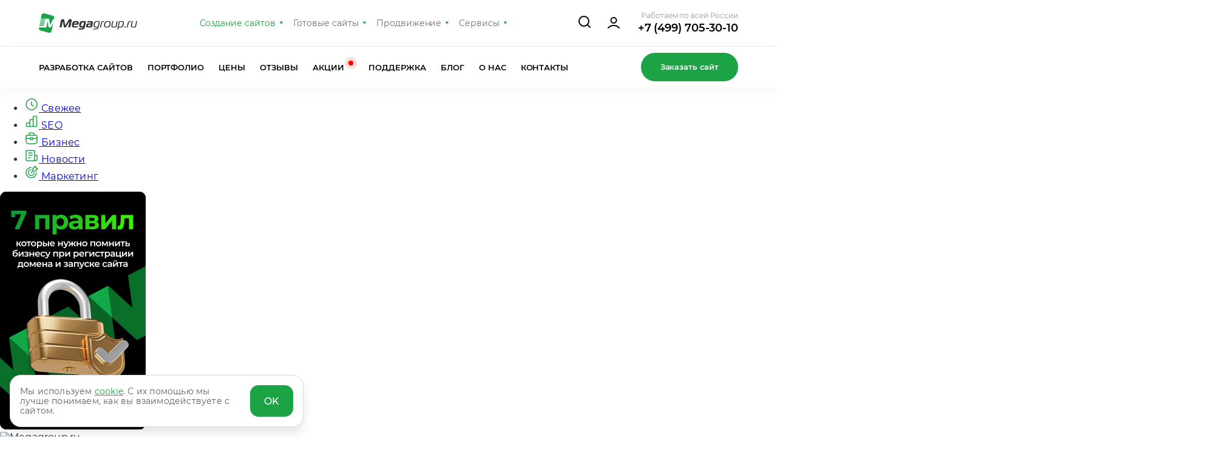

--- FILE ---
content_type: text/html; charset=utf-8
request_url: https://megagroup.ru/blog/p/7
body_size: 30089
content:
	
		

	<!doctype html>
	<html lang="ru">
	<head>
	    <title>Ведение бизнеса в интернете - Университет Интернет-маркетинга - бесплатная обучающая рассылка от Megagroup.ru  стр. 8 </title>
	    	    	<meta name="robots" content="index,follow"/>
	    	    <meta http-equiv="Content-Type" content="text/html; charset=UTF-8"/>
	    <meta name="description" content="Как зарабатывать деньги в Интернете - читайте выпуски нашей рассылки о том, как сделать прибыльный сайт, Университет Интернет-маркетинга, Мегагрупп.ру  стр. 8 "/>
	    <meta name="keywords" content="Блог"/>
	    <meta name="viewport" content="width=device-width, initial-scale=1.0">
	    <meta http-equiv="X-UA-Compatible" content="IE=edge">

		<link rel="canonical" href="https://megagroup.ru/blog/p/7">

	    	    
	    <link rel="icon" href="/t/favicon.svg" type="image/x-icon"/><link rel="shortcut icon" href="/t/favicon.svg" type="image/x-icon"/><link rel="apple-touch-icon" href="/t/images/touch-icon-iphone.png"><link rel="apple-touch-icon" sizes="76x76" href="/t/images/touch-icon-ipad.png"><link rel="apple-touch-icon" sizes="120x120" href="/t/images/touch-icon-iphone-retina.png"><link rel="apple-touch-icon" sizes="152x152" href="/t/images/touch-icon-ipad-retina.png"><meta name="application-name" content="Megagroup"/>	    <link rel="stylesheet" href="/g/templates/mgsite/css/g_styles.css?update=130126">		<script src="/g/libs/jquery/3.2.1/jquery-3.2.1.min.js"></script>
		<link rel="stylesheet" href="/t/v137413/images/pages/blog_2025/page.scss.css">
	</head>
	<body>
		<script src="/mro.js"></script><header class="mp-main-menu-container"><div class="mp-wrapp mp-main-menu-container__inner"><a class="mp-main-menu__logo" href="https://megagroup.ru/"><img class="mp-main-menu__logo-desk" loading="lazy" src="/g/templates/mgsite/img/mg_logo.svg" width="162" height="32" alt="Компания Megagroup"><img class="mp-main-menu__logo-mob" loading="lazy" src="/g/templates/mgsite/img/logo-mob.svg" width="48" height="48" alt="Компания Megagroup"></a><nav class="mp-main-menu__nav"><ul class="mp-main-menu__nav-in"><li class="mp-main-menu__item"><a class="mp-main-menu__item-link active" href="//megagroup.ru/">Создание сайтов</a><ul class="mp-main-menu__item-sublist"><li><a href="https://megagroup.ru/" class="mp-main-menu__item-sublist-link">Разработка сайтов</a></li><li><a href="https://megagroup.ru/portfolio" class="mp-main-menu__item-sublist-link">Портфолио</a></li><li><a href="https://megagroup.ru/price" class="mp-main-menu__item-sublist-link">Цены</a></li><li><a href="https://megagroup.ru/reviews" class="mp-main-menu__item-sublist-link">Отзывы</a></li><li><a href="https://megagroup.ru/akcii" class="mp-main-menu__item-sublist-link">Акции <span></span></a></li><li><a href="https://megagroup.ru/support" class="mp-main-menu__item-sublist-link">Поддержка</a></li><li><a href="https://megagroup.ru/blog" class="mp-main-menu__item-sublist-link">Блог</a></li><li><a href="https://megagroup.ru/compani" class="mp-main-menu__item-sublist-link">О нас</a></li><li><a href="https://megagroup.ru/contacts" class="mp-main-menu__item-sublist-link">Контакты</a></li></ul></li><li class="mp-main-menu__item"><a class="mp-main-menu__item-link" href="//design.megagroup.ru/">Готовые сайты</a><ul class="mp-main-menu__item-sublist"><li><a href="https://design.megagroup.ru/design" class="mp-main-menu__item-sublist-link">Уникальные сайты</a></li><li><a href="https://design.megagroup.ru/solution/base" class="mp-main-menu__item-sublist-link">Шаблоны сайтов</a></li><li><a href="https://design.megagroup.ru/solution/shop" class="mp-main-menu__item-sublist-link">Готовые интернет-магазины</a></li><li><a href="https://design.megagroup.ru/logotype" class="mp-main-menu__item-sublist-link">Готовые логотипы</a></li><li><a href="https://megagroup.ru/logotext" class="mp-main-menu__item-sublist-link">Разработка логотипов</a></li><li><a href="https://megagroup.shop/" class="mp-main-menu__item-sublist-link">Модернизация сайта</a></li></ul></li><li class="mp-main-menu__item"><a class="mp-main-menu__item-link" href="//megagroup.ru/prodvizhenie">Продвижение</a><ul class="mp-main-menu__item-sublist"><li class="has-child"><a href="https://megagroup.ru/prodvizhenie/seo" class="mp-main-menu__item-sublist-link">SEO-продвижение сайтов</a><div class="mp-main-menu__item-subdiv"><ul><li><a class="mp-main-menu__item-sublist-link" href="https://megagroup.ru/prodvizhenie/seo/povedencheskie-faktory">Накрутка ПФ</a></li><li><a class="mp-main-menu__item-sublist-link" href="https://megagroup.ru/prodvizhenie/seo/tekhnicheskij-audit">Технический аудит</a></li><li><a class="mp-main-menu__item-sublist-link" href="https://megagroup.ru/prodvizhenie/seo/optimizaciya-pod-nejropoisk">Оптимизация под нейросети</a></li><li><a class="mp-main-menu__item-sublist-link" href="https://megagroup.ru/prodvizhenie/seo/optimizacija">Поисковая оптимизация</a></li><li><a class="mp-main-menu__item-sublist-link" href="https://megagroup.ru/prodvizhenie/seo/voice-search">SEO под голосовой поиск</a></li><li><a class="mp-main-menu__item-sublist-link" href="https://megagroup.ru/prodvizhenie/seo/geo-seo-aeo">GEO-оптимизация</a></li><li><a class="mp-main-menu__item-sublist-link" href="https://megagroup.ru/prodvizhenie/internet-marketing/smm/vedenie-telegram-kanala">Telegram-канал</a></li><li><a class="mp-main-menu__item-sublist-link" href="https://megagroup.ru/prodvizhenie/internet-marketing/dzen">Канал в Дзене</a></li><li><a class="mp-main-menu__item-sublist-link" href="https://megagroup.ru/prodvizhenie/internet-marketing/serm">Раскрутка отзывов</a></li><li><a class="mp-main-menu__item-sublist-link" href="https://megagroup.ru/prodvizhenie/seo/fz-152">Юридический аудит</a></li><li><a class="mp-main-menu__item-sublist-link" href="https://megagroup.ru/prodvizhenie/seo/poisk-po-tovaram">Поиск по товарам</a></li><li><a class="mp-main-menu__item-sublist-link" href="https://megagroup.ru/prodvizhenie/seo/seo-na-tilde">Продвижение на Тильде</a></li><li><a class="mp-main-menu__item-sublist-link" href="https://megagroup.ru/prodvizhenie/internet-marketing/konsultaciya-marketologa">Консультация маркетолога</a></li></ul></div></li><li class="has-child"><a href="https://megagroup.ru/prodvizhenie/context" class="mp-main-menu__item-sublist-link">Контекстная реклама</a><div class="mp-main-menu__item-subdiv"><ul><li><a class="mp-main-menu__item-sublist-link" href="https://megagroup.ru/prodvizhenie/context/audit">Аудит рекламных кампаний</a></li><li><a class="mp-main-menu__item-sublist-link" href="https://megagroup.ru/prodvizhenie/context/rekmala">Контекстная реклама самостоятельно</a></li><li><a class="mp-main-menu__item-sublist-link" href="https://megagroup.ru/prodvizhenie/context/prognoz-budjeta">Прогноз бюджета Я.Директ</a></li><li><a class="mp-main-menu__item-sublist-link" href="https://megagroup.ru/prodvizhenie/context/poisk">Настройка поисковой рекламы</a></li><li><a class="mp-main-menu__item-sublist-link" href="https://megagroup.ru/prodvizhenie/context/rsya">Реклама в сетях (РСЯ)</a></li><li><a class="mp-main-menu__item-sublist-link" href="https://megagroup.ru/prodvizhenie/context/vedeniye-yandex-direct">Ведение рекламных кампаний</a></li><li><a class="mp-main-menu__item-sublist-link" href="https://megagroup.ru/prodvizhenie/context/analitika">Аналитика</a></li><li><a class="mp-main-menu__item-sublist-link" href="https://megagroup.ru/prodvizhenie/context/optimizaciya">Оптимизация рекламных кампаний</a></li><li><a class="mp-main-menu__item-sublist-link" href="https://megagroup.ru/prodvizhenie/context/konsultaciya-directologa">Консультация директолога</a></li><li><a class="mp-main-menu__item-sublist-link" href="https://megagroup.ru/prodvizhenie/context/obuchenie">Курсы контекстной рекламы</a></li></ul></div></li><li class="has-child"><a href="https://megagroup.ru/prodvizhenie/internet-marketing" class="mp-main-menu__item-sublist-link">Интернет-маркетинг</a><div class="mp-main-menu__item-subdiv"><ul><li><a class="mp-main-menu__item-sublist-link" href="https://megagroup.ru/prodvizhenie/internet-marketing/smm">SMM-продвижение</a></li><li><a class="mp-main-menu__item-sublist-link" href="https://megagroup.ru/prodvizhenie/internet-marketing/avito">Продвижение на Авито</a></li><li><a class="mp-main-menu__item-sublist-link" href="https://megagroup.ru/prodvizhenie/internet-marketing/dzen">Продвижение в Дзен</a></li><li><a class="mp-main-menu__item-sublist-link" href="https://megagroup.ru/prodvizhenie/internet-marketing/serm">SERM: Управление репутацией</a></li><li><a class="mp-main-menu__item-sublist-link" href="https://megagroup.ru/prodvizhenie/internet-marketing/analitika">Веб-аналитика</a></li><li><a class="mp-main-menu__item-sublist-link" href="https://megagroup.ru/prodvizhenie/internet-marketing/pr">PR-продвижение в интернете</a></li><li><a class="mp-main-menu__item-sublist-link" href="https://megagroup.ru/prodvizhenie/internet-marketing/konsultaciya-marketologa">Консультация маркетолога</a></li><li><a class="mp-main-menu__item-sublist-link" href="https://megagroup.ru/prodvizhenie/internet-marketing/bizcraft-strategiya-razvitiya-biznesa">Стратегия развития бизнеса</a></li></ul></div></li></ul></li><li class="mp-main-menu__item"><a class="mp-main-menu__item-link" target="_blank" href="//megagroup.ru/services-main">Сервисы</a><ul class="mp-main-menu__item-sublist"><li><a href="https://megagroup.ru/services-main" target="_blank" class="mp-main-menu__item-sublist-link">Сервисы для бизнеса</a></li><li><a href="https://rekmala.ru/" target="_blank" class="mp-main-menu__item-sublist-link">Реклама в Яндексе</a></li><li><a href="https://seobernard.ru/" target="_blank" class="mp-main-menu__item-sublist-link">SEO-аудит сайта</a></li><li><a href="https://onicon.ru/" target="_blank" class="mp-main-menu__item-sublist-link">Онлайн чат</a></li><li><a href="https://maliver.ru/" target="_blank" class="mp-main-menu__item-sublist-link">Email-рассылки</a></li><li><a href="https://megacrm.ru/" target="_blank" class="mp-main-menu__item-sublist-link">CRM для бизнеса</a></li><li><a href="https://logotizer.ru/" target="_blank" class="mp-main-menu__item-sublist-link">Конструктор логотипов</a></li><li><a href="https://megagroup.ru/marketplace" target="_blank" class="mp-main-menu__item-sublist-link">Интеграция с Маркетплейсами</a></li></ul></li></ul></nav><button class="mp-main-menu__search"><svg width="24" height="24" viewBox="0 0 24 24" fill="none" xmlns="http://www.w3.org/2000/svg"><path d="m21 21-4.35-4.35M19 11a8 8 0 1 1-16 0 8 8 0 0 1 16 0Z" stroke="#000" stroke-width="2" stroke-linecap="round" stroke-linejoin="round"/></svg></button><a onclick="yaCounter344978.reachGoal('home_mega_click_button_header_users_cabinet');" class="mp-main-menu__btn-login" href="https://megagroup.ru/cabinet"><svg width="24" height="24" viewBox="0 0 24 24" fill="none" xmlns="http://www.w3.org/2000/svg"><path d="M3 20c2.336-2.477 5.507-4 9-4 3.493 0 6.664 1.523 9 4M16.5 7.5a4.5 4.5 0 1 1-9 0 4.5 4.5 0 0 1 9 0Z" stroke="#000" stroke-width="2" stroke-linecap="round" stroke-linejoin="round"/></svg></a><div class="mp-main-menu__phones"><div class="mp-main-menu__phones-title">Работаем по всей России</div><a class="mp-main-menu__phone" onclick="yaCounter344978.reachGoal('click_phone_header');"  href="tel:+74997053010">+7 (499) 705-30-10</a><a class="mp-main-menu__call"  onclick="yaCounter344978.reachGoal('click_phone_header');"  href="https://megagroup.ru/zakazsite" target="_blank">Заказать сайт</a></div><button class="mp-main-menu__btn-burger js-menu-open" title="Кнопка открытия меню"><svg width="48" height="48" viewBox="0 0 48 48" fill="none" xmlns="http://www.w3.org/2000/svg"><rect width="48" height="48" rx="24" fill="#F5F5F5"/><path d="M15.75 24h16.5m-16.5-5.5h16.5m-11 11h11" stroke="#2B2D33" stroke-width="2" stroke-linecap="round" stroke-linejoin="round"/></svg></button></div></header><div class="mp-main-menu__bot"><div class="mp-main-menu__bot-in mp-wrapp"><nav class="mp-main-menu__bot-nav"><ul class="mp-main-menu__bot-nav-in"><li class="mp-main-menu__bot-item"><a href="/" class="mp-main-menu__bot-link" >Разработка сайтов</a><ul class="mp-main-menu__bot-item-submenu"><li><a href="https://megagroup.ru/landing-page">Лендинг</a></li><li><a href="https://megagroup.ru/base_site">Сайт-Бизнес</a></li><li><a href="https://megagroup.ru/base_shop">Интернет-магазин</a></li><li><a href="https://megagroup.ru/site-key">Сайт под ключ</a></li></ul></li><li class="mp-main-menu__bot-item"><a href="/portfolio" class="mp-main-menu__bot-link" >Портфолио</a></li><li class="mp-main-menu__bot-item"><a href="/price" class="mp-main-menu__bot-link" >Цены</a></li><li class="mp-main-menu__bot-item"><a href="/reviews" class="mp-main-menu__bot-link" >Отзывы</a></li><li class="mp-main-menu__bot-item"><a href="/akcii" class="mp-main-menu__bot-link" >Акции <span></span></a></li><li class="mp-main-menu__bot-item"><a href="/support" class="mp-main-menu__bot-link" >Поддержка</a></li><li class="mp-main-menu__bot-item"><a href="https://megagroup.ru/blog" class="mp-main-menu__bot-link" >Блог</a></li><li class="mp-main-menu__bot-item"><a href="/compani" class="mp-main-menu__bot-link" >О нас</a></li><li class="mp-main-menu__bot-item"><a href="/contacts" class="mp-main-menu__bot-link" >Контакты</a></li></ul></nav><a onclick="yaCounter344978.reachGoal('home_mega_header_zakazat_sayt_clik_button');" class="mp-main-menu__link" href="https://megagroup.ru/zakazsite">Заказать сайт</a></div></div><aside class="mp-m-menu js-m-aside"><button class="mp-m-aside-close js-aside-close" title="Кнопка закрытия меню"><svg width="32" height="32" viewBox="0 0 32 32" fill="none" xmlns="http://www.w3.org/2000/svg"><path d="M9 9L23 23M23 9L9 23" stroke="white" stroke-width="2" stroke-linecap="round" stroke-linejoin="round"/></svg></button><div class="mp-m-menu__inner"><div class="mp-m-menu__wrap"><div class="mp-main-aside-menu__phones"><div class="mp-main-aside-menu__phones-item"><div class="mp-main-aside-menu__phone-item-title">Работаем по всей России</div><div class="mp-main-aside-menu__phone-item-text"><a href="tel:+74997053010">+7 (499) 705-30-10</a></div><button class="mp-main-aside-menu__phone-more js-burger-phone"><svg width="7" height="6" viewBox="0 0 7 6" fill="none" xmlns="http://www.w3.org/2000/svg"><path d="M5.551 5.482H1.454a.5.5 0 0 1-.413-.781l2.043-2.998a.5.5 0 0 1 .825-.002L5.964 4.7a.5.5 0 0 1-.413.782Z" fill="#1CA345"/></svg></button></div><div class="mp-main-aside-menu__phones-list"><div class="mp-main-aside-menu__phones-list-inner"><div class="mp-main-aside-menu__phones-item"><div class="mp-main-aside-menu__phone-item-title">Москва</div><div class="mp-main-aside-menu__phone-item-text"><a href="tel:+74997053010">+7 (499) 705-30-10</a></div></div><div class="mp-main-aside-menu__phones-item"><div class="mp-main-aside-menu__phone-item-title">Санкт-Петербург</div><div class="mp-main-aside-menu__phone-item-text"><a href="tel:+78126007733">+7 (812) 600-77-33</a></div></div><div class="mp-main-aside-menu__phones-item"><div class="mp-main-aside-menu__phone-item-title"><a href="https://megagroup.ru/barnaul/razrabotka-sajtov">Барнаул</a></div><div class="mp-main-aside-menu__phone-item-text"><a href="tel:+79619999393">+7 (961) 999-93-93</a></div></div><div class="mp-main-aside-menu__phones-item"><div class="mp-main-aside-menu__phone-item-title"><a href="https://megagroup.ru/nsk">Новосибирск</a></div><div class="mp-main-aside-menu__phone-item-text"><a href="tel:+73832078051">+7 (383) 207-80-51</a></div></div><div class="mp-main-aside-menu__phones-item"><div class="mp-main-aside-menu__phone-item-title"><a href="https://megagroup.ru/kazan">Казань</a></div><div class="mp-main-aside-menu__phone-item-text"><a href="tel:+78432023737">+7 (843) 202-37-37</a></div></div><div class="mp-main-aside-menu__phones-item"><div class="mp-main-aside-menu__phone-item-title"><a href="https://megagroup.ru/ekb">Екатеринбург</a></div><div class="mp-main-aside-menu__phone-item-text"><a href="tel:+73433579454">+7 (343) 357-94-54</a></div></div></div></div></div><ul class="mp-m-nav-aside js-toggle-menu"><li><a class="mp-main-menu-aside__link " href="#">Создание сайтов<span class="_icon"><svg width="7" height="6" viewBox="0 0 7 6" fill="none" xmlns="http://www.w3.org/2000/svg"><path d="M5.551 5.482H1.454a.5.5 0 0 1-.413-.781l2.043-2.998a.5.5 0 0 1 .825-.002L5.964 4.7a.5.5 0 0 1-.413.782Z" fill="#1CA345"/></svg></span></a><ul><li><a href="https://megagroup.ru/">Разработка сайта</a><ul class="mp-m-nav-aside-submenu"><li><a href="https://megagroup.ru/landing-page">Лендинг</a></li><li><a href="https://megagroup.ru/base_site">Сайт-Бизнес</a></li><li><a href="https://megagroup.ru/base_shop">Интернет-магазин</a></li><li><a href="https://megagroup.ru/site-key">Сайт под ключ</a></li></ul></li><li><a href="https://megagroup.ru/portfolio">Портфолио</a></li><li><a href="https://megagroup.ru/price">Цены</a></li><li><a href="https://megagroup.ru/reviews">Отзывы</a></li><li><a href="https://megagroup.ru/akcii">Акции <span></span></a></li><li><a href="https://megagroup.ru/support">Поддержка</a></li><li><a href="https://megagroup.ru/blog">Блог</a></li><li><a href="https://megagroup.ru/compani">О нас</a></li><li><a href="https://megagroup.ru/contacts">Контакты</a></li></ul></li><li><a class="mp-main-menu-aside__link " href="#">Выбрать сайт<span class="_icon"><svg width="7" height="6" viewBox="0 0 7 6" fill="none" xmlns="http://www.w3.org/2000/svg"><path d="M5.551 5.482H1.454a.5.5 0 0 1-.413-.781l2.043-2.998a.5.5 0 0 1 .825-.002L5.964 4.7a.5.5 0 0 1-.413.782Z" fill="#1CA345"/></svg></span></a><ul><li><a href="https://design.megagroup.ru/design">Уникальные сайты</a></li><li><a href="https://design.megagroup.ru/solution/base">Шаблоны сайтов</a></li><li><a href="https://design.megagroup.ru/solution/shop">Готовые интернет-магазины</a></li><li><a href="https://design.megagroup.ru/logotype">Готовые логотипы</a></li><li><a href="https://megagroup.ru/logotext">Разработка логотипов</a></li><li><a href="https://megagroup.shop/">Модернизация сайта</a></li></ul></li><li><a class="mp-main-menu-aside__link " href="https://megagroup.ru/prodvizhenie">Продвижение<span class="_icon"><svg width="7" height="6" viewBox="0 0 7 6" fill="none" xmlns="http://www.w3.org/2000/svg"><path d="M5.551 5.482H1.454a.5.5 0 0 1-.413-.781l2.043-2.998a.5.5 0 0 1 .825-.002L5.964 4.7a.5.5 0 0 1-.413.782Z" fill="#1CA345"/></svg></span></a><ul><li><a href="https://megagroup.ru/prodvizhenie/seo">SEO-продвижение сайтов</a><ul class="mp-m-nav-aside-submenu"><li><a href="https://megagroup.ru/prodvizhenie/seo/povedencheskie-faktory">Накрутка ПФ</a></li><li><a href="https://megagroup.ru/prodvizhenie/seo/tekhnicheskij-audit">Технический аудит</a></li><li><a href="https://megagroup.ru/prodvizhenie/seo/optimizaciya-pod-nejropoisk">Оптимизация под нейросети</a></li><li><a href="https://megagroup.ru/prodvizhenie/seo/optimizacija">Поисковая оптимизация</a></li><li><a href="https://megagroup.ru/prodvizhenie/seo/voice-search">SEO под голосовой поиск</a></li><li><a href="https://megagroup.ru/prodvizhenie/seo/geo-seo-aeo">GEO-оптимизация</a></li><li><a href="https://megagroup.ru/prodvizhenie/internet-marketing/smm/vedenie-telegram-kanala">Telegram-канал</a></li><li><a href="https://megagroup.ru/prodvizhenie/internet-marketing/dzen">Канал в Дзене</a></li><li><a href="https://megagroup.ru/prodvizhenie/internet-marketing/serm">Раскрутка отзывов</a></li><li><a href="https://megagroup.ru/prodvizhenie/seo/fz-152">Юридический аудит</a></li><li><a href="https://megagroup.ru/prodvizhenie/seo/poisk-po-tovaram">Поиск по товарам</a></li><li><a href="https://megagroup.ru/prodvizhenie/seo/seo-na-tilde">Продвижение на Тильде</a></li><li><a href="https://megagroup.ru/prodvizhenie/internet-marketing/konsultaciya-marketologa">Консультация маркетолога</a></li></ul></li><li><a href="https://megagroup.ru/prodvizhenie/context">Контекстная реклама</a><ul class="mp-m-nav-aside-submenu"><li><a href="https://megagroup.ru/prodvizhenie/context/audit">Аудит рекламных кампаний</a></li><li><a href="https://megagroup.ru/prodvizhenie/context/rekmala">Контекстная реклама самостоятельно</a></li><li><a href="https://megagroup.ru/prodvizhenie/context/prognoz-budjeta">Прогноз бюджета Я.Директ</a></li><li><a href="https://megagroup.ru/prodvizhenie/context/poisk">Настройка поисковой рекламы</a></li><li><a href="https://megagroup.ru/prodvizhenie/context/rsya">Реклама в сетях (РСЯ)</a></li><li><a href="https://megagroup.ru/prodvizhenie/context/vedeniye-yandex-direct">Ведение рекламных кампаний</a></li><li><a href="https://megagroup.ru/prodvizhenie/context/analitika">Аналитика</a></li><li><a href="https://megagroup.ru/prodvizhenie/context/optimizaciya">Оптимизация рекламных кампаний</a></li><li><a href="https://megagroup.ru/prodvizhenie/context/konsultaciya-directologa">Консультация директолога</a></li><li><a href="https://megagroup.ru/prodvizhenie/context/obuchenie">Курсы контекстной рекламы</a></li></ul></li><li><a href="https://megagroup.ru/prodvizhenie/internet-marketing">Интернет-маркетинг</a><ul class="mp-m-nav-aside-submenu"><li><a href="https://megagroup.ru/prodvizhenie/internet-marketing/smm">SMM-продвижение</a></li><li><a href="https://megagroup.ru/prodvizhenie/internet-marketing/avito">Продвижение на Авито</a></li><li><a href="https://megagroup.ru/prodvizhenie/internet-marketing/dzen">Продвижение в Дзен</a></li><li><a href="https://megagroup.ru/prodvizhenie/internet-marketing/serm">SERM: Управление репутацией</a></li><li><a href="https://megagroup.ru/prodvizhenie/internet-marketing/analitika">Веб-аналитика</a></li><li><a href="https://megagroup.ru/prodvizhenie/internet-marketing/pr">PR-продвижение в интернете</a></li><li><a href="https://megagroup.ru/prodvizhenie/internet-marketing/konsultaciya-marketologa">Консультация маркетолога</a></li><li><a href="https://megagroup.ru/prodvizhenie/internet-marketing/bizcraft-strategiya-razvitiya-biznesa">Стратегия развития бизнеса</a></li></ul></li></ul></li><li><a class="mp-main-menu-aside__link " href="#">Сервисы<span class="_icon"><svg width="7" height="6" viewBox="0 0 7 6" fill="none" xmlns="http://www.w3.org/2000/svg"><path d="M5.551 5.482H1.454a.5.5 0 0 1-.413-.781l2.043-2.998a.5.5 0 0 1 .825-.002L5.964 4.7a.5.5 0 0 1-.413.782Z" fill="#1CA345"/></svg></span></a><ul><li><a href="https://megagroup.ru/services-main">Сервисы для бизнеса</a></li><li><a href="https://rekmala.ru/">Реклама в Яндексе</a></li><li><a href="https://seobernard.ru/">SEO-аудит сайта</a></li><li><a href="https://onicon.ru/">Онлайн чат</a></li><li><a href="https://maliver.ru/">Email-рассылки</a></li><li><a href="https://megacrm.ru/">CRM для бизнеса</a></li><li><a href="https://logotizer.ru/">Конструктор логотипов</a></li><li><a href="https://megagroup.ru/marketplace">Интеграция с Маркетплейсами</a></li></ul></li><li><a class="mp-main-menu-aside__link pulse" href="#">Акции<span class="_icon"><svg width="7" height="6" viewBox="0 0 7 6" fill="none" xmlns="http://www.w3.org/2000/svg"><path d="M5.551 5.482H1.454a.5.5 0 0 1-.413-.781l2.043-2.998a.5.5 0 0 1 .825-.002L5.964 4.7a.5.5 0 0 1-.413.782Z" fill="#1CA345"/></svg></span></a><ul><li><a href="https://megagroup.ru/akcii">Все акции</a></li><li><a href="https://megagroup.ru/akcii/sajt-beslatno">Сайт бесплатно</a></li></ul></li><li><a class="mp-main-menu-aside__link " href="https://megagroup.ru/contacts">Контакты</a></li></ul><a onclick="yaCounter344978.reachGoal('home_mega_header_zakazat_sayt_clik_button');" class="mp-m-aside-menu__btn _call" href="//megagroup.ru/zakazsite"><span>Заказать сайт</span></a><a onclick="yaCounter344978.reachGoal('home_mega_click_button_header_users_cabinet');" class="mp-m-aside-menu__btn" href="https://megagroup.ru/cabinet"><span>Войти в кабинет</span></a><form action="/search" class="mp-main-aside-menu__search"><input name="search" type="text" class="mp-main-aside-menu__search-input" placeholder="Поиск по сайту"><button type="submit" class="mp-main-aside-menu__search-button"><svg width="24" height="25" viewBox="0 0 24 25" xmlns="http://www.w3.org/2000/svg"><path d="M17.854 17.646a.5.5 0 1 0-.707.707l.707-.707Zm3.793 5.207a.5.5 0 0 0 .707-.707l-.707.707ZM19.5 11.5A8.5 8.5 0 0 1 11 20v1a9.5 9.5 0 0 0 9.5-9.5h-1ZM11 20a8.5 8.5 0 0 1-8.5-8.5h-1A9.5 9.5 0 0 0 11 21v-1Zm-8.5-8.5A8.5 8.5 0 0 1 11 3V2a9.5 9.5 0 0 0-9.5 9.5h1ZM11 3a8.5 8.5 0 0 1 8.5 8.5h1A9.5 9.5 0 0 0 11 2v1Zm6.147 15.353 4.5 4.5.707-.707-4.5-4.5-.707.707Z"/></svg></button></form></div></div></aside><div class="site-header-search"><div class="site-header-search__inner mp-wrapp"><form action="/search" class="site-header-search__form"><input type="text" placeholder="Поиск по сайту" name="search"></form><button class="site-header-search__close"><svg width="32" height="32" viewBox="0 0 32 32" fill="none" xmlns="http://www.w3.org/2000/svg"><path d="M9 9L23 23M23 9L9 23" stroke="#333" stroke-width="2" stroke-linecap="round" stroke-linejoin="round"/></svg></button></div></div>				<div class="site-wrapper">
			<div class="site-inner">
				<aside class="site-left-aside">
					<ul class="site-left-menu">
						<li class="active">
							<a href="/blog/" class="site-left-menu__item">
								<span class="site-left-menu__item-ico">
									<svg xmlns="http://www.w3.org/2000/svg" width="24" height="24" viewBox="0 0 24 24" fill="none"><path d="M11.7179 7.98508V12.6361L15.3739 14.8651M8.55691 3.68708C13.1479 1.78508 18.4109 3.96608 20.3129 8.55708C22.2149 13.1481 20.0339 18.4111 15.4429 20.3131C10.8519 22.2151 5.58891 20.0341 3.68691 15.4431C1.78591 10.8521 3.96591 5.58908 8.55691 3.68708Z" stroke="#1CA345" stroke-width="1.5" stroke-linecap="round" stroke-linejoin="round"/></svg>
								</span>
								<span class="site-left-menu__item-text">Свежее</span>
							</a>
						</li>
																																		<li>
									<a href="/blog/folder/prosto-o-seo" class="site-left-menu__item">
										<span class="site-left-menu__item-ico"><svg width="24" height="24" viewBox="0 0 24 24" fill="none" xmlns="http://www.w3.org/2000/svg">
<g clip-path="url(#clip0_8912_3302)">
<path d="M9.167 20.5H4.444C3.922 20.5 3.5 20.077 3.5 19.556V15.778C3.5 15.256 3.923 14.834 4.444 14.834H9.166M14.833 20.5V4.444C14.833 3.923 15.256 3.5 15.777 3.5H19.555C20.076 3.5 20.499 3.922 20.499 4.444V19.556C20.499 20.077 20.077 20.5 19.555 20.5H14.833ZM14.833 20.5L9.166 20.5V10.111C9.166 9.589 9.589 9.167 10.11 9.167H14.832" stroke="#1CA345" stroke-width="1.5" stroke-linecap="round" stroke-linejoin="round"/>
</g>
<defs>
<clipPath id="clip0_8912_3302">
<rect width="24" height="24" fill="white"/>
</clipPath>
</defs>
</svg>
</span>
										<span class="site-left-menu__item-text">SEO</span>
									</a>
								</li>
																												<li>
									<a href="/blog/folder/biznes" class="site-left-menu__item">
										<span class="site-left-menu__item-ico"><svg width="24" height="24" viewBox="0 0 24 24" fill="none" xmlns="http://www.w3.org/2000/svg">
<path d="M2.99609 8.99859V17.0019C2.99609 19.212 4.7877 21.0036 6.99776 21.0036H17.0019C19.212 21.0036 21.0036 19.212 21.0036 17.0019V8.99859M2.99609 8.99859C2.99609 7.89356 3.8919 6.99776 4.99693 6.99776H19.0028C20.1078 6.99776 21.0036 7.89356 21.0036 8.99859M2.99609 8.99859C2.99609 10.9324 4.56375 12.5001 6.49755 12.5001H9.99901M21.0036 8.99859C21.0036 10.9324 19.4359 12.5001 17.5021 12.5001H14.0007M7.99818 6.99776V4.99693C7.99818 3.8919 8.89398 2.99609 9.99901 2.99609H14.0007C15.1057 2.99609 16.0015 3.8919 16.0015 4.99693V6.99776M10.4605 14.0007H13.5391C13.794 14.0007 14.0007 13.794 14.0007 13.5391V11.461C14.0007 11.2061 13.794 10.9994 13.5391 10.9994H10.4605C10.2056 10.9994 9.99901 11.2061 9.99901 11.461V13.5391C9.99901 13.794 10.2056 14.0007 10.4605 14.0007Z" stroke="#1CA345" stroke-width="1.5" stroke-linecap="round" stroke-linejoin="round"/>
</svg>
</span>
										<span class="site-left-menu__item-text">Бизнес</span>
									</a>
								</li>
																												<li>
									<a href="/blog/novosti" class="site-left-menu__item">
										<span class="site-left-menu__item-ico"><svg width="24" height="24" viewBox="0 0 24 24" fill="none" xmlns="http://www.w3.org/2000/svg">
<path d="M19 21C20.105 21 21 20.105 21 19V13C21 12.448 20.552 12 20 12H17M19 21C17.895 21 17 20.105 17 19V12M19 21H5C3.895 21 3 20.105 3 19V5C3 4.448 3.448 4 4 4H16C16.552 4 17 4.448 17 5L17 12M7 8H13M7 11.87H13M7 16.06H10" stroke="#1CA345" stroke-width="1.5" stroke-linecap="round" stroke-linejoin="round"/>
</svg>
</span>
										<span class="site-left-menu__item-text">Новости</span>
									</a>
								</li>
																												<li>
									<a href="/blog/internet-marketing" class="site-left-menu__item">
										<span class="site-left-menu__item-ico"><svg width="24" height="24" viewBox="0 0 24 24" fill="none" xmlns="http://www.w3.org/2000/svg">
<g clip-path="url(#clip0_8912_1010)">
<path d="M14.04 9.96L11.53 12.47M11 3.975C6.43844 4.25497 2.91023 8.08417 3.00377 12.6534C3.09732 17.2226 6.7793 20.9042 11.3485 20.9972C15.9178 21.0903 19.7466 17.5616 20.026 13M16.21 13C15.9412 15.4621 13.8168 17.2987 11.3417 17.209C8.86659 17.1192 6.88085 15.1334 6.79107 12.6584C6.70129 10.1833 8.53795 8.05886 11 7.79M14 6V10H18L22 6L19.333 4.667L18 2L14 6Z" stroke="#1CA345" stroke-width="1.5" stroke-linecap="round" stroke-linejoin="round"/>
</g>
<defs>
<clipPath id="clip0_8912_1010">
<rect width="24" height="24" fill="white"/>
</clipPath>
</defs>
</svg>
</span>
										<span class="site-left-menu__item-text">Маркетинг</span>
									</a>
								</li>
																																												</ul>
								<a href="#" target="_blank" class="site-left-image js-show-mg-popup" data-form-placeholder="1" data-form-id="302496913" data-form_goals="" data-form-title="Оставьте свою почту">
			<img src="/thumb/2/iUYZknxGvWhpgN0Zf7Rg8g/r/d/komp.png">
		</a>
					</aside>
				<main class="site-main">
																	<div class="site-main-articles articles">
									<div class="articles__item">
		<div class="article-top articles__item-top">
	<div class="article-top__info" itemprop="author" itemscope itemtype="https://schema.org/Person">
		<meta itemprop="name" content="Megagroup.ru" />
		<div class="article-top__avatar">
							<img src="/t/v137413/images/pages/blog_2025/m-logo.svg" alt="Megagroup.ru">
					</div>
		<div class="article-top__text-wrap">
			<div class="article-top__title">Megagroup.ru</div>
			<div class="article-top__bottom">
				<time class="article-top__article-date" datetime="08 августа 2025">08 августа 2025</time>
															<div class="article-top__read">10 мин.</div>
												</div>
		</div>
	</div>
				<div class="article-share article-top__share">
	<button class="article-top__share-button article-share__button">
		<svg xmlns="http://www.w3.org/2000/svg" width="36" height="36" fill="none"><path stroke="#A4A8B2" stroke-linecap="round" stroke-linejoin="round" stroke-width="1.5" d="M13 19.73v-.063a5 5 0 0 1 5-5h5m0 0-2.5 2.5m2.5-2.5-2.5-2.5M13 19.733v4.1"/></svg>
	</button>
	<div class="article-share__list-wrap article-top__share-list">
		<button class="article-share__close"></button>
		<div class="article-share__title">Поделиться</div>
		<div class="article-share__list">
			<button class="article-share__item js-share" data-type="telegram" data-url="https://megagroup.ru/blog/p/7">
				<span class="article-share__item-ico"><img src="/t/v137413/images/pages/blog_2025/tg-share.svg" alt=""></span>
				<span class="article-share__item-text">Telegram</span>
			</button>
			<button class="article-share__item js-share" data-type="vk" data-url="https://megagroup.ru/blog/p/7">
				<span class="article-share__item-ico"><img src="/t/v137413/images/pages/blog_2025/vk-share.svg" alt=""></span>
				<span class="article-share__item-text">VK</span>
			</button>
			<button class="article-share__item js-share" data-type="whatsapp" data-url="https://megagroup.ru/blog/p/7">
				<span class="article-share__item-ico"><img src="/t/v137413/images/pages/blog_2025/wa-share.svg" alt=""></span>
				<span class="article-share__item-text">WhatsApp</span>
			</button>
			<button class="article-share__item js-url-copy" data-url="https://megagroup.ru/blog/p/7">
				<span class="article-share__item-ico"><img src="/t/v137413/images/pages/blog_2025/link-share.svg" alt=""></span>
				<span class="article-share__item-text">Скопировать ссылку</span>
			</button>
		</div>
	</div>
</div>	</div>		
		<h2 class="articles__item-title">Модельный сайт-портфолио с нуля: от структуры до продвижения</h2>
		
					<div class="articles__item-anonce">
				 Сделать сайт-портфолио &mdash; обязательный шаг для моделей, которые хотят расти и привлекать новых заказчиков. Рассказываем, как выбрать платформу, оформить страницы, продвигать сайт и интегрировать соцсети. 
			</div>
				
					<div class="articles__item-image">
				<img src="/thumb/2/3-TuW23It4ZD-B9rNiSP0w/r/d/modelnyj_sajt-portfolio_s_nulya.jpg" alt="Модельный сайт-портфолио с нуля: от структуры до продвижения" title="Модельный сайт-портфолио с нуля: от структуры до продвижения">
			</div>
				
		<div class="articles__item-more-wrap">
			<a href="/blog/post/modelnyj-sajt-portfolio-s-nulya-ot-struktury-do-prodvizheniya" class="articles__item-more">Показать полностью</a>
			<div class="articles__item-rating article-rating rating--0">
				<div class="article-rating__title">Рейтинг</div>
				<div class="article-rating__list">
					<span class="article-rating__star"></span>
					<span class="article-rating__star"></span>
					<span class="article-rating__star"></span>
					<span class="article-rating__star"></span>
					<span class="article-rating__star"></span>
				</div>
			</div>
		</div>
		
		<div class="articles__item-bottom">
			<a href="/blog/post/modelnyj-sajt-portfolio-s-nulya-ot-struktury-do-prodvizheniya#comments" class="articles__item-commnets">
				<svg xmlns="http://www.w3.org/2000/svg" width="20" height="20" fill="none"><path stroke="#A4A8B2" stroke-linecap="round" stroke-linejoin="round" stroke-width="1.5" d="M10 16.648h5.558a.833.833 0 0 0 .8-1.064l-.632-2.185.003.002v0a6.666 6.666 0 0 0-3.538-9.702c-2.492-.893-5.362-.165-7.124 1.808A6.664 6.664 0 0 0 10 16.655"/></svg>
				0
			</a>
			<button class="articles__item-favorite js-favorite" data-title="Модельный сайт-портфолио с нуля: от структуры до продвижения" title="Добавить в избранное">
				<svg xmlns="http://www.w3.org/2000/svg" width="36" height="36" fill="none"><path stroke="#A4A8B2" stroke-linecap="round" stroke-linejoin="round" stroke-width="1.5" d="M12.165 24.253V13.832a2.501 2.501 0 0 1 2.501-2.501h6.67a2.501 2.501 0 0 1 2.5 2.5v10.422a.417.417 0 0 1-.659.339l-4.934-3.525a.417.417 0 0 0-.485 0l-4.933 3.524a.417.417 0 0 1-.66-.338Z" clip-rule="evenodd"/></svg>
			</button>
									<div class="article-share articles__item-share">
	<button class="articles__item-share-button article-share__button">
		<svg xmlns="http://www.w3.org/2000/svg" width="36" height="36" fill="none"><path stroke="#A4A8B2" stroke-linecap="round" stroke-linejoin="round" stroke-width="1.5" d="M13 19.73v-.063a5 5 0 0 1 5-5h5m0 0-2.5 2.5m2.5-2.5-2.5-2.5M13 19.733v4.1"/></svg>
	</button>
	<div class="article-share__list-wrap articles__item-share-list">
		<button class="article-share__close"></button>
		<div class="article-share__title">Поделиться</div>
		<div class="article-share__list">
			<button class="article-share__item js-share" data-type="telegram" data-url="https://megagroup.rublog/post/modelnyj-sajt-portfolio-s-nulya-ot-struktury-do-prodvizheniya">
				<span class="article-share__item-ico"><img src="/t/v137413/images/pages/blog_2025/tg-share.svg" alt=""></span>
				<span class="article-share__item-text">Telegram</span>
			</button>
			<button class="article-share__item js-share" data-type="vk" data-url="https://megagroup.rublog/post/modelnyj-sajt-portfolio-s-nulya-ot-struktury-do-prodvizheniya">
				<span class="article-share__item-ico"><img src="/t/v137413/images/pages/blog_2025/vk-share.svg" alt=""></span>
				<span class="article-share__item-text">VK</span>
			</button>
			<button class="article-share__item js-share" data-type="whatsapp" data-url="https://megagroup.rublog/post/modelnyj-sajt-portfolio-s-nulya-ot-struktury-do-prodvizheniya">
				<span class="article-share__item-ico"><img src="/t/v137413/images/pages/blog_2025/wa-share.svg" alt=""></span>
				<span class="article-share__item-text">WhatsApp</span>
			</button>
			<button class="article-share__item js-url-copy" data-url="https://megagroup.rublog/post/modelnyj-sajt-portfolio-s-nulya-ot-struktury-do-prodvizheniya">
				<span class="article-share__item-ico"><img src="/t/v137413/images/pages/blog_2025/link-share.svg" alt=""></span>
				<span class="article-share__item-text">Скопировать ссылку</span>
			</button>
		</div>
	</div>
</div>			<div class="articles__item-show-count"><svg xmlns="http://www.w3.org/2000/svg" width="20" height="20" fill="none"><path stroke="#A4A8B2" stroke-linecap="round" stroke-linejoin="round" stroke-width="1.5" d="M11.768 8.233c.976.976.976 2.56 0 3.538a2.503 2.503 0 0 1-3.537 0 2.5 2.5 0 1 1 3.537-3.537Z" clip-rule="evenodd"/><path stroke="#A4A8B2" stroke-linecap="round" stroke-linejoin="round" stroke-width="1.5" d="M2.5 10c0-.55.127-1.092.372-1.593C4.134 5.826 6.924 4.167 10 4.167c3.076 0 5.866 1.659 7.128 4.24.245.5.372 1.044.372 1.593 0 .55-.127 1.093-.372 1.593-1.262 2.581-4.052 4.24-7.128 4.24-3.076 0-5.866-1.659-7.128-4.24A3.622 3.622 0 0 1 2.5 10Z" clip-rule="evenodd"/></svg> 557</div>
		</div>
	</div>
		<div class="articles__item">
		<div class="article-top articles__item-top">
	<div class="article-top__info" itemprop="author" itemscope itemtype="https://schema.org/Person">
		<meta itemprop="name" content="Megagroup.ru" />
		<div class="article-top__avatar">
							<img src="/t/v137413/images/pages/blog_2025/m-logo.svg" alt="Megagroup.ru">
					</div>
		<div class="article-top__text-wrap">
			<div class="article-top__title">Megagroup.ru</div>
			<div class="article-top__bottom">
				<time class="article-top__article-date" datetime="06 августа 2025">06 августа 2025</time>
															<div class="article-top__read">10 мин.</div>
												</div>
		</div>
	</div>
				<div class="article-share article-top__share">
	<button class="article-top__share-button article-share__button">
		<svg xmlns="http://www.w3.org/2000/svg" width="36" height="36" fill="none"><path stroke="#A4A8B2" stroke-linecap="round" stroke-linejoin="round" stroke-width="1.5" d="M13 19.73v-.063a5 5 0 0 1 5-5h5m0 0-2.5 2.5m2.5-2.5-2.5-2.5M13 19.733v4.1"/></svg>
	</button>
	<div class="article-share__list-wrap article-top__share-list">
		<button class="article-share__close"></button>
		<div class="article-share__title">Поделиться</div>
		<div class="article-share__list">
			<button class="article-share__item js-share" data-type="telegram" data-url="https://megagroup.ru/blog/p/7">
				<span class="article-share__item-ico"><img src="/t/v137413/images/pages/blog_2025/tg-share.svg" alt=""></span>
				<span class="article-share__item-text">Telegram</span>
			</button>
			<button class="article-share__item js-share" data-type="vk" data-url="https://megagroup.ru/blog/p/7">
				<span class="article-share__item-ico"><img src="/t/v137413/images/pages/blog_2025/vk-share.svg" alt=""></span>
				<span class="article-share__item-text">VK</span>
			</button>
			<button class="article-share__item js-share" data-type="whatsapp" data-url="https://megagroup.ru/blog/p/7">
				<span class="article-share__item-ico"><img src="/t/v137413/images/pages/blog_2025/wa-share.svg" alt=""></span>
				<span class="article-share__item-text">WhatsApp</span>
			</button>
			<button class="article-share__item js-url-copy" data-url="https://megagroup.ru/blog/p/7">
				<span class="article-share__item-ico"><img src="/t/v137413/images/pages/blog_2025/link-share.svg" alt=""></span>
				<span class="article-share__item-text">Скопировать ссылку</span>
			</button>
		</div>
	</div>
</div>	</div>		
		<h2 class="articles__item-title">Удаленный офис с Google Workspace: просто о сложном</h2>
		
					<div class="articles__item-anonce">
				 Google Workspace &mdash; облачный набор сервисов от Google, который позволяет бизнесу работать быстрее, безопаснее и без лишних затрат. В статье рассказываем, как использовать Workspace, чем он отличается от российских аналогов и как помогает оптимизировать процессы. 
			</div>
				
					<div class="articles__item-image">
				<img src="/thumb/2/rlIDanz6ZkFToLLkvgSyyQ/r/d/5_tgvk.jpg" alt="Удаленный офис с Google Workspace: просто о сложном" title="Удаленный офис с Google Workspace: просто о сложном">
			</div>
				
		<div class="articles__item-more-wrap">
			<a href="/blog/post/udalennyj-ofis-s-google-workspace-prosto-o-slozhnom" class="articles__item-more">Показать полностью</a>
			<div class="articles__item-rating article-rating rating--0">
				<div class="article-rating__title">Рейтинг</div>
				<div class="article-rating__list">
					<span class="article-rating__star"></span>
					<span class="article-rating__star"></span>
					<span class="article-rating__star"></span>
					<span class="article-rating__star"></span>
					<span class="article-rating__star"></span>
				</div>
			</div>
		</div>
		
		<div class="articles__item-bottom">
			<a href="/blog/post/udalennyj-ofis-s-google-workspace-prosto-o-slozhnom#comments" class="articles__item-commnets">
				<svg xmlns="http://www.w3.org/2000/svg" width="20" height="20" fill="none"><path stroke="#A4A8B2" stroke-linecap="round" stroke-linejoin="round" stroke-width="1.5" d="M10 16.648h5.558a.833.833 0 0 0 .8-1.064l-.632-2.185.003.002v0a6.666 6.666 0 0 0-3.538-9.702c-2.492-.893-5.362-.165-7.124 1.808A6.664 6.664 0 0 0 10 16.655"/></svg>
				0
			</a>
			<button class="articles__item-favorite js-favorite" data-title="Удаленный офис с Google Workspace: просто о сложном" title="Добавить в избранное">
				<svg xmlns="http://www.w3.org/2000/svg" width="36" height="36" fill="none"><path stroke="#A4A8B2" stroke-linecap="round" stroke-linejoin="round" stroke-width="1.5" d="M12.165 24.253V13.832a2.501 2.501 0 0 1 2.501-2.501h6.67a2.501 2.501 0 0 1 2.5 2.5v10.422a.417.417 0 0 1-.659.339l-4.934-3.525a.417.417 0 0 0-.485 0l-4.933 3.524a.417.417 0 0 1-.66-.338Z" clip-rule="evenodd"/></svg>
			</button>
									<div class="article-share articles__item-share">
	<button class="articles__item-share-button article-share__button">
		<svg xmlns="http://www.w3.org/2000/svg" width="36" height="36" fill="none"><path stroke="#A4A8B2" stroke-linecap="round" stroke-linejoin="round" stroke-width="1.5" d="M13 19.73v-.063a5 5 0 0 1 5-5h5m0 0-2.5 2.5m2.5-2.5-2.5-2.5M13 19.733v4.1"/></svg>
	</button>
	<div class="article-share__list-wrap articles__item-share-list">
		<button class="article-share__close"></button>
		<div class="article-share__title">Поделиться</div>
		<div class="article-share__list">
			<button class="article-share__item js-share" data-type="telegram" data-url="https://megagroup.rublog/post/udalennyj-ofis-s-google-workspace-prosto-o-slozhnom">
				<span class="article-share__item-ico"><img src="/t/v137413/images/pages/blog_2025/tg-share.svg" alt=""></span>
				<span class="article-share__item-text">Telegram</span>
			</button>
			<button class="article-share__item js-share" data-type="vk" data-url="https://megagroup.rublog/post/udalennyj-ofis-s-google-workspace-prosto-o-slozhnom">
				<span class="article-share__item-ico"><img src="/t/v137413/images/pages/blog_2025/vk-share.svg" alt=""></span>
				<span class="article-share__item-text">VK</span>
			</button>
			<button class="article-share__item js-share" data-type="whatsapp" data-url="https://megagroup.rublog/post/udalennyj-ofis-s-google-workspace-prosto-o-slozhnom">
				<span class="article-share__item-ico"><img src="/t/v137413/images/pages/blog_2025/wa-share.svg" alt=""></span>
				<span class="article-share__item-text">WhatsApp</span>
			</button>
			<button class="article-share__item js-url-copy" data-url="https://megagroup.rublog/post/udalennyj-ofis-s-google-workspace-prosto-o-slozhnom">
				<span class="article-share__item-ico"><img src="/t/v137413/images/pages/blog_2025/link-share.svg" alt=""></span>
				<span class="article-share__item-text">Скопировать ссылку</span>
			</button>
		</div>
	</div>
</div>			<div class="articles__item-show-count"><svg xmlns="http://www.w3.org/2000/svg" width="20" height="20" fill="none"><path stroke="#A4A8B2" stroke-linecap="round" stroke-linejoin="round" stroke-width="1.5" d="M11.768 8.233c.976.976.976 2.56 0 3.538a2.503 2.503 0 0 1-3.537 0 2.5 2.5 0 1 1 3.537-3.537Z" clip-rule="evenodd"/><path stroke="#A4A8B2" stroke-linecap="round" stroke-linejoin="round" stroke-width="1.5" d="M2.5 10c0-.55.127-1.092.372-1.593C4.134 5.826 6.924 4.167 10 4.167c3.076 0 5.866 1.659 7.128 4.24.245.5.372 1.044.372 1.593 0 .55-.127 1.093-.372 1.593-1.262 2.581-4.052 4.24-7.128 4.24-3.076 0-5.866-1.659-7.128-4.24A3.622 3.622 0 0 1 2.5 10Z" clip-rule="evenodd"/></svg> 507</div>
		</div>
	</div>
		<div class="articles__item">
		<div class="article-top articles__item-top">
	<div class="article-top__info" itemprop="author" itemscope itemtype="https://schema.org/Person">
		<meta itemprop="name" content="Megagroup.ru" />
		<div class="article-top__avatar">
							<img src="/t/v137413/images/pages/blog_2025/m-logo.svg" alt="Megagroup.ru">
					</div>
		<div class="article-top__text-wrap">
			<div class="article-top__title">Megagroup.ru</div>
			<div class="article-top__bottom">
				<time class="article-top__article-date" datetime="04 августа 2025">04 августа 2025</time>
															<div class="article-top__read">10 мин.</div>
												</div>
		</div>
	</div>
				<div class="article-share article-top__share">
	<button class="article-top__share-button article-share__button">
		<svg xmlns="http://www.w3.org/2000/svg" width="36" height="36" fill="none"><path stroke="#A4A8B2" stroke-linecap="round" stroke-linejoin="round" stroke-width="1.5" d="M13 19.73v-.063a5 5 0 0 1 5-5h5m0 0-2.5 2.5m2.5-2.5-2.5-2.5M13 19.733v4.1"/></svg>
	</button>
	<div class="article-share__list-wrap article-top__share-list">
		<button class="article-share__close"></button>
		<div class="article-share__title">Поделиться</div>
		<div class="article-share__list">
			<button class="article-share__item js-share" data-type="telegram" data-url="https://megagroup.ru/blog/p/7">
				<span class="article-share__item-ico"><img src="/t/v137413/images/pages/blog_2025/tg-share.svg" alt=""></span>
				<span class="article-share__item-text">Telegram</span>
			</button>
			<button class="article-share__item js-share" data-type="vk" data-url="https://megagroup.ru/blog/p/7">
				<span class="article-share__item-ico"><img src="/t/v137413/images/pages/blog_2025/vk-share.svg" alt=""></span>
				<span class="article-share__item-text">VK</span>
			</button>
			<button class="article-share__item js-share" data-type="whatsapp" data-url="https://megagroup.ru/blog/p/7">
				<span class="article-share__item-ico"><img src="/t/v137413/images/pages/blog_2025/wa-share.svg" alt=""></span>
				<span class="article-share__item-text">WhatsApp</span>
			</button>
			<button class="article-share__item js-url-copy" data-url="https://megagroup.ru/blog/p/7">
				<span class="article-share__item-ico"><img src="/t/v137413/images/pages/blog_2025/link-share.svg" alt=""></span>
				<span class="article-share__item-text">Скопировать ссылку</span>
			</button>
		</div>
	</div>
</div>	</div>		
		<h2 class="articles__item-title">Рейтинг лучших веб-студий</h2>
		
					<div class="articles__item-anonce">
				 Правильная студия веб дизайна определяет не только внешний вид сайта, но и его функциональность, конверсию и окупаемость инвестиций. От выбора исполнителя зависит весь успех онлайн-проекта. 

 В этой статье разберем типы студий, критерии выбора и практические рекомендации для принятия правильного решения. 
			</div>
				
					<div class="articles__item-image">
				<img src="/thumb/2/ALsc0xwZ7mRYfcF8J5YGMg/r/d/rejting_luchshih_veb_studij.png" alt="Рейтинг лучших веб-студий" title="Рейтинг лучших веб-студий">
			</div>
				
		<div class="articles__item-more-wrap">
			<a href="/post/megagroup-ru-priznali-odnoj-iz-luchshih-veb-studij" class="articles__item-more">Показать полностью</a>
			<div class="articles__item-rating article-rating rating--0">
				<div class="article-rating__title">Рейтинг</div>
				<div class="article-rating__list">
					<span class="article-rating__star"></span>
					<span class="article-rating__star"></span>
					<span class="article-rating__star"></span>
					<span class="article-rating__star"></span>
					<span class="article-rating__star"></span>
				</div>
			</div>
		</div>
		
		<div class="articles__item-bottom">
			<a href="/post/megagroup-ru-priznali-odnoj-iz-luchshih-veb-studij#comments" class="articles__item-commnets">
				<svg xmlns="http://www.w3.org/2000/svg" width="20" height="20" fill="none"><path stroke="#A4A8B2" stroke-linecap="round" stroke-linejoin="round" stroke-width="1.5" d="M10 16.648h5.558a.833.833 0 0 0 .8-1.064l-.632-2.185.003.002v0a6.666 6.666 0 0 0-3.538-9.702c-2.492-.893-5.362-.165-7.124 1.808A6.664 6.664 0 0 0 10 16.655"/></svg>
				0
			</a>
			<button class="articles__item-favorite js-favorite" data-title="Рейтинг лучших веб-студий" title="Добавить в избранное">
				<svg xmlns="http://www.w3.org/2000/svg" width="36" height="36" fill="none"><path stroke="#A4A8B2" stroke-linecap="round" stroke-linejoin="round" stroke-width="1.5" d="M12.165 24.253V13.832a2.501 2.501 0 0 1 2.501-2.501h6.67a2.501 2.501 0 0 1 2.5 2.5v10.422a.417.417 0 0 1-.659.339l-4.934-3.525a.417.417 0 0 0-.485 0l-4.933 3.524a.417.417 0 0 1-.66-.338Z" clip-rule="evenodd"/></svg>
			</button>
									<div class="article-share articles__item-share">
	<button class="articles__item-share-button article-share__button">
		<svg xmlns="http://www.w3.org/2000/svg" width="36" height="36" fill="none"><path stroke="#A4A8B2" stroke-linecap="round" stroke-linejoin="round" stroke-width="1.5" d="M13 19.73v-.063a5 5 0 0 1 5-5h5m0 0-2.5 2.5m2.5-2.5-2.5-2.5M13 19.733v4.1"/></svg>
	</button>
	<div class="article-share__list-wrap articles__item-share-list">
		<button class="article-share__close"></button>
		<div class="article-share__title">Поделиться</div>
		<div class="article-share__list">
			<button class="article-share__item js-share" data-type="telegram" data-url="https://megagroup.rupost/megagroup-ru-priznali-odnoj-iz-luchshih-veb-studij">
				<span class="article-share__item-ico"><img src="/t/v137413/images/pages/blog_2025/tg-share.svg" alt=""></span>
				<span class="article-share__item-text">Telegram</span>
			</button>
			<button class="article-share__item js-share" data-type="vk" data-url="https://megagroup.rupost/megagroup-ru-priznali-odnoj-iz-luchshih-veb-studij">
				<span class="article-share__item-ico"><img src="/t/v137413/images/pages/blog_2025/vk-share.svg" alt=""></span>
				<span class="article-share__item-text">VK</span>
			</button>
			<button class="article-share__item js-share" data-type="whatsapp" data-url="https://megagroup.rupost/megagroup-ru-priznali-odnoj-iz-luchshih-veb-studij">
				<span class="article-share__item-ico"><img src="/t/v137413/images/pages/blog_2025/wa-share.svg" alt=""></span>
				<span class="article-share__item-text">WhatsApp</span>
			</button>
			<button class="article-share__item js-url-copy" data-url="https://megagroup.rupost/megagroup-ru-priznali-odnoj-iz-luchshih-veb-studij">
				<span class="article-share__item-ico"><img src="/t/v137413/images/pages/blog_2025/link-share.svg" alt=""></span>
				<span class="article-share__item-text">Скопировать ссылку</span>
			</button>
		</div>
	</div>
</div>			<div class="articles__item-show-count"><svg xmlns="http://www.w3.org/2000/svg" width="20" height="20" fill="none"><path stroke="#A4A8B2" stroke-linecap="round" stroke-linejoin="round" stroke-width="1.5" d="M11.768 8.233c.976.976.976 2.56 0 3.538a2.503 2.503 0 0 1-3.537 0 2.5 2.5 0 1 1 3.537-3.537Z" clip-rule="evenodd"/><path stroke="#A4A8B2" stroke-linecap="round" stroke-linejoin="round" stroke-width="1.5" d="M2.5 10c0-.55.127-1.092.372-1.593C4.134 5.826 6.924 4.167 10 4.167c3.076 0 5.866 1.659 7.128 4.24.245.5.372 1.044.372 1.593 0 .55-.127 1.093-.372 1.593-1.262 2.581-4.052 4.24-7.128 4.24-3.076 0-5.866-1.659-7.128-4.24A3.622 3.622 0 0 1 2.5 10Z" clip-rule="evenodd"/></svg> 3022</div>
		</div>
	</div>
		<div class="articles__item">
		<div class="article-top articles__item-top">
	<div class="article-top__info" itemprop="author" itemscope itemtype="https://schema.org/Person">
		<meta itemprop="name" content="Megagroup.ru" />
		<div class="article-top__avatar">
							<img src="/t/v137413/images/pages/blog_2025/m-logo.svg" alt="Megagroup.ru">
					</div>
		<div class="article-top__text-wrap">
			<div class="article-top__title">Megagroup.ru</div>
			<div class="article-top__bottom">
				<time class="article-top__article-date" datetime="01 августа 2025">01 августа 2025</time>
															<div class="article-top__read">10 мин.</div>
												</div>
		</div>
	</div>
				<div class="article-share article-top__share">
	<button class="article-top__share-button article-share__button">
		<svg xmlns="http://www.w3.org/2000/svg" width="36" height="36" fill="none"><path stroke="#A4A8B2" stroke-linecap="round" stroke-linejoin="round" stroke-width="1.5" d="M13 19.73v-.063a5 5 0 0 1 5-5h5m0 0-2.5 2.5m2.5-2.5-2.5-2.5M13 19.733v4.1"/></svg>
	</button>
	<div class="article-share__list-wrap article-top__share-list">
		<button class="article-share__close"></button>
		<div class="article-share__title">Поделиться</div>
		<div class="article-share__list">
			<button class="article-share__item js-share" data-type="telegram" data-url="https://megagroup.ru/blog/p/7">
				<span class="article-share__item-ico"><img src="/t/v137413/images/pages/blog_2025/tg-share.svg" alt=""></span>
				<span class="article-share__item-text">Telegram</span>
			</button>
			<button class="article-share__item js-share" data-type="vk" data-url="https://megagroup.ru/blog/p/7">
				<span class="article-share__item-ico"><img src="/t/v137413/images/pages/blog_2025/vk-share.svg" alt=""></span>
				<span class="article-share__item-text">VK</span>
			</button>
			<button class="article-share__item js-share" data-type="whatsapp" data-url="https://megagroup.ru/blog/p/7">
				<span class="article-share__item-ico"><img src="/t/v137413/images/pages/blog_2025/wa-share.svg" alt=""></span>
				<span class="article-share__item-text">WhatsApp</span>
			</button>
			<button class="article-share__item js-url-copy" data-url="https://megagroup.ru/blog/p/7">
				<span class="article-share__item-ico"><img src="/t/v137413/images/pages/blog_2025/link-share.svg" alt=""></span>
				<span class="article-share__item-text">Скопировать ссылку</span>
			</button>
		</div>
	</div>
</div>	</div>		
		<h2 class="articles__item-title">Площадки объявлений и UGC-платформы для продвижения сайта</h2>
		
					<div class="articles__item-anonce">
				 Создать сайт &mdash; это лишь первый шаг. Чтобы он начал приводить клиентов, нужно рассказать о себе миру. Если вы не готовы тратить деньги на рекламу, начните с бесплатных инструментов. Один из них &mdash; площадки объявлений и UGC-платформы, которые работают иначе, чем справочники или карты. Здесь вы не просто указываете адрес и сайт &mdash; вы рассказываете о себе, делитесь опытом, взаимодействуете с аудиторией. И если все сделано правильно &mdash; получаете трафик, заказы и обратную связь. 
			</div>
				
					<div class="articles__item-image">
				<img src="/thumb/2/XL0TvwCT2JGuFLn17jrlvg/r/d/3_tgvk_2.jpg" alt="Площадки объявлений и UGC-платформы для продвижения сайта" title="Площадки объявлений и UGC-платформы для продвижения сайта">
			</div>
				
		<div class="articles__item-more-wrap">
			<a href="/blog/post/ploshchadki-ob-yavlenij-i-ugc-platformy-dlya-prodvizheniya-sajta" class="articles__item-more">Показать полностью</a>
			<div class="articles__item-rating article-rating rating--0">
				<div class="article-rating__title">Рейтинг</div>
				<div class="article-rating__list">
					<span class="article-rating__star"></span>
					<span class="article-rating__star"></span>
					<span class="article-rating__star"></span>
					<span class="article-rating__star"></span>
					<span class="article-rating__star"></span>
				</div>
			</div>
		</div>
		
		<div class="articles__item-bottom">
			<a href="/blog/post/ploshchadki-ob-yavlenij-i-ugc-platformy-dlya-prodvizheniya-sajta#comments" class="articles__item-commnets">
				<svg xmlns="http://www.w3.org/2000/svg" width="20" height="20" fill="none"><path stroke="#A4A8B2" stroke-linecap="round" stroke-linejoin="round" stroke-width="1.5" d="M10 16.648h5.558a.833.833 0 0 0 .8-1.064l-.632-2.185.003.002v0a6.666 6.666 0 0 0-3.538-9.702c-2.492-.893-5.362-.165-7.124 1.808A6.664 6.664 0 0 0 10 16.655"/></svg>
				0
			</a>
			<button class="articles__item-favorite js-favorite" data-title="Площадки объявлений и UGC-платформы для продвижения сайта" title="Добавить в избранное">
				<svg xmlns="http://www.w3.org/2000/svg" width="36" height="36" fill="none"><path stroke="#A4A8B2" stroke-linecap="round" stroke-linejoin="round" stroke-width="1.5" d="M12.165 24.253V13.832a2.501 2.501 0 0 1 2.501-2.501h6.67a2.501 2.501 0 0 1 2.5 2.5v10.422a.417.417 0 0 1-.659.339l-4.934-3.525a.417.417 0 0 0-.485 0l-4.933 3.524a.417.417 0 0 1-.66-.338Z" clip-rule="evenodd"/></svg>
			</button>
									<div class="article-share articles__item-share">
	<button class="articles__item-share-button article-share__button">
		<svg xmlns="http://www.w3.org/2000/svg" width="36" height="36" fill="none"><path stroke="#A4A8B2" stroke-linecap="round" stroke-linejoin="round" stroke-width="1.5" d="M13 19.73v-.063a5 5 0 0 1 5-5h5m0 0-2.5 2.5m2.5-2.5-2.5-2.5M13 19.733v4.1"/></svg>
	</button>
	<div class="article-share__list-wrap articles__item-share-list">
		<button class="article-share__close"></button>
		<div class="article-share__title">Поделиться</div>
		<div class="article-share__list">
			<button class="article-share__item js-share" data-type="telegram" data-url="https://megagroup.rublog/post/ploshchadki-ob-yavlenij-i-ugc-platformy-dlya-prodvizheniya-sajta">
				<span class="article-share__item-ico"><img src="/t/v137413/images/pages/blog_2025/tg-share.svg" alt=""></span>
				<span class="article-share__item-text">Telegram</span>
			</button>
			<button class="article-share__item js-share" data-type="vk" data-url="https://megagroup.rublog/post/ploshchadki-ob-yavlenij-i-ugc-platformy-dlya-prodvizheniya-sajta">
				<span class="article-share__item-ico"><img src="/t/v137413/images/pages/blog_2025/vk-share.svg" alt=""></span>
				<span class="article-share__item-text">VK</span>
			</button>
			<button class="article-share__item js-share" data-type="whatsapp" data-url="https://megagroup.rublog/post/ploshchadki-ob-yavlenij-i-ugc-platformy-dlya-prodvizheniya-sajta">
				<span class="article-share__item-ico"><img src="/t/v137413/images/pages/blog_2025/wa-share.svg" alt=""></span>
				<span class="article-share__item-text">WhatsApp</span>
			</button>
			<button class="article-share__item js-url-copy" data-url="https://megagroup.rublog/post/ploshchadki-ob-yavlenij-i-ugc-platformy-dlya-prodvizheniya-sajta">
				<span class="article-share__item-ico"><img src="/t/v137413/images/pages/blog_2025/link-share.svg" alt=""></span>
				<span class="article-share__item-text">Скопировать ссылку</span>
			</button>
		</div>
	</div>
</div>			<div class="articles__item-show-count"><svg xmlns="http://www.w3.org/2000/svg" width="20" height="20" fill="none"><path stroke="#A4A8B2" stroke-linecap="round" stroke-linejoin="round" stroke-width="1.5" d="M11.768 8.233c.976.976.976 2.56 0 3.538a2.503 2.503 0 0 1-3.537 0 2.5 2.5 0 1 1 3.537-3.537Z" clip-rule="evenodd"/><path stroke="#A4A8B2" stroke-linecap="round" stroke-linejoin="round" stroke-width="1.5" d="M2.5 10c0-.55.127-1.092.372-1.593C4.134 5.826 6.924 4.167 10 4.167c3.076 0 5.866 1.659 7.128 4.24.245.5.372 1.044.372 1.593 0 .55-.127 1.093-.372 1.593-1.262 2.581-4.052 4.24-7.128 4.24-3.076 0-5.866-1.659-7.128-4.24A3.622 3.622 0 0 1 2.5 10Z" clip-rule="evenodd"/></svg> 1493</div>
		</div>
	</div>
		<div class="articles__item">
		<div class="article-top articles__item-top">
	<div class="article-top__info" itemprop="author" itemscope itemtype="https://schema.org/Person">
		<meta itemprop="name" content="Megagroup.ru" />
		<div class="article-top__avatar">
							<img src="/t/v137413/images/pages/blog_2025/m-logo.svg" alt="Megagroup.ru">
					</div>
		<div class="article-top__text-wrap">
			<div class="article-top__title">Megagroup.ru</div>
			<div class="article-top__bottom">
				<time class="article-top__article-date" datetime="30 июля 2025">30 июля 2025</time>
															<div class="article-top__read">10 мин.</div>
												</div>
		</div>
	</div>
				<div class="article-share article-top__share">
	<button class="article-top__share-button article-share__button">
		<svg xmlns="http://www.w3.org/2000/svg" width="36" height="36" fill="none"><path stroke="#A4A8B2" stroke-linecap="round" stroke-linejoin="round" stroke-width="1.5" d="M13 19.73v-.063a5 5 0 0 1 5-5h5m0 0-2.5 2.5m2.5-2.5-2.5-2.5M13 19.733v4.1"/></svg>
	</button>
	<div class="article-share__list-wrap article-top__share-list">
		<button class="article-share__close"></button>
		<div class="article-share__title">Поделиться</div>
		<div class="article-share__list">
			<button class="article-share__item js-share" data-type="telegram" data-url="https://megagroup.ru/blog/p/7">
				<span class="article-share__item-ico"><img src="/t/v137413/images/pages/blog_2025/tg-share.svg" alt=""></span>
				<span class="article-share__item-text">Telegram</span>
			</button>
			<button class="article-share__item js-share" data-type="vk" data-url="https://megagroup.ru/blog/p/7">
				<span class="article-share__item-ico"><img src="/t/v137413/images/pages/blog_2025/vk-share.svg" alt=""></span>
				<span class="article-share__item-text">VK</span>
			</button>
			<button class="article-share__item js-share" data-type="whatsapp" data-url="https://megagroup.ru/blog/p/7">
				<span class="article-share__item-ico"><img src="/t/v137413/images/pages/blog_2025/wa-share.svg" alt=""></span>
				<span class="article-share__item-text">WhatsApp</span>
			</button>
			<button class="article-share__item js-url-copy" data-url="https://megagroup.ru/blog/p/7">
				<span class="article-share__item-ico"><img src="/t/v137413/images/pages/blog_2025/link-share.svg" alt=""></span>
				<span class="article-share__item-text">Скопировать ссылку</span>
			</button>
		</div>
	</div>
</div>	</div>		
		<h2 class="articles__item-title">Карты как инструмент продвижения сайта: что работает сегодня</h2>
		
					<div class="articles__item-anonce">
				 Бесплатное продвижение сайта &mdash; это не только каталоги. В 2025 году карты и геосервисы стали полноценными площадками для привлечения клиентов, особенно если у компании есть физический адрес. 

 Это вторая статья серии о бесплатных способах продвижения. Здесь &mdash; сервисы, через которые пользователи ищут ближайшие компании прямо на карте: от кафе и аптек до пунктов выдачи заказов. Добавив бизнес на карту, вы получаете дополнительный трафик, даже без вложений в рекламу. 
			</div>
				
					<div class="articles__item-image">
				<img src="/thumb/2/1vb8uKjqUkttCOL-U6EhhQ/r/d/2_tgvk_2.jpg" alt="Карты как инструмент продвижения сайта: что работает сегодня" title="Карты как инструмент продвижения сайта: что работает сегодня">
			</div>
				
		<div class="articles__item-more-wrap">
			<a href="/blog/post/karty-kak-instrument-prodvizheniya-sajta-chto-rabotaet-segodnya" class="articles__item-more">Показать полностью</a>
			<div class="articles__item-rating article-rating rating--0">
				<div class="article-rating__title">Рейтинг</div>
				<div class="article-rating__list">
					<span class="article-rating__star"></span>
					<span class="article-rating__star"></span>
					<span class="article-rating__star"></span>
					<span class="article-rating__star"></span>
					<span class="article-rating__star"></span>
				</div>
			</div>
		</div>
		
		<div class="articles__item-bottom">
			<a href="/blog/post/karty-kak-instrument-prodvizheniya-sajta-chto-rabotaet-segodnya#comments" class="articles__item-commnets">
				<svg xmlns="http://www.w3.org/2000/svg" width="20" height="20" fill="none"><path stroke="#A4A8B2" stroke-linecap="round" stroke-linejoin="round" stroke-width="1.5" d="M10 16.648h5.558a.833.833 0 0 0 .8-1.064l-.632-2.185.003.002v0a6.666 6.666 0 0 0-3.538-9.702c-2.492-.893-5.362-.165-7.124 1.808A6.664 6.664 0 0 0 10 16.655"/></svg>
				0
			</a>
			<button class="articles__item-favorite js-favorite" data-title="Карты как инструмент продвижения сайта: что работает сегодня" title="Добавить в избранное">
				<svg xmlns="http://www.w3.org/2000/svg" width="36" height="36" fill="none"><path stroke="#A4A8B2" stroke-linecap="round" stroke-linejoin="round" stroke-width="1.5" d="M12.165 24.253V13.832a2.501 2.501 0 0 1 2.501-2.501h6.67a2.501 2.501 0 0 1 2.5 2.5v10.422a.417.417 0 0 1-.659.339l-4.934-3.525a.417.417 0 0 0-.485 0l-4.933 3.524a.417.417 0 0 1-.66-.338Z" clip-rule="evenodd"/></svg>
			</button>
									<div class="article-share articles__item-share">
	<button class="articles__item-share-button article-share__button">
		<svg xmlns="http://www.w3.org/2000/svg" width="36" height="36" fill="none"><path stroke="#A4A8B2" stroke-linecap="round" stroke-linejoin="round" stroke-width="1.5" d="M13 19.73v-.063a5 5 0 0 1 5-5h5m0 0-2.5 2.5m2.5-2.5-2.5-2.5M13 19.733v4.1"/></svg>
	</button>
	<div class="article-share__list-wrap articles__item-share-list">
		<button class="article-share__close"></button>
		<div class="article-share__title">Поделиться</div>
		<div class="article-share__list">
			<button class="article-share__item js-share" data-type="telegram" data-url="https://megagroup.rublog/post/karty-kak-instrument-prodvizheniya-sajta-chto-rabotaet-segodnya">
				<span class="article-share__item-ico"><img src="/t/v137413/images/pages/blog_2025/tg-share.svg" alt=""></span>
				<span class="article-share__item-text">Telegram</span>
			</button>
			<button class="article-share__item js-share" data-type="vk" data-url="https://megagroup.rublog/post/karty-kak-instrument-prodvizheniya-sajta-chto-rabotaet-segodnya">
				<span class="article-share__item-ico"><img src="/t/v137413/images/pages/blog_2025/vk-share.svg" alt=""></span>
				<span class="article-share__item-text">VK</span>
			</button>
			<button class="article-share__item js-share" data-type="whatsapp" data-url="https://megagroup.rublog/post/karty-kak-instrument-prodvizheniya-sajta-chto-rabotaet-segodnya">
				<span class="article-share__item-ico"><img src="/t/v137413/images/pages/blog_2025/wa-share.svg" alt=""></span>
				<span class="article-share__item-text">WhatsApp</span>
			</button>
			<button class="article-share__item js-url-copy" data-url="https://megagroup.rublog/post/karty-kak-instrument-prodvizheniya-sajta-chto-rabotaet-segodnya">
				<span class="article-share__item-ico"><img src="/t/v137413/images/pages/blog_2025/link-share.svg" alt=""></span>
				<span class="article-share__item-text">Скопировать ссылку</span>
			</button>
		</div>
	</div>
</div>			<div class="articles__item-show-count"><svg xmlns="http://www.w3.org/2000/svg" width="20" height="20" fill="none"><path stroke="#A4A8B2" stroke-linecap="round" stroke-linejoin="round" stroke-width="1.5" d="M11.768 8.233c.976.976.976 2.56 0 3.538a2.503 2.503 0 0 1-3.537 0 2.5 2.5 0 1 1 3.537-3.537Z" clip-rule="evenodd"/><path stroke="#A4A8B2" stroke-linecap="round" stroke-linejoin="round" stroke-width="1.5" d="M2.5 10c0-.55.127-1.092.372-1.593C4.134 5.826 6.924 4.167 10 4.167c3.076 0 5.866 1.659 7.128 4.24.245.5.372 1.044.372 1.593 0 .55-.127 1.093-.372 1.593-1.262 2.581-4.052 4.24-7.128 4.24-3.076 0-5.866-1.659-7.128-4.24A3.622 3.622 0 0 1 2.5 10Z" clip-rule="evenodd"/></svg> 1036</div>
		</div>
	</div>
		<div class="articles__item">
		<div class="article-top articles__item-top">
	<div class="article-top__info" itemprop="author" itemscope itemtype="https://schema.org/Person">
		<meta itemprop="name" content="Megagroup.ru" />
		<div class="article-top__avatar">
							<img src="/t/v137413/images/pages/blog_2025/m-logo.svg" alt="Megagroup.ru">
					</div>
		<div class="article-top__text-wrap">
			<div class="article-top__title">Megagroup.ru</div>
			<div class="article-top__bottom">
				<time class="article-top__article-date" datetime="28 июля 2025">28 июля 2025</time>
															<div class="article-top__read">10 мин.</div>
												</div>
		</div>
	</div>
				<div class="article-share article-top__share">
	<button class="article-top__share-button article-share__button">
		<svg xmlns="http://www.w3.org/2000/svg" width="36" height="36" fill="none"><path stroke="#A4A8B2" stroke-linecap="round" stroke-linejoin="round" stroke-width="1.5" d="M13 19.73v-.063a5 5 0 0 1 5-5h5m0 0-2.5 2.5m2.5-2.5-2.5-2.5M13 19.733v4.1"/></svg>
	</button>
	<div class="article-share__list-wrap article-top__share-list">
		<button class="article-share__close"></button>
		<div class="article-share__title">Поделиться</div>
		<div class="article-share__list">
			<button class="article-share__item js-share" data-type="telegram" data-url="https://megagroup.ru/blog/p/7">
				<span class="article-share__item-ico"><img src="/t/v137413/images/pages/blog_2025/tg-share.svg" alt=""></span>
				<span class="article-share__item-text">Telegram</span>
			</button>
			<button class="article-share__item js-share" data-type="vk" data-url="https://megagroup.ru/blog/p/7">
				<span class="article-share__item-ico"><img src="/t/v137413/images/pages/blog_2025/vk-share.svg" alt=""></span>
				<span class="article-share__item-text">VK</span>
			</button>
			<button class="article-share__item js-share" data-type="whatsapp" data-url="https://megagroup.ru/blog/p/7">
				<span class="article-share__item-ico"><img src="/t/v137413/images/pages/blog_2025/wa-share.svg" alt=""></span>
				<span class="article-share__item-text">WhatsApp</span>
			</button>
			<button class="article-share__item js-url-copy" data-url="https://megagroup.ru/blog/p/7">
				<span class="article-share__item-ico"><img src="/t/v137413/images/pages/blog_2025/link-share.svg" alt=""></span>
				<span class="article-share__item-text">Скопировать ссылку</span>
			</button>
		</div>
	</div>
</div>	</div>		
		<h2 class="articles__item-title">Топ-5 инструментов подбора цветовой палитры для сайта</h2>
		
					<div class="articles__item-anonce">
				Дизайн сайта влияет на восприятие вашей компании, товара или услуги пользователем.
			</div>
				
					<div class="articles__item-image">
				<img src="/thumb/2/Ip1rcde35cdqRdot2aX3Ug/r/d/pic_37_421166.png" alt="Топ-5 инструментов подбора цветовой палитры для сайта" title="Топ-5 инструментов подбора цветовой палитры для сайта">
			</div>
				
		<div class="articles__item-more-wrap">
			<a href="/post/top-5-instrumentov-podbora-cvetovoj-palitry-dlya-sajta" class="articles__item-more">Показать полностью</a>
			<div class="articles__item-rating article-rating rating--0">
				<div class="article-rating__title">Рейтинг</div>
				<div class="article-rating__list">
					<span class="article-rating__star"></span>
					<span class="article-rating__star"></span>
					<span class="article-rating__star"></span>
					<span class="article-rating__star"></span>
					<span class="article-rating__star"></span>
				</div>
			</div>
		</div>
		
		<div class="articles__item-bottom">
			<a href="/post/top-5-instrumentov-podbora-cvetovoj-palitry-dlya-sajta#comments" class="articles__item-commnets">
				<svg xmlns="http://www.w3.org/2000/svg" width="20" height="20" fill="none"><path stroke="#A4A8B2" stroke-linecap="round" stroke-linejoin="round" stroke-width="1.5" d="M10 16.648h5.558a.833.833 0 0 0 .8-1.064l-.632-2.185.003.002v0a6.666 6.666 0 0 0-3.538-9.702c-2.492-.893-5.362-.165-7.124 1.808A6.664 6.664 0 0 0 10 16.655"/></svg>
				0
			</a>
			<button class="articles__item-favorite js-favorite" data-title="Топ-5 инструментов подбора цветовой палитры для сайта" title="Добавить в избранное">
				<svg xmlns="http://www.w3.org/2000/svg" width="36" height="36" fill="none"><path stroke="#A4A8B2" stroke-linecap="round" stroke-linejoin="round" stroke-width="1.5" d="M12.165 24.253V13.832a2.501 2.501 0 0 1 2.501-2.501h6.67a2.501 2.501 0 0 1 2.5 2.5v10.422a.417.417 0 0 1-.659.339l-4.934-3.525a.417.417 0 0 0-.485 0l-4.933 3.524a.417.417 0 0 1-.66-.338Z" clip-rule="evenodd"/></svg>
			</button>
									<div class="article-share articles__item-share">
	<button class="articles__item-share-button article-share__button">
		<svg xmlns="http://www.w3.org/2000/svg" width="36" height="36" fill="none"><path stroke="#A4A8B2" stroke-linecap="round" stroke-linejoin="round" stroke-width="1.5" d="M13 19.73v-.063a5 5 0 0 1 5-5h5m0 0-2.5 2.5m2.5-2.5-2.5-2.5M13 19.733v4.1"/></svg>
	</button>
	<div class="article-share__list-wrap articles__item-share-list">
		<button class="article-share__close"></button>
		<div class="article-share__title">Поделиться</div>
		<div class="article-share__list">
			<button class="article-share__item js-share" data-type="telegram" data-url="https://megagroup.rupost/top-5-instrumentov-podbora-cvetovoj-palitry-dlya-sajta">
				<span class="article-share__item-ico"><img src="/t/v137413/images/pages/blog_2025/tg-share.svg" alt=""></span>
				<span class="article-share__item-text">Telegram</span>
			</button>
			<button class="article-share__item js-share" data-type="vk" data-url="https://megagroup.rupost/top-5-instrumentov-podbora-cvetovoj-palitry-dlya-sajta">
				<span class="article-share__item-ico"><img src="/t/v137413/images/pages/blog_2025/vk-share.svg" alt=""></span>
				<span class="article-share__item-text">VK</span>
			</button>
			<button class="article-share__item js-share" data-type="whatsapp" data-url="https://megagroup.rupost/top-5-instrumentov-podbora-cvetovoj-palitry-dlya-sajta">
				<span class="article-share__item-ico"><img src="/t/v137413/images/pages/blog_2025/wa-share.svg" alt=""></span>
				<span class="article-share__item-text">WhatsApp</span>
			</button>
			<button class="article-share__item js-url-copy" data-url="https://megagroup.rupost/top-5-instrumentov-podbora-cvetovoj-palitry-dlya-sajta">
				<span class="article-share__item-ico"><img src="/t/v137413/images/pages/blog_2025/link-share.svg" alt=""></span>
				<span class="article-share__item-text">Скопировать ссылку</span>
			</button>
		</div>
	</div>
</div>			<div class="articles__item-show-count"><svg xmlns="http://www.w3.org/2000/svg" width="20" height="20" fill="none"><path stroke="#A4A8B2" stroke-linecap="round" stroke-linejoin="round" stroke-width="1.5" d="M11.768 8.233c.976.976.976 2.56 0 3.538a2.503 2.503 0 0 1-3.537 0 2.5 2.5 0 1 1 3.537-3.537Z" clip-rule="evenodd"/><path stroke="#A4A8B2" stroke-linecap="round" stroke-linejoin="round" stroke-width="1.5" d="M2.5 10c0-.55.127-1.092.372-1.593C4.134 5.826 6.924 4.167 10 4.167c3.076 0 5.866 1.659 7.128 4.24.245.5.372 1.044.372 1.593 0 .55-.127 1.093-.372 1.593-1.262 2.581-4.052 4.24-7.128 4.24-3.076 0-5.866-1.659-7.128-4.24A3.622 3.622 0 0 1 2.5 10Z" clip-rule="evenodd"/></svg> 5218</div>
		</div>
	</div>
		<div class="articles__item">
		<div class="article-top articles__item-top">
	<div class="article-top__info" itemprop="author" itemscope itemtype="https://schema.org/Person">
		<meta itemprop="name" content="Megagroup.ru" />
		<div class="article-top__avatar">
							<img src="/t/v137413/images/pages/blog_2025/m-logo.svg" alt="Megagroup.ru">
					</div>
		<div class="article-top__text-wrap">
			<div class="article-top__title">Megagroup.ru</div>
			<div class="article-top__bottom">
				<time class="article-top__article-date" datetime="25 июля 2025">25 июля 2025</time>
															<div class="article-top__read">10 мин.</div>
												</div>
		</div>
	</div>
				<div class="article-share article-top__share">
	<button class="article-top__share-button article-share__button">
		<svg xmlns="http://www.w3.org/2000/svg" width="36" height="36" fill="none"><path stroke="#A4A8B2" stroke-linecap="round" stroke-linejoin="round" stroke-width="1.5" d="M13 19.73v-.063a5 5 0 0 1 5-5h5m0 0-2.5 2.5m2.5-2.5-2.5-2.5M13 19.733v4.1"/></svg>
	</button>
	<div class="article-share__list-wrap article-top__share-list">
		<button class="article-share__close"></button>
		<div class="article-share__title">Поделиться</div>
		<div class="article-share__list">
			<button class="article-share__item js-share" data-type="telegram" data-url="https://megagroup.ru/blog/p/7">
				<span class="article-share__item-ico"><img src="/t/v137413/images/pages/blog_2025/tg-share.svg" alt=""></span>
				<span class="article-share__item-text">Telegram</span>
			</button>
			<button class="article-share__item js-share" data-type="vk" data-url="https://megagroup.ru/blog/p/7">
				<span class="article-share__item-ico"><img src="/t/v137413/images/pages/blog_2025/vk-share.svg" alt=""></span>
				<span class="article-share__item-text">VK</span>
			</button>
			<button class="article-share__item js-share" data-type="whatsapp" data-url="https://megagroup.ru/blog/p/7">
				<span class="article-share__item-ico"><img src="/t/v137413/images/pages/blog_2025/wa-share.svg" alt=""></span>
				<span class="article-share__item-text">WhatsApp</span>
			</button>
			<button class="article-share__item js-url-copy" data-url="https://megagroup.ru/blog/p/7">
				<span class="article-share__item-ico"><img src="/t/v137413/images/pages/blog_2025/link-share.svg" alt=""></span>
				<span class="article-share__item-text">Скопировать ссылку</span>
			</button>
		</div>
	</div>
</div>	</div>		
		<h2 class="articles__item-title">Что такое SEO-оптимизация и как она работает: полное руководство 2025-2026</h2>
		
					<div class="articles__item-anonce">
				 SEO &mdash; это искусство сделать ваш сайт заметным в поисковых системах, как Google и Яндекс. Представьте, что интернет &mdash; это огромный торговый центр с миллионами магазинов. SEO-оптимизация &mdash; это способ поставить ваш магазин на первом этаже у главного входа, куда заходят все посетители. Без неё ваш бизнес рискует остаться в дальнем углу подвала, где его никто не найдёт. 

 Каждый день миллионы людей ищут товары, услуги и информацию через поисковые системы. И если ваш сайт появляется в первых результатах поиска &mdash; вы получаете бесплатных целевых посетителей, готовых купить именно то, что вы предлагаете. В 2025 году, когда конкуренция в интернете достигла пика, SEO стало не просто полезным инструментом, а критически важным условием выживания онлайн-бизнеса. 
			</div>
				
					<div class="articles__item-image">
				<img src="/thumb/2/UcpOaBr8G85wb-9lzQ99wg/r/d/rukovodstvo_po_seo.png" alt="Что такое SEO-оптимизация и как она работает: полное руководство 2025-2026" title="Что такое SEO-оптимизация и как она работает: полное руководство 2025-2026">
			</div>
				
		<div class="articles__item-more-wrap">
			<a href="/blog/post/seo-chto-eto-i-kak-rabotaet-prostymi-slovami-dlya-novichkov" class="articles__item-more">Показать полностью</a>
			<div class="articles__item-rating article-rating rating--0">
				<div class="article-rating__title">Рейтинг</div>
				<div class="article-rating__list">
					<span class="article-rating__star"></span>
					<span class="article-rating__star"></span>
					<span class="article-rating__star"></span>
					<span class="article-rating__star"></span>
					<span class="article-rating__star"></span>
				</div>
			</div>
		</div>
		
		<div class="articles__item-bottom">
			<a href="/blog/post/seo-chto-eto-i-kak-rabotaet-prostymi-slovami-dlya-novichkov#comments" class="articles__item-commnets">
				<svg xmlns="http://www.w3.org/2000/svg" width="20" height="20" fill="none"><path stroke="#A4A8B2" stroke-linecap="round" stroke-linejoin="round" stroke-width="1.5" d="M10 16.648h5.558a.833.833 0 0 0 .8-1.064l-.632-2.185.003.002v0a6.666 6.666 0 0 0-3.538-9.702c-2.492-.893-5.362-.165-7.124 1.808A6.664 6.664 0 0 0 10 16.655"/></svg>
				0
			</a>
			<button class="articles__item-favorite js-favorite" data-title="Что такое SEO-оптимизация и как она работает: полное руководство 2025-2026" title="Добавить в избранное">
				<svg xmlns="http://www.w3.org/2000/svg" width="36" height="36" fill="none"><path stroke="#A4A8B2" stroke-linecap="round" stroke-linejoin="round" stroke-width="1.5" d="M12.165 24.253V13.832a2.501 2.501 0 0 1 2.501-2.501h6.67a2.501 2.501 0 0 1 2.5 2.5v10.422a.417.417 0 0 1-.659.339l-4.934-3.525a.417.417 0 0 0-.485 0l-4.933 3.524a.417.417 0 0 1-.66-.338Z" clip-rule="evenodd"/></svg>
			</button>
									<div class="article-share articles__item-share">
	<button class="articles__item-share-button article-share__button">
		<svg xmlns="http://www.w3.org/2000/svg" width="36" height="36" fill="none"><path stroke="#A4A8B2" stroke-linecap="round" stroke-linejoin="round" stroke-width="1.5" d="M13 19.73v-.063a5 5 0 0 1 5-5h5m0 0-2.5 2.5m2.5-2.5-2.5-2.5M13 19.733v4.1"/></svg>
	</button>
	<div class="article-share__list-wrap articles__item-share-list">
		<button class="article-share__close"></button>
		<div class="article-share__title">Поделиться</div>
		<div class="article-share__list">
			<button class="article-share__item js-share" data-type="telegram" data-url="https://megagroup.rublog/post/seo-chto-eto-i-kak-rabotaet-prostymi-slovami-dlya-novichkov">
				<span class="article-share__item-ico"><img src="/t/v137413/images/pages/blog_2025/tg-share.svg" alt=""></span>
				<span class="article-share__item-text">Telegram</span>
			</button>
			<button class="article-share__item js-share" data-type="vk" data-url="https://megagroup.rublog/post/seo-chto-eto-i-kak-rabotaet-prostymi-slovami-dlya-novichkov">
				<span class="article-share__item-ico"><img src="/t/v137413/images/pages/blog_2025/vk-share.svg" alt=""></span>
				<span class="article-share__item-text">VK</span>
			</button>
			<button class="article-share__item js-share" data-type="whatsapp" data-url="https://megagroup.rublog/post/seo-chto-eto-i-kak-rabotaet-prostymi-slovami-dlya-novichkov">
				<span class="article-share__item-ico"><img src="/t/v137413/images/pages/blog_2025/wa-share.svg" alt=""></span>
				<span class="article-share__item-text">WhatsApp</span>
			</button>
			<button class="article-share__item js-url-copy" data-url="https://megagroup.rublog/post/seo-chto-eto-i-kak-rabotaet-prostymi-slovami-dlya-novichkov">
				<span class="article-share__item-ico"><img src="/t/v137413/images/pages/blog_2025/link-share.svg" alt=""></span>
				<span class="article-share__item-text">Скопировать ссылку</span>
			</button>
		</div>
	</div>
</div>			<div class="articles__item-show-count"><svg xmlns="http://www.w3.org/2000/svg" width="20" height="20" fill="none"><path stroke="#A4A8B2" stroke-linecap="round" stroke-linejoin="round" stroke-width="1.5" d="M11.768 8.233c.976.976.976 2.56 0 3.538a2.503 2.503 0 0 1-3.537 0 2.5 2.5 0 1 1 3.537-3.537Z" clip-rule="evenodd"/><path stroke="#A4A8B2" stroke-linecap="round" stroke-linejoin="round" stroke-width="1.5" d="M2.5 10c0-.55.127-1.092.372-1.593C4.134 5.826 6.924 4.167 10 4.167c3.076 0 5.866 1.659 7.128 4.24.245.5.372 1.044.372 1.593 0 .55-.127 1.093-.372 1.593-1.262 2.581-4.052 4.24-7.128 4.24-3.076 0-5.866-1.659-7.128-4.24A3.622 3.622 0 0 1 2.5 10Z" clip-rule="evenodd"/></svg> 7369</div>
		</div>
	</div>
		<div class="articles__item">
		<div class="article-top articles__item-top">
	<div class="article-top__info" itemprop="author" itemscope itemtype="https://schema.org/Person">
		<meta itemprop="name" content="Megagroup.ru" />
		<div class="article-top__avatar">
							<img src="/t/v137413/images/pages/blog_2025/m-logo.svg" alt="Megagroup.ru">
					</div>
		<div class="article-top__text-wrap">
			<div class="article-top__title">Megagroup.ru</div>
			<div class="article-top__bottom">
				<time class="article-top__article-date" datetime="23 июля 2025">23 июля 2025</time>
															<div class="article-top__read">10 мин.</div>
												</div>
		</div>
	</div>
				<div class="article-share article-top__share">
	<button class="article-top__share-button article-share__button">
		<svg xmlns="http://www.w3.org/2000/svg" width="36" height="36" fill="none"><path stroke="#A4A8B2" stroke-linecap="round" stroke-linejoin="round" stroke-width="1.5" d="M13 19.73v-.063a5 5 0 0 1 5-5h5m0 0-2.5 2.5m2.5-2.5-2.5-2.5M13 19.733v4.1"/></svg>
	</button>
	<div class="article-share__list-wrap article-top__share-list">
		<button class="article-share__close"></button>
		<div class="article-share__title">Поделиться</div>
		<div class="article-share__list">
			<button class="article-share__item js-share" data-type="telegram" data-url="https://megagroup.ru/blog/p/7">
				<span class="article-share__item-ico"><img src="/t/v137413/images/pages/blog_2025/tg-share.svg" alt=""></span>
				<span class="article-share__item-text">Telegram</span>
			</button>
			<button class="article-share__item js-share" data-type="vk" data-url="https://megagroup.ru/blog/p/7">
				<span class="article-share__item-ico"><img src="/t/v137413/images/pages/blog_2025/vk-share.svg" alt=""></span>
				<span class="article-share__item-text">VK</span>
			</button>
			<button class="article-share__item js-share" data-type="whatsapp" data-url="https://megagroup.ru/blog/p/7">
				<span class="article-share__item-ico"><img src="/t/v137413/images/pages/blog_2025/wa-share.svg" alt=""></span>
				<span class="article-share__item-text">WhatsApp</span>
			</button>
			<button class="article-share__item js-url-copy" data-url="https://megagroup.ru/blog/p/7">
				<span class="article-share__item-ico"><img src="/t/v137413/images/pages/blog_2025/link-share.svg" alt=""></span>
				<span class="article-share__item-text">Скопировать ссылку</span>
			</button>
		</div>
	</div>
</div>	</div>		
		<h2 class="articles__item-title">Осторожно: волна фишинга под видом «Госуслуг»</h2>
		
					<div class="articles__item-anonce">
				 В сеть запущена фишинговая рассылка, которая активно распространяется по всей стране. Мошенники рассылают поддельные уведомления якобы от портала Госуслуги. Если вы получили такое письмо &mdash; не паникуйте, именно этого и ожидают от вас мошенники. 
			</div>
				
				
		<div class="articles__item-more-wrap">
			<a href="/blog/post/ostorozhno-volna-fishinga-pod-vidom-gosuslug" class="articles__item-more">Показать полностью</a>
			<div class="articles__item-rating article-rating rating--0">
				<div class="article-rating__title">Рейтинг</div>
				<div class="article-rating__list">
					<span class="article-rating__star"></span>
					<span class="article-rating__star"></span>
					<span class="article-rating__star"></span>
					<span class="article-rating__star"></span>
					<span class="article-rating__star"></span>
				</div>
			</div>
		</div>
		
		<div class="articles__item-bottom">
			<a href="/blog/post/ostorozhno-volna-fishinga-pod-vidom-gosuslug#comments" class="articles__item-commnets">
				<svg xmlns="http://www.w3.org/2000/svg" width="20" height="20" fill="none"><path stroke="#A4A8B2" stroke-linecap="round" stroke-linejoin="round" stroke-width="1.5" d="M10 16.648h5.558a.833.833 0 0 0 .8-1.064l-.632-2.185.003.002v0a6.666 6.666 0 0 0-3.538-9.702c-2.492-.893-5.362-.165-7.124 1.808A6.664 6.664 0 0 0 10 16.655"/></svg>
				0
			</a>
			<button class="articles__item-favorite js-favorite" data-title="Осторожно: волна фишинга под видом «Госуслуг»" title="Добавить в избранное">
				<svg xmlns="http://www.w3.org/2000/svg" width="36" height="36" fill="none"><path stroke="#A4A8B2" stroke-linecap="round" stroke-linejoin="round" stroke-width="1.5" d="M12.165 24.253V13.832a2.501 2.501 0 0 1 2.501-2.501h6.67a2.501 2.501 0 0 1 2.5 2.5v10.422a.417.417 0 0 1-.659.339l-4.934-3.525a.417.417 0 0 0-.485 0l-4.933 3.524a.417.417 0 0 1-.66-.338Z" clip-rule="evenodd"/></svg>
			</button>
									<div class="article-share articles__item-share">
	<button class="articles__item-share-button article-share__button">
		<svg xmlns="http://www.w3.org/2000/svg" width="36" height="36" fill="none"><path stroke="#A4A8B2" stroke-linecap="round" stroke-linejoin="round" stroke-width="1.5" d="M13 19.73v-.063a5 5 0 0 1 5-5h5m0 0-2.5 2.5m2.5-2.5-2.5-2.5M13 19.733v4.1"/></svg>
	</button>
	<div class="article-share__list-wrap articles__item-share-list">
		<button class="article-share__close"></button>
		<div class="article-share__title">Поделиться</div>
		<div class="article-share__list">
			<button class="article-share__item js-share" data-type="telegram" data-url="https://megagroup.rublog/post/ostorozhno-volna-fishinga-pod-vidom-gosuslug">
				<span class="article-share__item-ico"><img src="/t/v137413/images/pages/blog_2025/tg-share.svg" alt=""></span>
				<span class="article-share__item-text">Telegram</span>
			</button>
			<button class="article-share__item js-share" data-type="vk" data-url="https://megagroup.rublog/post/ostorozhno-volna-fishinga-pod-vidom-gosuslug">
				<span class="article-share__item-ico"><img src="/t/v137413/images/pages/blog_2025/vk-share.svg" alt=""></span>
				<span class="article-share__item-text">VK</span>
			</button>
			<button class="article-share__item js-share" data-type="whatsapp" data-url="https://megagroup.rublog/post/ostorozhno-volna-fishinga-pod-vidom-gosuslug">
				<span class="article-share__item-ico"><img src="/t/v137413/images/pages/blog_2025/wa-share.svg" alt=""></span>
				<span class="article-share__item-text">WhatsApp</span>
			</button>
			<button class="article-share__item js-url-copy" data-url="https://megagroup.rublog/post/ostorozhno-volna-fishinga-pod-vidom-gosuslug">
				<span class="article-share__item-ico"><img src="/t/v137413/images/pages/blog_2025/link-share.svg" alt=""></span>
				<span class="article-share__item-text">Скопировать ссылку</span>
			</button>
		</div>
	</div>
</div>			<div class="articles__item-show-count"><svg xmlns="http://www.w3.org/2000/svg" width="20" height="20" fill="none"><path stroke="#A4A8B2" stroke-linecap="round" stroke-linejoin="round" stroke-width="1.5" d="M11.768 8.233c.976.976.976 2.56 0 3.538a2.503 2.503 0 0 1-3.537 0 2.5 2.5 0 1 1 3.537-3.537Z" clip-rule="evenodd"/><path stroke="#A4A8B2" stroke-linecap="round" stroke-linejoin="round" stroke-width="1.5" d="M2.5 10c0-.55.127-1.092.372-1.593C4.134 5.826 6.924 4.167 10 4.167c3.076 0 5.866 1.659 7.128 4.24.245.5.372 1.044.372 1.593 0 .55-.127 1.093-.372 1.593-1.262 2.581-4.052 4.24-7.128 4.24-3.076 0-5.866-1.659-7.128-4.24A3.622 3.622 0 0 1 2.5 10Z" clip-rule="evenodd"/></svg> 2341</div>
		</div>
	</div>
		<div class="articles__item">
		<div class="article-top articles__item-top">
	<div class="article-top__info" itemprop="author" itemscope itemtype="https://schema.org/Person">
		<meta itemprop="name" content="Megagroup.ru" />
		<div class="article-top__avatar">
							<img src="/t/v137413/images/pages/blog_2025/m-logo.svg" alt="Megagroup.ru">
					</div>
		<div class="article-top__text-wrap">
			<div class="article-top__title">Megagroup.ru</div>
			<div class="article-top__bottom">
				<time class="article-top__article-date" datetime="21 июля 2025">21 июля 2025</time>
															<div class="article-top__read">10 мин.</div>
												</div>
		</div>
	</div>
				<div class="article-share article-top__share">
	<button class="article-top__share-button article-share__button">
		<svg xmlns="http://www.w3.org/2000/svg" width="36" height="36" fill="none"><path stroke="#A4A8B2" stroke-linecap="round" stroke-linejoin="round" stroke-width="1.5" d="M13 19.73v-.063a5 5 0 0 1 5-5h5m0 0-2.5 2.5m2.5-2.5-2.5-2.5M13 19.733v4.1"/></svg>
	</button>
	<div class="article-share__list-wrap article-top__share-list">
		<button class="article-share__close"></button>
		<div class="article-share__title">Поделиться</div>
		<div class="article-share__list">
			<button class="article-share__item js-share" data-type="telegram" data-url="https://megagroup.ru/blog/p/7">
				<span class="article-share__item-ico"><img src="/t/v137413/images/pages/blog_2025/tg-share.svg" alt=""></span>
				<span class="article-share__item-text">Telegram</span>
			</button>
			<button class="article-share__item js-share" data-type="vk" data-url="https://megagroup.ru/blog/p/7">
				<span class="article-share__item-ico"><img src="/t/v137413/images/pages/blog_2025/vk-share.svg" alt=""></span>
				<span class="article-share__item-text">VK</span>
			</button>
			<button class="article-share__item js-share" data-type="whatsapp" data-url="https://megagroup.ru/blog/p/7">
				<span class="article-share__item-ico"><img src="/t/v137413/images/pages/blog_2025/wa-share.svg" alt=""></span>
				<span class="article-share__item-text">WhatsApp</span>
			</button>
			<button class="article-share__item js-url-copy" data-url="https://megagroup.ru/blog/p/7">
				<span class="article-share__item-ico"><img src="/t/v137413/images/pages/blog_2025/link-share.svg" alt=""></span>
				<span class="article-share__item-text">Скопировать ссылку</span>
			</button>
		</div>
	</div>
</div>	</div>		
		<h2 class="articles__item-title">Как понять, что вашему сайту нужна адаптация под ИИ</h2>
		
					<div class="articles__item-anonce">
				 Мы уже рассказывали, как нейросети меняют интернет-поиск и почему важно адаптировать сайт под новую реальность. Теперь самое время перейти к практике и ответить на главный вопрос: нужна ли адаптация под нейросети именно вашему сайту? 

 С одной стороны, все говорят о важности оптимизации под голосовой поиск, ChatGPT и Алису. С другой &mdash; не понятно, стоит ли тратить время и деньги на эту &laquo;новомодную&raquo; технологию. Разберем все по полочкам. 
			</div>
				
					<div class="articles__item-image">
				<img src="/thumb/2/7GiNMM36QDXvEyzyftekPg/r/d/kak_ponyat_chto_vashemu_sajtu_nuzhna_optimizaciya_pod_ii.png" alt="Как понять, что вашему сайту нужна адаптация под ИИ" title="Как понять, что вашему сайту нужна адаптация под ИИ">
			</div>
				
		<div class="articles__item-more-wrap">
			<a href="/blog/post/kak-ponyat-chto-vashemu-sajtu-nuzhna-adaptaciya-pod-ii" class="articles__item-more">Показать полностью</a>
			<div class="articles__item-rating article-rating rating--0">
				<div class="article-rating__title">Рейтинг</div>
				<div class="article-rating__list">
					<span class="article-rating__star"></span>
					<span class="article-rating__star"></span>
					<span class="article-rating__star"></span>
					<span class="article-rating__star"></span>
					<span class="article-rating__star"></span>
				</div>
			</div>
		</div>
		
		<div class="articles__item-bottom">
			<a href="/blog/post/kak-ponyat-chto-vashemu-sajtu-nuzhna-adaptaciya-pod-ii#comments" class="articles__item-commnets">
				<svg xmlns="http://www.w3.org/2000/svg" width="20" height="20" fill="none"><path stroke="#A4A8B2" stroke-linecap="round" stroke-linejoin="round" stroke-width="1.5" d="M10 16.648h5.558a.833.833 0 0 0 .8-1.064l-.632-2.185.003.002v0a6.666 6.666 0 0 0-3.538-9.702c-2.492-.893-5.362-.165-7.124 1.808A6.664 6.664 0 0 0 10 16.655"/></svg>
				0
			</a>
			<button class="articles__item-favorite js-favorite" data-title="Как понять, что вашему сайту нужна адаптация под ИИ" title="Добавить в избранное">
				<svg xmlns="http://www.w3.org/2000/svg" width="36" height="36" fill="none"><path stroke="#A4A8B2" stroke-linecap="round" stroke-linejoin="round" stroke-width="1.5" d="M12.165 24.253V13.832a2.501 2.501 0 0 1 2.501-2.501h6.67a2.501 2.501 0 0 1 2.5 2.5v10.422a.417.417 0 0 1-.659.339l-4.934-3.525a.417.417 0 0 0-.485 0l-4.933 3.524a.417.417 0 0 1-.66-.338Z" clip-rule="evenodd"/></svg>
			</button>
									<div class="article-share articles__item-share">
	<button class="articles__item-share-button article-share__button">
		<svg xmlns="http://www.w3.org/2000/svg" width="36" height="36" fill="none"><path stroke="#A4A8B2" stroke-linecap="round" stroke-linejoin="round" stroke-width="1.5" d="M13 19.73v-.063a5 5 0 0 1 5-5h5m0 0-2.5 2.5m2.5-2.5-2.5-2.5M13 19.733v4.1"/></svg>
	</button>
	<div class="article-share__list-wrap articles__item-share-list">
		<button class="article-share__close"></button>
		<div class="article-share__title">Поделиться</div>
		<div class="article-share__list">
			<button class="article-share__item js-share" data-type="telegram" data-url="https://megagroup.rublog/post/kak-ponyat-chto-vashemu-sajtu-nuzhna-adaptaciya-pod-ii">
				<span class="article-share__item-ico"><img src="/t/v137413/images/pages/blog_2025/tg-share.svg" alt=""></span>
				<span class="article-share__item-text">Telegram</span>
			</button>
			<button class="article-share__item js-share" data-type="vk" data-url="https://megagroup.rublog/post/kak-ponyat-chto-vashemu-sajtu-nuzhna-adaptaciya-pod-ii">
				<span class="article-share__item-ico"><img src="/t/v137413/images/pages/blog_2025/vk-share.svg" alt=""></span>
				<span class="article-share__item-text">VK</span>
			</button>
			<button class="article-share__item js-share" data-type="whatsapp" data-url="https://megagroup.rublog/post/kak-ponyat-chto-vashemu-sajtu-nuzhna-adaptaciya-pod-ii">
				<span class="article-share__item-ico"><img src="/t/v137413/images/pages/blog_2025/wa-share.svg" alt=""></span>
				<span class="article-share__item-text">WhatsApp</span>
			</button>
			<button class="article-share__item js-url-copy" data-url="https://megagroup.rublog/post/kak-ponyat-chto-vashemu-sajtu-nuzhna-adaptaciya-pod-ii">
				<span class="article-share__item-ico"><img src="/t/v137413/images/pages/blog_2025/link-share.svg" alt=""></span>
				<span class="article-share__item-text">Скопировать ссылку</span>
			</button>
		</div>
	</div>
</div>			<div class="articles__item-show-count"><svg xmlns="http://www.w3.org/2000/svg" width="20" height="20" fill="none"><path stroke="#A4A8B2" stroke-linecap="round" stroke-linejoin="round" stroke-width="1.5" d="M11.768 8.233c.976.976.976 2.56 0 3.538a2.503 2.503 0 0 1-3.537 0 2.5 2.5 0 1 1 3.537-3.537Z" clip-rule="evenodd"/><path stroke="#A4A8B2" stroke-linecap="round" stroke-linejoin="round" stroke-width="1.5" d="M2.5 10c0-.55.127-1.092.372-1.593C4.134 5.826 6.924 4.167 10 4.167c3.076 0 5.866 1.659 7.128 4.24.245.5.372 1.044.372 1.593 0 .55-.127 1.093-.372 1.593-1.262 2.581-4.052 4.24-7.128 4.24-3.076 0-5.866-1.659-7.128-4.24A3.622 3.622 0 0 1 2.5 10Z" clip-rule="evenodd"/></svg> 1274</div>
		</div>
	</div>
		<div class="articles__item">
		<div class="article-top articles__item-top">
	<div class="article-top__info" itemprop="author" itemscope itemtype="https://schema.org/Person">
		<meta itemprop="name" content="Megagroup.ru" />
		<div class="article-top__avatar">
							<img src="/t/v137413/images/pages/blog_2025/m-logo.svg" alt="Megagroup.ru">
					</div>
		<div class="article-top__text-wrap">
			<div class="article-top__title">Megagroup.ru</div>
			<div class="article-top__bottom">
				<time class="article-top__article-date" datetime="18 июля 2025">18 июля 2025</time>
															<div class="article-top__read">10 мин.</div>
												</div>
		</div>
	</div>
				<div class="article-share article-top__share">
	<button class="article-top__share-button article-share__button">
		<svg xmlns="http://www.w3.org/2000/svg" width="36" height="36" fill="none"><path stroke="#A4A8B2" stroke-linecap="round" stroke-linejoin="round" stroke-width="1.5" d="M13 19.73v-.063a5 5 0 0 1 5-5h5m0 0-2.5 2.5m2.5-2.5-2.5-2.5M13 19.733v4.1"/></svg>
	</button>
	<div class="article-share__list-wrap article-top__share-list">
		<button class="article-share__close"></button>
		<div class="article-share__title">Поделиться</div>
		<div class="article-share__list">
			<button class="article-share__item js-share" data-type="telegram" data-url="https://megagroup.ru/blog/p/7">
				<span class="article-share__item-ico"><img src="/t/v137413/images/pages/blog_2025/tg-share.svg" alt=""></span>
				<span class="article-share__item-text">Telegram</span>
			</button>
			<button class="article-share__item js-share" data-type="vk" data-url="https://megagroup.ru/blog/p/7">
				<span class="article-share__item-ico"><img src="/t/v137413/images/pages/blog_2025/vk-share.svg" alt=""></span>
				<span class="article-share__item-text">VK</span>
			</button>
			<button class="article-share__item js-share" data-type="whatsapp" data-url="https://megagroup.ru/blog/p/7">
				<span class="article-share__item-ico"><img src="/t/v137413/images/pages/blog_2025/wa-share.svg" alt=""></span>
				<span class="article-share__item-text">WhatsApp</span>
			</button>
			<button class="article-share__item js-url-copy" data-url="https://megagroup.ru/blog/p/7">
				<span class="article-share__item-ico"><img src="/t/v137413/images/pages/blog_2025/link-share.svg" alt=""></span>
				<span class="article-share__item-text">Скопировать ссылку</span>
			</button>
		</div>
	</div>
</div>	</div>		
		<h2 class="articles__item-title">10+ каталогов, где вы можете продвинуть сайт бесплатно</h2>
		
					<div class="articles__item-anonce">
				 Создать сайт &mdash; это только начало. Чтобы он начал приносить клиентов, важно рассказать о нем аудитории. Один из самых доступных и стабильных способов &mdash; размещение информации о компании в бесплатных каталогах. Такие площадки ежедневно просматривают тысячи пользователей, а данные из них попадают в поиск и навигаторы. 

 Эта статья &mdash; для тех, кто хочет продвигать сайт бесплатно, особенно если вы работаете в конкретном городе или районе. Ниже &mdash; подборка площадок, которые работают в 2025 году и могут дать вам первые переходы без вложений в рекламу. 
			</div>
				
					<div class="articles__item-image">
				<img src="/thumb/2/Ro3cF-nKRU4b5JGEAiYR2g/r/d/1_tgvk_2.jpg" alt="10+ каталогов, где вы можете продвинуть сайт бесплатно" title="10+ каталогов, где вы можете продвинуть сайт бесплатно">
			</div>
				
		<div class="articles__item-more-wrap">
			<a href="/blog/post/10-katalogov-gde-vy-mozhete-prodvinut-sajt-besplatno" class="articles__item-more">Показать полностью</a>
			<div class="articles__item-rating article-rating rating--0">
				<div class="article-rating__title">Рейтинг</div>
				<div class="article-rating__list">
					<span class="article-rating__star"></span>
					<span class="article-rating__star"></span>
					<span class="article-rating__star"></span>
					<span class="article-rating__star"></span>
					<span class="article-rating__star"></span>
				</div>
			</div>
		</div>
		
		<div class="articles__item-bottom">
			<a href="/blog/post/10-katalogov-gde-vy-mozhete-prodvinut-sajt-besplatno#comments" class="articles__item-commnets">
				<svg xmlns="http://www.w3.org/2000/svg" width="20" height="20" fill="none"><path stroke="#A4A8B2" stroke-linecap="round" stroke-linejoin="round" stroke-width="1.5" d="M10 16.648h5.558a.833.833 0 0 0 .8-1.064l-.632-2.185.003.002v0a6.666 6.666 0 0 0-3.538-9.702c-2.492-.893-5.362-.165-7.124 1.808A6.664 6.664 0 0 0 10 16.655"/></svg>
				0
			</a>
			<button class="articles__item-favorite js-favorite" data-title="10+ каталогов, где вы можете продвинуть сайт бесплатно" title="Добавить в избранное">
				<svg xmlns="http://www.w3.org/2000/svg" width="36" height="36" fill="none"><path stroke="#A4A8B2" stroke-linecap="round" stroke-linejoin="round" stroke-width="1.5" d="M12.165 24.253V13.832a2.501 2.501 0 0 1 2.501-2.501h6.67a2.501 2.501 0 0 1 2.5 2.5v10.422a.417.417 0 0 1-.659.339l-4.934-3.525a.417.417 0 0 0-.485 0l-4.933 3.524a.417.417 0 0 1-.66-.338Z" clip-rule="evenodd"/></svg>
			</button>
									<div class="article-share articles__item-share">
	<button class="articles__item-share-button article-share__button">
		<svg xmlns="http://www.w3.org/2000/svg" width="36" height="36" fill="none"><path stroke="#A4A8B2" stroke-linecap="round" stroke-linejoin="round" stroke-width="1.5" d="M13 19.73v-.063a5 5 0 0 1 5-5h5m0 0-2.5 2.5m2.5-2.5-2.5-2.5M13 19.733v4.1"/></svg>
	</button>
	<div class="article-share__list-wrap articles__item-share-list">
		<button class="article-share__close"></button>
		<div class="article-share__title">Поделиться</div>
		<div class="article-share__list">
			<button class="article-share__item js-share" data-type="telegram" data-url="https://megagroup.rublog/post/10-katalogov-gde-vy-mozhete-prodvinut-sajt-besplatno">
				<span class="article-share__item-ico"><img src="/t/v137413/images/pages/blog_2025/tg-share.svg" alt=""></span>
				<span class="article-share__item-text">Telegram</span>
			</button>
			<button class="article-share__item js-share" data-type="vk" data-url="https://megagroup.rublog/post/10-katalogov-gde-vy-mozhete-prodvinut-sajt-besplatno">
				<span class="article-share__item-ico"><img src="/t/v137413/images/pages/blog_2025/vk-share.svg" alt=""></span>
				<span class="article-share__item-text">VK</span>
			</button>
			<button class="article-share__item js-share" data-type="whatsapp" data-url="https://megagroup.rublog/post/10-katalogov-gde-vy-mozhete-prodvinut-sajt-besplatno">
				<span class="article-share__item-ico"><img src="/t/v137413/images/pages/blog_2025/wa-share.svg" alt=""></span>
				<span class="article-share__item-text">WhatsApp</span>
			</button>
			<button class="article-share__item js-url-copy" data-url="https://megagroup.rublog/post/10-katalogov-gde-vy-mozhete-prodvinut-sajt-besplatno">
				<span class="article-share__item-ico"><img src="/t/v137413/images/pages/blog_2025/link-share.svg" alt=""></span>
				<span class="article-share__item-text">Скопировать ссылку</span>
			</button>
		</div>
	</div>
</div>			<div class="articles__item-show-count"><svg xmlns="http://www.w3.org/2000/svg" width="20" height="20" fill="none"><path stroke="#A4A8B2" stroke-linecap="round" stroke-linejoin="round" stroke-width="1.5" d="M11.768 8.233c.976.976.976 2.56 0 3.538a2.503 2.503 0 0 1-3.537 0 2.5 2.5 0 1 1 3.537-3.537Z" clip-rule="evenodd"/><path stroke="#A4A8B2" stroke-linecap="round" stroke-linejoin="round" stroke-width="1.5" d="M2.5 10c0-.55.127-1.092.372-1.593C4.134 5.826 6.924 4.167 10 4.167c3.076 0 5.866 1.659 7.128 4.24.245.5.372 1.044.372 1.593 0 .55-.127 1.093-.372 1.593-1.262 2.581-4.052 4.24-7.128 4.24-3.076 0-5.866-1.659-7.128-4.24A3.622 3.622 0 0 1 2.5 10Z" clip-rule="evenodd"/></svg> 1438</div>
		</div>
	</div>
		<div class="articles__item">
		<div class="article-top articles__item-top">
	<div class="article-top__info" itemprop="author" itemscope itemtype="https://schema.org/Person">
		<meta itemprop="name" content="Megagroup.ru" />
		<div class="article-top__avatar">
							<img src="/t/v137413/images/pages/blog_2025/m-logo.svg" alt="Megagroup.ru">
					</div>
		<div class="article-top__text-wrap">
			<div class="article-top__title">Megagroup.ru</div>
			<div class="article-top__bottom">
				<time class="article-top__article-date" datetime="16 июля 2025">16 июля 2025</time>
															<div class="article-top__read">10 мин.</div>
												</div>
		</div>
	</div>
				<div class="article-share article-top__share">
	<button class="article-top__share-button article-share__button">
		<svg xmlns="http://www.w3.org/2000/svg" width="36" height="36" fill="none"><path stroke="#A4A8B2" stroke-linecap="round" stroke-linejoin="round" stroke-width="1.5" d="M13 19.73v-.063a5 5 0 0 1 5-5h5m0 0-2.5 2.5m2.5-2.5-2.5-2.5M13 19.733v4.1"/></svg>
	</button>
	<div class="article-share__list-wrap article-top__share-list">
		<button class="article-share__close"></button>
		<div class="article-share__title">Поделиться</div>
		<div class="article-share__list">
			<button class="article-share__item js-share" data-type="telegram" data-url="https://megagroup.ru/blog/p/7">
				<span class="article-share__item-ico"><img src="/t/v137413/images/pages/blog_2025/tg-share.svg" alt=""></span>
				<span class="article-share__item-text">Telegram</span>
			</button>
			<button class="article-share__item js-share" data-type="vk" data-url="https://megagroup.ru/blog/p/7">
				<span class="article-share__item-ico"><img src="/t/v137413/images/pages/blog_2025/vk-share.svg" alt=""></span>
				<span class="article-share__item-text">VK</span>
			</button>
			<button class="article-share__item js-share" data-type="whatsapp" data-url="https://megagroup.ru/blog/p/7">
				<span class="article-share__item-ico"><img src="/t/v137413/images/pages/blog_2025/wa-share.svg" alt=""></span>
				<span class="article-share__item-text">WhatsApp</span>
			</button>
			<button class="article-share__item js-url-copy" data-url="https://megagroup.ru/blog/p/7">
				<span class="article-share__item-ico"><img src="/t/v137413/images/pages/blog_2025/link-share.svg" alt=""></span>
				<span class="article-share__item-text">Скопировать ссылку</span>
			</button>
		</div>
	</div>
</div>	</div>		
		<h2 class="articles__item-title">Оптимизация сайта под нейросети: что это такое и как это работает</h2>
		
					<div class="articles__item-anonce">
				В первой части серии статей мы разобрали, как нейросети меняют поиск в интернете и почему это критически важно для бизнеса. Сегодня перейдем к практике: что именно означает оптимизация сайта под ИИ, из чего она состоит и чем кардинально отличается от привычного SEO.
			</div>
				
					<div class="articles__item-image">
				<img src="/thumb/2/_m19Yrn6VkDyM6Bx60uHKw/r/d/optimizaciya_sajta_pod_nejroset.png" alt="Оптимизация сайта под нейросети: что это такое и как это работает" title="Оптимизация сайта под нейросети: что это такое и как это работает">
			</div>
				
		<div class="articles__item-more-wrap">
			<a href="/blog/post/optimizaciya-sajta-pod-nejroseti-chto-eto-takoe-i-kak-eto-rabotaet" class="articles__item-more">Показать полностью</a>
			<div class="articles__item-rating article-rating rating--0">
				<div class="article-rating__title">Рейтинг</div>
				<div class="article-rating__list">
					<span class="article-rating__star"></span>
					<span class="article-rating__star"></span>
					<span class="article-rating__star"></span>
					<span class="article-rating__star"></span>
					<span class="article-rating__star"></span>
				</div>
			</div>
		</div>
		
		<div class="articles__item-bottom">
			<a href="/blog/post/optimizaciya-sajta-pod-nejroseti-chto-eto-takoe-i-kak-eto-rabotaet#comments" class="articles__item-commnets">
				<svg xmlns="http://www.w3.org/2000/svg" width="20" height="20" fill="none"><path stroke="#A4A8B2" stroke-linecap="round" stroke-linejoin="round" stroke-width="1.5" d="M10 16.648h5.558a.833.833 0 0 0 .8-1.064l-.632-2.185.003.002v0a6.666 6.666 0 0 0-3.538-9.702c-2.492-.893-5.362-.165-7.124 1.808A6.664 6.664 0 0 0 10 16.655"/></svg>
				0
			</a>
			<button class="articles__item-favorite js-favorite" data-title="Оптимизация сайта под нейросети: что это такое и как это работает" title="Добавить в избранное">
				<svg xmlns="http://www.w3.org/2000/svg" width="36" height="36" fill="none"><path stroke="#A4A8B2" stroke-linecap="round" stroke-linejoin="round" stroke-width="1.5" d="M12.165 24.253V13.832a2.501 2.501 0 0 1 2.501-2.501h6.67a2.501 2.501 0 0 1 2.5 2.5v10.422a.417.417 0 0 1-.659.339l-4.934-3.525a.417.417 0 0 0-.485 0l-4.933 3.524a.417.417 0 0 1-.66-.338Z" clip-rule="evenodd"/></svg>
			</button>
									<div class="article-share articles__item-share">
	<button class="articles__item-share-button article-share__button">
		<svg xmlns="http://www.w3.org/2000/svg" width="36" height="36" fill="none"><path stroke="#A4A8B2" stroke-linecap="round" stroke-linejoin="round" stroke-width="1.5" d="M13 19.73v-.063a5 5 0 0 1 5-5h5m0 0-2.5 2.5m2.5-2.5-2.5-2.5M13 19.733v4.1"/></svg>
	</button>
	<div class="article-share__list-wrap articles__item-share-list">
		<button class="article-share__close"></button>
		<div class="article-share__title">Поделиться</div>
		<div class="article-share__list">
			<button class="article-share__item js-share" data-type="telegram" data-url="https://megagroup.rublog/post/optimizaciya-sajta-pod-nejroseti-chto-eto-takoe-i-kak-eto-rabotaet">
				<span class="article-share__item-ico"><img src="/t/v137413/images/pages/blog_2025/tg-share.svg" alt=""></span>
				<span class="article-share__item-text">Telegram</span>
			</button>
			<button class="article-share__item js-share" data-type="vk" data-url="https://megagroup.rublog/post/optimizaciya-sajta-pod-nejroseti-chto-eto-takoe-i-kak-eto-rabotaet">
				<span class="article-share__item-ico"><img src="/t/v137413/images/pages/blog_2025/vk-share.svg" alt=""></span>
				<span class="article-share__item-text">VK</span>
			</button>
			<button class="article-share__item js-share" data-type="whatsapp" data-url="https://megagroup.rublog/post/optimizaciya-sajta-pod-nejroseti-chto-eto-takoe-i-kak-eto-rabotaet">
				<span class="article-share__item-ico"><img src="/t/v137413/images/pages/blog_2025/wa-share.svg" alt=""></span>
				<span class="article-share__item-text">WhatsApp</span>
			</button>
			<button class="article-share__item js-url-copy" data-url="https://megagroup.rublog/post/optimizaciya-sajta-pod-nejroseti-chto-eto-takoe-i-kak-eto-rabotaet">
				<span class="article-share__item-ico"><img src="/t/v137413/images/pages/blog_2025/link-share.svg" alt=""></span>
				<span class="article-share__item-text">Скопировать ссылку</span>
			</button>
		</div>
	</div>
</div>			<div class="articles__item-show-count"><svg xmlns="http://www.w3.org/2000/svg" width="20" height="20" fill="none"><path stroke="#A4A8B2" stroke-linecap="round" stroke-linejoin="round" stroke-width="1.5" d="M11.768 8.233c.976.976.976 2.56 0 3.538a2.503 2.503 0 0 1-3.537 0 2.5 2.5 0 1 1 3.537-3.537Z" clip-rule="evenodd"/><path stroke="#A4A8B2" stroke-linecap="round" stroke-linejoin="round" stroke-width="1.5" d="M2.5 10c0-.55.127-1.092.372-1.593C4.134 5.826 6.924 4.167 10 4.167c3.076 0 5.866 1.659 7.128 4.24.245.5.372 1.044.372 1.593 0 .55-.127 1.093-.372 1.593-1.262 2.581-4.052 4.24-7.128 4.24-3.076 0-5.866-1.659-7.128-4.24A3.622 3.622 0 0 1 2.5 10Z" clip-rule="evenodd"/></svg> 2156</div>
		</div>
	</div>
		<div class="articles__item">
		<div class="article-top articles__item-top">
	<div class="article-top__info" itemprop="author" itemscope itemtype="https://schema.org/Person">
		<meta itemprop="name" content="Megagroup.ru" />
		<div class="article-top__avatar">
							<img src="/t/v137413/images/pages/blog_2025/m-logo.svg" alt="Megagroup.ru">
					</div>
		<div class="article-top__text-wrap">
			<div class="article-top__title">Megagroup.ru</div>
			<div class="article-top__bottom">
				<time class="article-top__article-date" datetime="14 июля 2025">14 июля 2025</time>
															<div class="article-top__read">10 мин.</div>
												</div>
		</div>
	</div>
				<div class="article-share article-top__share">
	<button class="article-top__share-button article-share__button">
		<svg xmlns="http://www.w3.org/2000/svg" width="36" height="36" fill="none"><path stroke="#A4A8B2" stroke-linecap="round" stroke-linejoin="round" stroke-width="1.5" d="M13 19.73v-.063a5 5 0 0 1 5-5h5m0 0-2.5 2.5m2.5-2.5-2.5-2.5M13 19.733v4.1"/></svg>
	</button>
	<div class="article-share__list-wrap article-top__share-list">
		<button class="article-share__close"></button>
		<div class="article-share__title">Поделиться</div>
		<div class="article-share__list">
			<button class="article-share__item js-share" data-type="telegram" data-url="https://megagroup.ru/blog/p/7">
				<span class="article-share__item-ico"><img src="/t/v137413/images/pages/blog_2025/tg-share.svg" alt=""></span>
				<span class="article-share__item-text">Telegram</span>
			</button>
			<button class="article-share__item js-share" data-type="vk" data-url="https://megagroup.ru/blog/p/7">
				<span class="article-share__item-ico"><img src="/t/v137413/images/pages/blog_2025/vk-share.svg" alt=""></span>
				<span class="article-share__item-text">VK</span>
			</button>
			<button class="article-share__item js-share" data-type="whatsapp" data-url="https://megagroup.ru/blog/p/7">
				<span class="article-share__item-ico"><img src="/t/v137413/images/pages/blog_2025/wa-share.svg" alt=""></span>
				<span class="article-share__item-text">WhatsApp</span>
			</button>
			<button class="article-share__item js-url-copy" data-url="https://megagroup.ru/blog/p/7">
				<span class="article-share__item-ico"><img src="/t/v137413/images/pages/blog_2025/link-share.svg" alt=""></span>
				<span class="article-share__item-text">Скопировать ссылку</span>
			</button>
		</div>
	</div>
</div>	</div>		
		<h2 class="articles__item-title">Как создать интернет-магазин с нуля: инструкция по сборке</h2>
		
					<div class="articles__item-anonce">
				 Каждый день миллионы людей покупают товары онлайн, а предприниматели получают от этого прибыль. Если вы планируете создать интернет-магазин, то сейчас самое время действовать. Мы подскажем, с чего начать и что потребуется, а также каких результ 

 атов можно ожидать. 
			</div>
				
					<div class="articles__item-image">
				<img src="/thumb/2/MHTk6uQqY5jCRKwyRSpqmQ/r/d/kak_sozdat_internet_magazin_s_nulya.png" alt="Как создать интернет-магазин с нуля: инструкция по сборке" title="Как создать интернет-магазин с нуля: инструкция по сборке">
			</div>
				
		<div class="articles__item-more-wrap">
			<a href="/blog/post/kak-sozdat-internet-magazin-s-nulya-instrukciya-po-sborke" class="articles__item-more">Показать полностью</a>
			<div class="articles__item-rating article-rating rating--0">
				<div class="article-rating__title">Рейтинг</div>
				<div class="article-rating__list">
					<span class="article-rating__star"></span>
					<span class="article-rating__star"></span>
					<span class="article-rating__star"></span>
					<span class="article-rating__star"></span>
					<span class="article-rating__star"></span>
				</div>
			</div>
		</div>
		
		<div class="articles__item-bottom">
			<a href="/blog/post/kak-sozdat-internet-magazin-s-nulya-instrukciya-po-sborke#comments" class="articles__item-commnets">
				<svg xmlns="http://www.w3.org/2000/svg" width="20" height="20" fill="none"><path stroke="#A4A8B2" stroke-linecap="round" stroke-linejoin="round" stroke-width="1.5" d="M10 16.648h5.558a.833.833 0 0 0 .8-1.064l-.632-2.185.003.002v0a6.666 6.666 0 0 0-3.538-9.702c-2.492-.893-5.362-.165-7.124 1.808A6.664 6.664 0 0 0 10 16.655"/></svg>
				0
			</a>
			<button class="articles__item-favorite js-favorite" data-title="Как создать интернет-магазин с нуля: инструкция по сборке" title="Добавить в избранное">
				<svg xmlns="http://www.w3.org/2000/svg" width="36" height="36" fill="none"><path stroke="#A4A8B2" stroke-linecap="round" stroke-linejoin="round" stroke-width="1.5" d="M12.165 24.253V13.832a2.501 2.501 0 0 1 2.501-2.501h6.67a2.501 2.501 0 0 1 2.5 2.5v10.422a.417.417 0 0 1-.659.339l-4.934-3.525a.417.417 0 0 0-.485 0l-4.933 3.524a.417.417 0 0 1-.66-.338Z" clip-rule="evenodd"/></svg>
			</button>
									<div class="article-share articles__item-share">
	<button class="articles__item-share-button article-share__button">
		<svg xmlns="http://www.w3.org/2000/svg" width="36" height="36" fill="none"><path stroke="#A4A8B2" stroke-linecap="round" stroke-linejoin="round" stroke-width="1.5" d="M13 19.73v-.063a5 5 0 0 1 5-5h5m0 0-2.5 2.5m2.5-2.5-2.5-2.5M13 19.733v4.1"/></svg>
	</button>
	<div class="article-share__list-wrap articles__item-share-list">
		<button class="article-share__close"></button>
		<div class="article-share__title">Поделиться</div>
		<div class="article-share__list">
			<button class="article-share__item js-share" data-type="telegram" data-url="https://megagroup.rublog/post/kak-sozdat-internet-magazin-s-nulya-instrukciya-po-sborke">
				<span class="article-share__item-ico"><img src="/t/v137413/images/pages/blog_2025/tg-share.svg" alt=""></span>
				<span class="article-share__item-text">Telegram</span>
			</button>
			<button class="article-share__item js-share" data-type="vk" data-url="https://megagroup.rublog/post/kak-sozdat-internet-magazin-s-nulya-instrukciya-po-sborke">
				<span class="article-share__item-ico"><img src="/t/v137413/images/pages/blog_2025/vk-share.svg" alt=""></span>
				<span class="article-share__item-text">VK</span>
			</button>
			<button class="article-share__item js-share" data-type="whatsapp" data-url="https://megagroup.rublog/post/kak-sozdat-internet-magazin-s-nulya-instrukciya-po-sborke">
				<span class="article-share__item-ico"><img src="/t/v137413/images/pages/blog_2025/wa-share.svg" alt=""></span>
				<span class="article-share__item-text">WhatsApp</span>
			</button>
			<button class="article-share__item js-url-copy" data-url="https://megagroup.rublog/post/kak-sozdat-internet-magazin-s-nulya-instrukciya-po-sborke">
				<span class="article-share__item-ico"><img src="/t/v137413/images/pages/blog_2025/link-share.svg" alt=""></span>
				<span class="article-share__item-text">Скопировать ссылку</span>
			</button>
		</div>
	</div>
</div>			<div class="articles__item-show-count"><svg xmlns="http://www.w3.org/2000/svg" width="20" height="20" fill="none"><path stroke="#A4A8B2" stroke-linecap="round" stroke-linejoin="round" stroke-width="1.5" d="M11.768 8.233c.976.976.976 2.56 0 3.538a2.503 2.503 0 0 1-3.537 0 2.5 2.5 0 1 1 3.537-3.537Z" clip-rule="evenodd"/><path stroke="#A4A8B2" stroke-linecap="round" stroke-linejoin="round" stroke-width="1.5" d="M2.5 10c0-.55.127-1.092.372-1.593C4.134 5.826 6.924 4.167 10 4.167c3.076 0 5.866 1.659 7.128 4.24.245.5.372 1.044.372 1.593 0 .55-.127 1.093-.372 1.593-1.262 2.581-4.052 4.24-7.128 4.24-3.076 0-5.866-1.659-7.128-4.24A3.622 3.622 0 0 1 2.5 10Z" clip-rule="evenodd"/></svg> 7279</div>
		</div>
	</div>
		<div class="articles__item">
		<div class="article-top articles__item-top">
	<div class="article-top__info" itemprop="author" itemscope itemtype="https://schema.org/Person">
		<meta itemprop="name" content="Megagroup.ru" />
		<div class="article-top__avatar">
							<img src="/t/v137413/images/pages/blog_2025/m-logo.svg" alt="Megagroup.ru">
					</div>
		<div class="article-top__text-wrap">
			<div class="article-top__title">Megagroup.ru</div>
			<div class="article-top__bottom">
				<time class="article-top__article-date" datetime="09 июля 2025">09 июля 2025</time>
															<div class="article-top__read">10 мин.</div>
												</div>
		</div>
	</div>
				<div class="article-share article-top__share">
	<button class="article-top__share-button article-share__button">
		<svg xmlns="http://www.w3.org/2000/svg" width="36" height="36" fill="none"><path stroke="#A4A8B2" stroke-linecap="round" stroke-linejoin="round" stroke-width="1.5" d="M13 19.73v-.063a5 5 0 0 1 5-5h5m0 0-2.5 2.5m2.5-2.5-2.5-2.5M13 19.733v4.1"/></svg>
	</button>
	<div class="article-share__list-wrap article-top__share-list">
		<button class="article-share__close"></button>
		<div class="article-share__title">Поделиться</div>
		<div class="article-share__list">
			<button class="article-share__item js-share" data-type="telegram" data-url="https://megagroup.ru/blog/p/7">
				<span class="article-share__item-ico"><img src="/t/v137413/images/pages/blog_2025/tg-share.svg" alt=""></span>
				<span class="article-share__item-text">Telegram</span>
			</button>
			<button class="article-share__item js-share" data-type="vk" data-url="https://megagroup.ru/blog/p/7">
				<span class="article-share__item-ico"><img src="/t/v137413/images/pages/blog_2025/vk-share.svg" alt=""></span>
				<span class="article-share__item-text">VK</span>
			</button>
			<button class="article-share__item js-share" data-type="whatsapp" data-url="https://megagroup.ru/blog/p/7">
				<span class="article-share__item-ico"><img src="/t/v137413/images/pages/blog_2025/wa-share.svg" alt=""></span>
				<span class="article-share__item-text">WhatsApp</span>
			</button>
			<button class="article-share__item js-url-copy" data-url="https://megagroup.ru/blog/p/7">
				<span class="article-share__item-ico"><img src="/t/v137413/images/pages/blog_2025/link-share.svg" alt=""></span>
				<span class="article-share__item-text">Скопировать ссылку</span>
			</button>
		</div>
	</div>
</div>	</div>		
		<h2 class="articles__item-title">Как ускорить индексацию сайта в 2025 году</h2>
		
					<div class="articles__item-anonce">
				 Если страница не попала в поиск в течение 2&ndash;3 дней после публикации &mdash; считайте, что вы потеряли потенциальный трафик. Сегодня скорость индексации &mdash; не просто преимущество, а обязательное условие: особенно для интернет-магазинов, сервисных сайтов и блогов, где информация быстро теряет актуальность. 

 В этой статье &mdash; только проверенные методы, которые работают в России в 2025 году. Разберем, как добиться быстрой индексации в Яндексе, использовать IndexNow, оптимизировать структуру сайта и усилить поведенческие сигналы &mdash; без сложных API, платного облака и недоступных инструментов. 
			</div>
				
					<div class="articles__item-image">
				<img src="/thumb/2/uGim2Iz0iQI0HV_o2y_LLg/r/d/kak_uskorit_indeksaciyu_sajta_v_2025_godu.png" alt="Как ускорить индексацию сайта в 2025 году" title="Как ускорить индексацию сайта в 2025 году">
			</div>
				
		<div class="articles__item-more-wrap">
			<a href="/blog/post/kak-uskorit-indeksaciyu-sajta-v-2025-godu" class="articles__item-more">Показать полностью</a>
			<div class="articles__item-rating article-rating rating--0">
				<div class="article-rating__title">Рейтинг</div>
				<div class="article-rating__list">
					<span class="article-rating__star"></span>
					<span class="article-rating__star"></span>
					<span class="article-rating__star"></span>
					<span class="article-rating__star"></span>
					<span class="article-rating__star"></span>
				</div>
			</div>
		</div>
		
		<div class="articles__item-bottom">
			<a href="/blog/post/kak-uskorit-indeksaciyu-sajta-v-2025-godu#comments" class="articles__item-commnets">
				<svg xmlns="http://www.w3.org/2000/svg" width="20" height="20" fill="none"><path stroke="#A4A8B2" stroke-linecap="round" stroke-linejoin="round" stroke-width="1.5" d="M10 16.648h5.558a.833.833 0 0 0 .8-1.064l-.632-2.185.003.002v0a6.666 6.666 0 0 0-3.538-9.702c-2.492-.893-5.362-.165-7.124 1.808A6.664 6.664 0 0 0 10 16.655"/></svg>
				0
			</a>
			<button class="articles__item-favorite js-favorite" data-title="Как ускорить индексацию сайта в 2025 году" title="Добавить в избранное">
				<svg xmlns="http://www.w3.org/2000/svg" width="36" height="36" fill="none"><path stroke="#A4A8B2" stroke-linecap="round" stroke-linejoin="round" stroke-width="1.5" d="M12.165 24.253V13.832a2.501 2.501 0 0 1 2.501-2.501h6.67a2.501 2.501 0 0 1 2.5 2.5v10.422a.417.417 0 0 1-.659.339l-4.934-3.525a.417.417 0 0 0-.485 0l-4.933 3.524a.417.417 0 0 1-.66-.338Z" clip-rule="evenodd"/></svg>
			</button>
									<div class="article-share articles__item-share">
	<button class="articles__item-share-button article-share__button">
		<svg xmlns="http://www.w3.org/2000/svg" width="36" height="36" fill="none"><path stroke="#A4A8B2" stroke-linecap="round" stroke-linejoin="round" stroke-width="1.5" d="M13 19.73v-.063a5 5 0 0 1 5-5h5m0 0-2.5 2.5m2.5-2.5-2.5-2.5M13 19.733v4.1"/></svg>
	</button>
	<div class="article-share__list-wrap articles__item-share-list">
		<button class="article-share__close"></button>
		<div class="article-share__title">Поделиться</div>
		<div class="article-share__list">
			<button class="article-share__item js-share" data-type="telegram" data-url="https://megagroup.rublog/post/kak-uskorit-indeksaciyu-sajta-v-2025-godu">
				<span class="article-share__item-ico"><img src="/t/v137413/images/pages/blog_2025/tg-share.svg" alt=""></span>
				<span class="article-share__item-text">Telegram</span>
			</button>
			<button class="article-share__item js-share" data-type="vk" data-url="https://megagroup.rublog/post/kak-uskorit-indeksaciyu-sajta-v-2025-godu">
				<span class="article-share__item-ico"><img src="/t/v137413/images/pages/blog_2025/vk-share.svg" alt=""></span>
				<span class="article-share__item-text">VK</span>
			</button>
			<button class="article-share__item js-share" data-type="whatsapp" data-url="https://megagroup.rublog/post/kak-uskorit-indeksaciyu-sajta-v-2025-godu">
				<span class="article-share__item-ico"><img src="/t/v137413/images/pages/blog_2025/wa-share.svg" alt=""></span>
				<span class="article-share__item-text">WhatsApp</span>
			</button>
			<button class="article-share__item js-url-copy" data-url="https://megagroup.rublog/post/kak-uskorit-indeksaciyu-sajta-v-2025-godu">
				<span class="article-share__item-ico"><img src="/t/v137413/images/pages/blog_2025/link-share.svg" alt=""></span>
				<span class="article-share__item-text">Скопировать ссылку</span>
			</button>
		</div>
	</div>
</div>			<div class="articles__item-show-count"><svg xmlns="http://www.w3.org/2000/svg" width="20" height="20" fill="none"><path stroke="#A4A8B2" stroke-linecap="round" stroke-linejoin="round" stroke-width="1.5" d="M11.768 8.233c.976.976.976 2.56 0 3.538a2.503 2.503 0 0 1-3.537 0 2.5 2.5 0 1 1 3.537-3.537Z" clip-rule="evenodd"/><path stroke="#A4A8B2" stroke-linecap="round" stroke-linejoin="round" stroke-width="1.5" d="M2.5 10c0-.55.127-1.092.372-1.593C4.134 5.826 6.924 4.167 10 4.167c3.076 0 5.866 1.659 7.128 4.24.245.5.372 1.044.372 1.593 0 .55-.127 1.093-.372 1.593-1.262 2.581-4.052 4.24-7.128 4.24-3.076 0-5.866-1.659-7.128-4.24A3.622 3.622 0 0 1 2.5 10Z" clip-rule="evenodd"/></svg> 1797</div>
		</div>
	</div>
		<div class="articles__item">
		<div class="article-top articles__item-top">
	<div class="article-top__info" itemprop="author" itemscope itemtype="https://schema.org/Person">
		<meta itemprop="name" content="Megagroup.ru" />
		<div class="article-top__avatar">
							<img src="/t/v137413/images/pages/blog_2025/m-logo.svg" alt="Megagroup.ru">
					</div>
		<div class="article-top__text-wrap">
			<div class="article-top__title">Megagroup.ru</div>
			<div class="article-top__bottom">
				<time class="article-top__article-date" datetime="09 июля 2025">09 июля 2025</time>
															<div class="article-top__read">10 мин.</div>
												</div>
		</div>
	</div>
				<div class="article-share article-top__share">
	<button class="article-top__share-button article-share__button">
		<svg xmlns="http://www.w3.org/2000/svg" width="36" height="36" fill="none"><path stroke="#A4A8B2" stroke-linecap="round" stroke-linejoin="round" stroke-width="1.5" d="M13 19.73v-.063a5 5 0 0 1 5-5h5m0 0-2.5 2.5m2.5-2.5-2.5-2.5M13 19.733v4.1"/></svg>
	</button>
	<div class="article-share__list-wrap article-top__share-list">
		<button class="article-share__close"></button>
		<div class="article-share__title">Поделиться</div>
		<div class="article-share__list">
			<button class="article-share__item js-share" data-type="telegram" data-url="https://megagroup.ru/blog/p/7">
				<span class="article-share__item-ico"><img src="/t/v137413/images/pages/blog_2025/tg-share.svg" alt=""></span>
				<span class="article-share__item-text">Telegram</span>
			</button>
			<button class="article-share__item js-share" data-type="vk" data-url="https://megagroup.ru/blog/p/7">
				<span class="article-share__item-ico"><img src="/t/v137413/images/pages/blog_2025/vk-share.svg" alt=""></span>
				<span class="article-share__item-text">VK</span>
			</button>
			<button class="article-share__item js-share" data-type="whatsapp" data-url="https://megagroup.ru/blog/p/7">
				<span class="article-share__item-ico"><img src="/t/v137413/images/pages/blog_2025/wa-share.svg" alt=""></span>
				<span class="article-share__item-text">WhatsApp</span>
			</button>
			<button class="article-share__item js-url-copy" data-url="https://megagroup.ru/blog/p/7">
				<span class="article-share__item-ico"><img src="/t/v137413/images/pages/blog_2025/link-share.svg" alt=""></span>
				<span class="article-share__item-text">Скопировать ссылку</span>
			</button>
		</div>
	</div>
</div>	</div>		
		<h2 class="articles__item-title">Восстание машин: отнимут ли нейросети работу у дизайнеров и иллюстраторов?</h2>
		
					<div class="articles__item-anonce">
				       Страх автоматизации родился не вчера. От появления первого конвейера и до первого вендингового автомата: с каждой подобной инновацией люди начинают опасаться потери рабочих мест. Тем не менее, на заводах все еще есть места для рабочих, а роботы-пылесосы не вытеснили клининговые компании. Но вот стремительное развитие нейросетей в генерации изображений действительно заставило понервничать многих дизайнеров и иллюстраторов, поэтому предлагаем разобраться подробнее и понять, не стоит ли специалистам менять профессию уже сейчас.       
			</div>
				
					<div class="articles__item-image">
				<img src="/thumb/2/lMCxqgFvlKOdZaW5QHnGTQ/r/d/robo2.jpg" alt="Восстание машин: отнимут ли нейросети работу у дизайнеров и иллюстраторов?" title="Восстание машин: отнимут ли нейросети работу у дизайнеров и иллюстраторов?">
			</div>
				
		<div class="articles__item-more-wrap">
			<a href="/post/designervsrobot" class="articles__item-more">Показать полностью</a>
			<div class="articles__item-rating article-rating rating--0">
				<div class="article-rating__title">Рейтинг</div>
				<div class="article-rating__list">
					<span class="article-rating__star"></span>
					<span class="article-rating__star"></span>
					<span class="article-rating__star"></span>
					<span class="article-rating__star"></span>
					<span class="article-rating__star"></span>
				</div>
			</div>
		</div>
		
		<div class="articles__item-bottom">
			<a href="/post/designervsrobot#comments" class="articles__item-commnets">
				<svg xmlns="http://www.w3.org/2000/svg" width="20" height="20" fill="none"><path stroke="#A4A8B2" stroke-linecap="round" stroke-linejoin="round" stroke-width="1.5" d="M10 16.648h5.558a.833.833 0 0 0 .8-1.064l-.632-2.185.003.002v0a6.666 6.666 0 0 0-3.538-9.702c-2.492-.893-5.362-.165-7.124 1.808A6.664 6.664 0 0 0 10 16.655"/></svg>
				0
			</a>
			<button class="articles__item-favorite js-favorite" data-title="Восстание машин: отнимут ли нейросети работу у дизайнеров и иллюстраторов?" title="Добавить в избранное">
				<svg xmlns="http://www.w3.org/2000/svg" width="36" height="36" fill="none"><path stroke="#A4A8B2" stroke-linecap="round" stroke-linejoin="round" stroke-width="1.5" d="M12.165 24.253V13.832a2.501 2.501 0 0 1 2.501-2.501h6.67a2.501 2.501 0 0 1 2.5 2.5v10.422a.417.417 0 0 1-.659.339l-4.934-3.525a.417.417 0 0 0-.485 0l-4.933 3.524a.417.417 0 0 1-.66-.338Z" clip-rule="evenodd"/></svg>
			</button>
									<div class="article-share articles__item-share">
	<button class="articles__item-share-button article-share__button">
		<svg xmlns="http://www.w3.org/2000/svg" width="36" height="36" fill="none"><path stroke="#A4A8B2" stroke-linecap="round" stroke-linejoin="round" stroke-width="1.5" d="M13 19.73v-.063a5 5 0 0 1 5-5h5m0 0-2.5 2.5m2.5-2.5-2.5-2.5M13 19.733v4.1"/></svg>
	</button>
	<div class="article-share__list-wrap articles__item-share-list">
		<button class="article-share__close"></button>
		<div class="article-share__title">Поделиться</div>
		<div class="article-share__list">
			<button class="article-share__item js-share" data-type="telegram" data-url="https://megagroup.rupost/designervsrobot">
				<span class="article-share__item-ico"><img src="/t/v137413/images/pages/blog_2025/tg-share.svg" alt=""></span>
				<span class="article-share__item-text">Telegram</span>
			</button>
			<button class="article-share__item js-share" data-type="vk" data-url="https://megagroup.rupost/designervsrobot">
				<span class="article-share__item-ico"><img src="/t/v137413/images/pages/blog_2025/vk-share.svg" alt=""></span>
				<span class="article-share__item-text">VK</span>
			</button>
			<button class="article-share__item js-share" data-type="whatsapp" data-url="https://megagroup.rupost/designervsrobot">
				<span class="article-share__item-ico"><img src="/t/v137413/images/pages/blog_2025/wa-share.svg" alt=""></span>
				<span class="article-share__item-text">WhatsApp</span>
			</button>
			<button class="article-share__item js-url-copy" data-url="https://megagroup.rupost/designervsrobot">
				<span class="article-share__item-ico"><img src="/t/v137413/images/pages/blog_2025/link-share.svg" alt=""></span>
				<span class="article-share__item-text">Скопировать ссылку</span>
			</button>
		</div>
	</div>
</div>			<div class="articles__item-show-count"><svg xmlns="http://www.w3.org/2000/svg" width="20" height="20" fill="none"><path stroke="#A4A8B2" stroke-linecap="round" stroke-linejoin="round" stroke-width="1.5" d="M11.768 8.233c.976.976.976 2.56 0 3.538a2.503 2.503 0 0 1-3.537 0 2.5 2.5 0 1 1 3.537-3.537Z" clip-rule="evenodd"/><path stroke="#A4A8B2" stroke-linecap="round" stroke-linejoin="round" stroke-width="1.5" d="M2.5 10c0-.55.127-1.092.372-1.593C4.134 5.826 6.924 4.167 10 4.167c3.076 0 5.866 1.659 7.128 4.24.245.5.372 1.044.372 1.593 0 .55-.127 1.093-.372 1.593-1.262 2.581-4.052 4.24-7.128 4.24-3.076 0-5.866-1.659-7.128-4.24A3.622 3.622 0 0 1 2.5 10Z" clip-rule="evenodd"/></svg> 8003</div>
		</div>
	</div>
		<div class="articles__item">
		<div class="article-top articles__item-top">
	<div class="article-top__info" itemprop="author" itemscope itemtype="https://schema.org/Person">
		<meta itemprop="name" content="Megagroup.ru" />
		<div class="article-top__avatar">
							<img src="/t/v137413/images/pages/blog_2025/m-logo.svg" alt="Megagroup.ru">
					</div>
		<div class="article-top__text-wrap">
			<div class="article-top__title">Megagroup.ru</div>
			<div class="article-top__bottom">
				<time class="article-top__article-date" datetime="07 июля 2025">07 июля 2025</time>
															<div class="article-top__read">10 мин.</div>
												</div>
		</div>
	</div>
				<div class="article-share article-top__share">
	<button class="article-top__share-button article-share__button">
		<svg xmlns="http://www.w3.org/2000/svg" width="36" height="36" fill="none"><path stroke="#A4A8B2" stroke-linecap="round" stroke-linejoin="round" stroke-width="1.5" d="M13 19.73v-.063a5 5 0 0 1 5-5h5m0 0-2.5 2.5m2.5-2.5-2.5-2.5M13 19.733v4.1"/></svg>
	</button>
	<div class="article-share__list-wrap article-top__share-list">
		<button class="article-share__close"></button>
		<div class="article-share__title">Поделиться</div>
		<div class="article-share__list">
			<button class="article-share__item js-share" data-type="telegram" data-url="https://megagroup.ru/blog/p/7">
				<span class="article-share__item-ico"><img src="/t/v137413/images/pages/blog_2025/tg-share.svg" alt=""></span>
				<span class="article-share__item-text">Telegram</span>
			</button>
			<button class="article-share__item js-share" data-type="vk" data-url="https://megagroup.ru/blog/p/7">
				<span class="article-share__item-ico"><img src="/t/v137413/images/pages/blog_2025/vk-share.svg" alt=""></span>
				<span class="article-share__item-text">VK</span>
			</button>
			<button class="article-share__item js-share" data-type="whatsapp" data-url="https://megagroup.ru/blog/p/7">
				<span class="article-share__item-ico"><img src="/t/v137413/images/pages/blog_2025/wa-share.svg" alt=""></span>
				<span class="article-share__item-text">WhatsApp</span>
			</button>
			<button class="article-share__item js-url-copy" data-url="https://megagroup.ru/blog/p/7">
				<span class="article-share__item-ico"><img src="/t/v137413/images/pages/blog_2025/link-share.svg" alt=""></span>
				<span class="article-share__item-text">Скопировать ссылку</span>
			</button>
		</div>
	</div>
</div>	</div>		
		<h2 class="articles__item-title">7 инструментов для анализа трафика на сайте: как выбрать и не утонуть в данных</h2>
		
					<div class="articles__item-anonce">
				 Как узнать, работает ли ваш сайт? Не просто загружается, а действительно работает &mdash; привлекает аудиторию, удерживает внимание, приводит к продажам. Ответ на этот вопрос дает анализ трафика. 

 Сайт &mdash; не просто витрина, а инструмент, который показывает, кто приходит, откуда, чем интересуется и где теряется. Если вы видите только общее число посещений &mdash; значит, не используете весь его потенциал. 
			</div>
				
					<div class="articles__item-image">
				<img src="/thumb/2/Rv_ykKvJQZpDgRJwZkR87Q/r/d/7_instrumentov_dlya_analiza_trafika_na_sajte_kak_vybrat_i_ne_utonut.png" alt="7 инструментов для анализа трафика на сайте: как выбрать и не утонуть в данных" title="7 инструментов для анализа трафика на сайте: как выбрать и не утонуть в данных">
			</div>
				
		<div class="articles__item-more-wrap">
			<a href="/blog/post/7-instrumentov-dlya-analiza-trafika-na-sajte-kak-vybrat-i-ne-utonut-v-dannyh" class="articles__item-more">Показать полностью</a>
			<div class="articles__item-rating article-rating rating--0">
				<div class="article-rating__title">Рейтинг</div>
				<div class="article-rating__list">
					<span class="article-rating__star"></span>
					<span class="article-rating__star"></span>
					<span class="article-rating__star"></span>
					<span class="article-rating__star"></span>
					<span class="article-rating__star"></span>
				</div>
			</div>
		</div>
		
		<div class="articles__item-bottom">
			<a href="/blog/post/7-instrumentov-dlya-analiza-trafika-na-sajte-kak-vybrat-i-ne-utonut-v-dannyh#comments" class="articles__item-commnets">
				<svg xmlns="http://www.w3.org/2000/svg" width="20" height="20" fill="none"><path stroke="#A4A8B2" stroke-linecap="round" stroke-linejoin="round" stroke-width="1.5" d="M10 16.648h5.558a.833.833 0 0 0 .8-1.064l-.632-2.185.003.002v0a6.666 6.666 0 0 0-3.538-9.702c-2.492-.893-5.362-.165-7.124 1.808A6.664 6.664 0 0 0 10 16.655"/></svg>
				0
			</a>
			<button class="articles__item-favorite js-favorite" data-title="7 инструментов для анализа трафика на сайте: как выбрать и не утонуть в данных" title="Добавить в избранное">
				<svg xmlns="http://www.w3.org/2000/svg" width="36" height="36" fill="none"><path stroke="#A4A8B2" stroke-linecap="round" stroke-linejoin="round" stroke-width="1.5" d="M12.165 24.253V13.832a2.501 2.501 0 0 1 2.501-2.501h6.67a2.501 2.501 0 0 1 2.5 2.5v10.422a.417.417 0 0 1-.659.339l-4.934-3.525a.417.417 0 0 0-.485 0l-4.933 3.524a.417.417 0 0 1-.66-.338Z" clip-rule="evenodd"/></svg>
			</button>
									<div class="article-share articles__item-share">
	<button class="articles__item-share-button article-share__button">
		<svg xmlns="http://www.w3.org/2000/svg" width="36" height="36" fill="none"><path stroke="#A4A8B2" stroke-linecap="round" stroke-linejoin="round" stroke-width="1.5" d="M13 19.73v-.063a5 5 0 0 1 5-5h5m0 0-2.5 2.5m2.5-2.5-2.5-2.5M13 19.733v4.1"/></svg>
	</button>
	<div class="article-share__list-wrap articles__item-share-list">
		<button class="article-share__close"></button>
		<div class="article-share__title">Поделиться</div>
		<div class="article-share__list">
			<button class="article-share__item js-share" data-type="telegram" data-url="https://megagroup.rublog/post/7-instrumentov-dlya-analiza-trafika-na-sajte-kak-vybrat-i-ne-utonut-v-dannyh">
				<span class="article-share__item-ico"><img src="/t/v137413/images/pages/blog_2025/tg-share.svg" alt=""></span>
				<span class="article-share__item-text">Telegram</span>
			</button>
			<button class="article-share__item js-share" data-type="vk" data-url="https://megagroup.rublog/post/7-instrumentov-dlya-analiza-trafika-na-sajte-kak-vybrat-i-ne-utonut-v-dannyh">
				<span class="article-share__item-ico"><img src="/t/v137413/images/pages/blog_2025/vk-share.svg" alt=""></span>
				<span class="article-share__item-text">VK</span>
			</button>
			<button class="article-share__item js-share" data-type="whatsapp" data-url="https://megagroup.rublog/post/7-instrumentov-dlya-analiza-trafika-na-sajte-kak-vybrat-i-ne-utonut-v-dannyh">
				<span class="article-share__item-ico"><img src="/t/v137413/images/pages/blog_2025/wa-share.svg" alt=""></span>
				<span class="article-share__item-text">WhatsApp</span>
			</button>
			<button class="article-share__item js-url-copy" data-url="https://megagroup.rublog/post/7-instrumentov-dlya-analiza-trafika-na-sajte-kak-vybrat-i-ne-utonut-v-dannyh">
				<span class="article-share__item-ico"><img src="/t/v137413/images/pages/blog_2025/link-share.svg" alt=""></span>
				<span class="article-share__item-text">Скопировать ссылку</span>
			</button>
		</div>
	</div>
</div>			<div class="articles__item-show-count"><svg xmlns="http://www.w3.org/2000/svg" width="20" height="20" fill="none"><path stroke="#A4A8B2" stroke-linecap="round" stroke-linejoin="round" stroke-width="1.5" d="M11.768 8.233c.976.976.976 2.56 0 3.538a2.503 2.503 0 0 1-3.537 0 2.5 2.5 0 1 1 3.537-3.537Z" clip-rule="evenodd"/><path stroke="#A4A8B2" stroke-linecap="round" stroke-linejoin="round" stroke-width="1.5" d="M2.5 10c0-.55.127-1.092.372-1.593C4.134 5.826 6.924 4.167 10 4.167c3.076 0 5.866 1.659 7.128 4.24.245.5.372 1.044.372 1.593 0 .55-.127 1.093-.372 1.593-1.262 2.581-4.052 4.24-7.128 4.24-3.076 0-5.866-1.659-7.128-4.24A3.622 3.622 0 0 1 2.5 10Z" clip-rule="evenodd"/></svg> 1801</div>
		</div>
	</div>

	

	<div class="g-pagination">

					<a href="/blog/p/6" class="g-pagination__item g-pagination__item--prev"></a>
				
					<a href="/blog" class="g-pagination__item">1</a>
				
					<span class="g-pagination__dots"></span>
		
								<a href="/blog/p/5" class="g-pagination__item">6</a>
											<a href="/blog/p/6" class="g-pagination__item">7</a>
											<span class="g-pagination__item g-pagination__item--active">8</span>
											<a href="/blog/p/8" class="g-pagination__item">9</a>
											<a href="/blog/p/9" class="g-pagination__item">10</a>
					
					<span class="g-pagination__dots"></span>
		
					<a href="/blog/p/44" class="g-pagination__item">45</a>
		
					<a href="/blog/p/8" class="g-pagination__item g-pagination__item--next">Следующая</a>
		
	</div>
						</div>
									</main>
				<aside class="site-right-aside">
											<div class="site-right-popular">
							<div class="site-right-popular__title">Свежие статьи</div>
							<div class="site-right-popular__list">
																										<!--
<br>====================================<br>
start DUMP for alias: <b>e</b><br>
====================================<br>
<pre>array(29) {
  [&quot;post_id&quot;]=&gt;
  string(8) &quot;21906716&quot;
  [&quot;modified&quot;]=&gt;
  string(19) &quot;2026-01-21 12:44:16&quot;
  [&quot;lenta_id&quot;]=&gt;
  string(6) &quot;233505&quot;
  [&quot;title&quot;]=&gt;
  string(55) &quot;Как собрать продающий лендинг&quot;
  [&quot;anonce&quot;]=&gt;
  string(309) &quot;Любой разговор о лендинге начинается с макета, который задает логику страницы еще до дизайна. Рассказываем, что считается правильным макетом лендинга и как его сделать.&quot;
  [&quot;fixed&quot;]=&gt;
  string(1) &quot;0&quot;
  [&quot;publication_date&quot;]=&gt;
  string(19) &quot;2026-01-21 09:00:00&quot;
  [&quot;expired_date&quot;]=&gt;
  NULL
  [&quot;views_count&quot;]=&gt;
  string(2) &quot;37&quot;
  [&quot;post_user_name&quot;]=&gt;
  string(0) &quot;&quot;
  [&quot;post_user_email&quot;]=&gt;
  string(0) &quot;&quot;
  [&quot;rating&quot;]=&gt;
  string(1) &quot;0&quot;
  [&quot;count_comments&quot;]=&gt;
  string(1) &quot;0&quot;
  [&quot;expired&quot;]=&gt;
  string(1) &quot;0&quot;
  [&quot;visible&quot;]=&gt;
  string(1) &quot;1&quot;
  [&quot;moderation&quot;]=&gt;
  string(1) &quot;0&quot;
  [&quot;future_date&quot;]=&gt;
  string(1) &quot;0&quot;
  [&quot;name&quot;]=&gt;
  NULL
  [&quot;login&quot;]=&gt;
  NULL
  [&quot;email&quot;]=&gt;
  NULL
  [&quot;filename&quot;]=&gt;
  string(25) &quot;prodayushchij_lending.png&quot;
  [&quot;page_url&quot;]=&gt;
  string(5) &quot;/blog&quot;
  [&quot;view_url&quot;]=&gt;
  string(32) &quot;/blog?mode=view&amp;post_id=21906716&quot;
  [&quot;alias&quot;]=&gt;
  string(37) &quot;blog/kak-sobrat-prodayushchij-lending&quot;
  [&quot;hide_article&quot;]=&gt;
  bool(false)
  [&quot;video_link&quot;]=&gt;
  string(0) &quot;&quot;
  [&quot;type&quot;]=&gt;
  string(0) &quot;&quot;
  [&quot;list&quot;]=&gt;
  NULL
  [&quot;banner&quot;]=&gt;
  NULL
}
</pre>
<br>====================================<br>
end DUMP<br>====================================<br>
-->

									<article class="site-right-popular__article">
										<a href="/blog/kak-sobrat-prodayushchij-lending" class="site-right-popular__article-title" target="_blank">Как собрать продающий лендинг</a>
										<time class="site-right-popular__article-date" datetime="21 января 2026">21 января 2026</time>
									</article>
																										<!--
<br>====================================<br>
start DUMP for alias: <b>e</b><br>
====================================<br>
<pre>array(29) {
  [&quot;post_id&quot;]=&gt;
  string(8) &quot;15184116&quot;
  [&quot;modified&quot;]=&gt;
  string(19) &quot;2026-01-21 13:14:13&quot;
  [&quot;lenta_id&quot;]=&gt;
  string(6) &quot;233505&quot;
  [&quot;title&quot;]=&gt;
  string(56) &quot;Торговая марка vs торговый знак&quot;
  [&quot;anonce&quot;]=&gt;
  string(241) &quot;Если торговая марка не оформлена, бренд уязвим к копированию и блокировкам. В статье &amp;mdash; как зарегистрировать марку и защитить имя.&quot;
  [&quot;fixed&quot;]=&gt;
  string(1) &quot;0&quot;
  [&quot;publication_date&quot;]=&gt;
  string(19) &quot;2026-01-20 09:00:00&quot;
  [&quot;expired_date&quot;]=&gt;
  NULL
  [&quot;views_count&quot;]=&gt;
  string(2) &quot;93&quot;
  [&quot;post_user_name&quot;]=&gt;
  string(0) &quot;&quot;
  [&quot;post_user_email&quot;]=&gt;
  string(0) &quot;&quot;
  [&quot;rating&quot;]=&gt;
  string(1) &quot;0&quot;
  [&quot;count_comments&quot;]=&gt;
  string(1) &quot;0&quot;
  [&quot;expired&quot;]=&gt;
  string(1) &quot;0&quot;
  [&quot;visible&quot;]=&gt;
  string(1) &quot;1&quot;
  [&quot;moderation&quot;]=&gt;
  string(1) &quot;0&quot;
  [&quot;future_date&quot;]=&gt;
  string(1) &quot;0&quot;
  [&quot;name&quot;]=&gt;
  NULL
  [&quot;login&quot;]=&gt;
  NULL
  [&quot;email&quot;]=&gt;
  NULL
  [&quot;filename&quot;]=&gt;
  string(20) &quot;torgovaya_marka1.png&quot;
  [&quot;page_url&quot;]=&gt;
  string(5) &quot;/blog&quot;
  [&quot;view_url&quot;]=&gt;
  string(32) &quot;/blog?mode=view&amp;post_id=15184116&quot;
  [&quot;alias&quot;]=&gt;
  string(37) &quot;blog/torgovaya-marka-vs-torgovyj-znak&quot;
  [&quot;hide_article&quot;]=&gt;
  bool(false)
  [&quot;video_link&quot;]=&gt;
  string(0) &quot;&quot;
  [&quot;type&quot;]=&gt;
  string(0) &quot;&quot;
  [&quot;list&quot;]=&gt;
  NULL
  [&quot;banner&quot;]=&gt;
  NULL
}
</pre>
<br>====================================<br>
end DUMP<br>====================================<br>
-->

									<article class="site-right-popular__article">
										<a href="/blog/torgovaya-marka-vs-torgovyj-znak" class="site-right-popular__article-title" target="_blank">Торговая марка vs торговый знак</a>
										<time class="site-right-popular__article-date" datetime="20 января 2026">20 января 2026</time>
									</article>
																										<!--
<br>====================================<br>
start DUMP for alias: <b>e</b><br>
====================================<br>
<pre>array(29) {
  [&quot;post_id&quot;]=&gt;
  string(8) &quot;17827316&quot;
  [&quot;modified&quot;]=&gt;
  string(19) &quot;2026-01-21 13:34:03&quot;
  [&quot;lenta_id&quot;]=&gt;
  string(6) &quot;233505&quot;
  [&quot;title&quot;]=&gt;
  string(83) &quot;Скорость загрузки сайта: зачем и как измерять&quot;
  [&quot;anonce&quot;]=&gt;
  string(383) &quot;Скорость загрузки сайта напрямую влияет на позиции в поиске, поведение пользователей и конверсии. Разбираем, что считается скоростью загрузки, как ее правильно измерять и на какие метрики ориентироваться.&amp;nbsp;&quot;
  [&quot;fixed&quot;]=&gt;
  string(1) &quot;0&quot;
  [&quot;publication_date&quot;]=&gt;
  string(19) &quot;2026-01-19 09:00:00&quot;
  [&quot;expired_date&quot;]=&gt;
  NULL
  [&quot;views_count&quot;]=&gt;
  string(3) &quot;129&quot;
  [&quot;post_user_name&quot;]=&gt;
  string(0) &quot;&quot;
  [&quot;post_user_email&quot;]=&gt;
  string(0) &quot;&quot;
  [&quot;rating&quot;]=&gt;
  string(1) &quot;0&quot;
  [&quot;count_comments&quot;]=&gt;
  string(1) &quot;0&quot;
  [&quot;expired&quot;]=&gt;
  string(1) &quot;0&quot;
  [&quot;visible&quot;]=&gt;
  string(1) &quot;1&quot;
  [&quot;moderation&quot;]=&gt;
  string(1) &quot;0&quot;
  [&quot;future_date&quot;]=&gt;
  string(1) &quot;0&quot;
  [&quot;name&quot;]=&gt;
  NULL
  [&quot;login&quot;]=&gt;
  NULL
  [&quot;email&quot;]=&gt;
  NULL
  [&quot;filename&quot;]=&gt;
  string(17) &quot;image4_345459.png&quot;
  [&quot;page_url&quot;]=&gt;
  string(5) &quot;/blog&quot;
  [&quot;view_url&quot;]=&gt;
  string(32) &quot;/blog?mode=view&amp;post_id=17827316&quot;
  [&quot;alias&quot;]=&gt;
  string(49) &quot;blog/skorost-zagruzki-sajta-zachem-i-kak-izmeryat&quot;
  [&quot;hide_article&quot;]=&gt;
  bool(false)
  [&quot;video_link&quot;]=&gt;
  string(0) &quot;&quot;
  [&quot;type&quot;]=&gt;
  string(0) &quot;&quot;
  [&quot;list&quot;]=&gt;
  NULL
  [&quot;banner&quot;]=&gt;
  NULL
}
</pre>
<br>====================================<br>
end DUMP<br>====================================<br>
-->

									<article class="site-right-popular__article">
										<a href="/blog/skorost-zagruzki-sajta-zachem-i-kak-izmeryat" class="site-right-popular__article-title" target="_blank">Скорость загрузки сайта: зачем и как измерять</a>
										<time class="site-right-popular__article-date" datetime="19 января 2026">19 января 2026</time>
									</article>
																										<!--
<br>====================================<br>
start DUMP for alias: <b>e</b><br>
====================================<br>
<pre>array(29) {
  [&quot;post_id&quot;]=&gt;
  string(8) &quot;15110716&quot;
  [&quot;modified&quot;]=&gt;
  string(19) &quot;2026-01-21 13:34:04&quot;
  [&quot;lenta_id&quot;]=&gt;
  string(6) &quot;233505&quot;
  [&quot;title&quot;]=&gt;
  string(61) &quot;Как определить целевую аудиторию&quot;
  [&quot;anonce&quot;]=&gt;
  string(127) &quot;Как определить свою целевую аудиторию, чтобы реклама работала точнее&quot;
  [&quot;fixed&quot;]=&gt;
  string(1) &quot;0&quot;
  [&quot;publication_date&quot;]=&gt;
  string(19) &quot;2026-01-16 09:00:00&quot;
  [&quot;expired_date&quot;]=&gt;
  NULL
  [&quot;views_count&quot;]=&gt;
  string(3) &quot;233&quot;
  [&quot;post_user_name&quot;]=&gt;
  string(0) &quot;&quot;
  [&quot;post_user_email&quot;]=&gt;
  string(0) &quot;&quot;
  [&quot;rating&quot;]=&gt;
  string(1) &quot;0&quot;
  [&quot;count_comments&quot;]=&gt;
  string(1) &quot;0&quot;
  [&quot;expired&quot;]=&gt;
  string(1) &quot;0&quot;
  [&quot;visible&quot;]=&gt;
  string(1) &quot;1&quot;
  [&quot;moderation&quot;]=&gt;
  string(1) &quot;0&quot;
  [&quot;future_date&quot;]=&gt;
  string(1) &quot;0&quot;
  [&quot;name&quot;]=&gt;
  NULL
  [&quot;login&quot;]=&gt;
  NULL
  [&quot;email&quot;]=&gt;
  NULL
  [&quot;filename&quot;]=&gt;
  string(17) &quot;image5_511118.png&quot;
  [&quot;page_url&quot;]=&gt;
  string(5) &quot;/blog&quot;
  [&quot;view_url&quot;]=&gt;
  string(32) &quot;/blog?mode=view&amp;post_id=15110716&quot;
  [&quot;alias&quot;]=&gt;
  string(38) &quot;blog/kak-opredelit-celevuyu-auditoriyu&quot;
  [&quot;hide_article&quot;]=&gt;
  bool(false)
  [&quot;video_link&quot;]=&gt;
  string(0) &quot;&quot;
  [&quot;type&quot;]=&gt;
  string(0) &quot;&quot;
  [&quot;list&quot;]=&gt;
  NULL
  [&quot;banner&quot;]=&gt;
  NULL
}
</pre>
<br>====================================<br>
end DUMP<br>====================================<br>
-->

									<article class="site-right-popular__article">
										<a href="/blog/kak-opredelit-celevuyu-auditoriyu" class="site-right-popular__article-title" target="_blank">Как определить целевую аудиторию</a>
										<time class="site-right-popular__article-date" datetime="16 января 2026">16 января 2026</time>
									</article>
																										<!--
<br>====================================<br>
start DUMP for alias: <b>e</b><br>
====================================<br>
<pre>array(28) {
  [&quot;post_id&quot;]=&gt;
  string(8) &quot;11397516&quot;
  [&quot;modified&quot;]=&gt;
  string(19) &quot;2026-01-21 13:34:04&quot;
  [&quot;lenta_id&quot;]=&gt;
  string(6) &quot;233505&quot;
  [&quot;title&quot;]=&gt;
  string(49) &quot;Что такое крауд‑маркетинг&quot;
  [&quot;anonce&quot;]=&gt;
  string(237) &quot;Крауд-маркетинг без мифов: как получать трафик, доверие и брендовые упоминания через живые обсуждения, а не спам и покупку ссылок.&quot;
  [&quot;fixed&quot;]=&gt;
  string(1) &quot;0&quot;
  [&quot;publication_date&quot;]=&gt;
  string(19) &quot;2026-01-15 09:00:00&quot;
  [&quot;expired_date&quot;]=&gt;
  NULL
  [&quot;views_count&quot;]=&gt;
  string(3) &quot;240&quot;
  [&quot;post_user_name&quot;]=&gt;
  string(0) &quot;&quot;
  [&quot;post_user_email&quot;]=&gt;
  string(0) &quot;&quot;
  [&quot;rating&quot;]=&gt;
  string(1) &quot;0&quot;
  [&quot;count_comments&quot;]=&gt;
  string(1) &quot;0&quot;
  [&quot;expired&quot;]=&gt;
  string(1) &quot;0&quot;
  [&quot;visible&quot;]=&gt;
  string(1) &quot;1&quot;
  [&quot;moderation&quot;]=&gt;
  string(1) &quot;0&quot;
  [&quot;future_date&quot;]=&gt;
  string(1) &quot;0&quot;
  [&quot;name&quot;]=&gt;
  NULL
  [&quot;login&quot;]=&gt;
  NULL
  [&quot;email&quot;]=&gt;
  NULL
  [&quot;filename&quot;]=&gt;
  string(17) &quot;image5_195743.png&quot;
  [&quot;page_url&quot;]=&gt;
  string(5) &quot;/blog&quot;
  [&quot;view_url&quot;]=&gt;
  string(32) &quot;/blog?mode=view&amp;post_id=11397516&quot;
  [&quot;alias&quot;]=&gt;
  string(31) &quot;blog/chto-takoe-kraud-marketing&quot;
  [&quot;hide_article&quot;]=&gt;
  bool(false)
  [&quot;faq&quot;]=&gt;
  NULL
  [&quot;list&quot;]=&gt;
  NULL
  [&quot;banner&quot;]=&gt;
  NULL
}
</pre>
<br>====================================<br>
end DUMP<br>====================================<br>
-->

									<article class="site-right-popular__article">
										<a href="/blog/chto-takoe-kraud-marketing" class="site-right-popular__article-title" target="_blank">Что такое крауд‑маркетинг</a>
										<time class="site-right-popular__article-date" datetime="15 января 2026">15 января 2026</time>
									</article>
															</div>
						</div>
									</aside>
			</div>
		</div>
		
		<link rel="stylesheet" href="/g/templates/mgsite/css/footer.css?update=040624"><footer class="mp-footer footer-bxt"  id="footer"><div class="mp-wrapp mp-footer__paysystems-inner"><div class="mp-footer__paysystems-wrap"><div class="mp-footer__paysystems-title">Принимаем оплату <br>любым удобным способом</div><div class="mp-footer__paysystems-list"><div class="mp-footer__paysystems-item"><img src="/g/templates/mgsite/img/paysystem-1.svg" alt="MasterCard"></div><div class="mp-footer__paysystems-item"><img src="/g/templates/mgsite/img/paysystem-2.svg" alt="VISA"></div><div class="mp-footer__paysystems-item"><img src="/g/templates/mgsite/img/paysystem-3.svg" alt="ЯPay"></div><div class="mp-footer__paysystems-item"><img src="/g/templates/mgsite/img/paysystem-4.svg" alt="МИР"></div><div class="mp-footer__paysystems-item"><img src="/g/templates/mgsite/img/paysystem-5.svg" alt="СЧЕТ"></div><div class="mp-footer__paysystems-item"><img src="/g/templates/mgsite/img/paysystem-6.svg" alt="сбп"></div></div></div></div><div class="mp-wrapp mp-footer__inner"><div class="mp-footer__left"><div class="mp-footer__logo"><a href="https://megagroup.ru/"><img loading="lazy" src="/g/templates/mgsite/img/mg_logo.svg" width="162" height="32" alt="Компания Megagroup"></a></div><div class="mp-footer__text"><!--noindex--><p>Мы создаём веб-сайты для России и зарубежных рынков с 1997 года. Наша команда – более пятисот сотрудников в разных странах и городах.</p><!--/noindex--><p>Понимание потребностей онлайн-бизнеса, опыт взаимодействия с тысячами клиентов, высокая квалификация персонала, собственные «ноу-хау» и хороший объём заказов позволяют веб-студии Мегагрупп.ру предлагать услуги высокого качества по удивительно низким и «вкусным» ценам.</p></div><div class="mp-footer__year-wrapper"><div class="mp-footer-bottom__year">© 1997–2026</div><a class="mp-footer-bottom__privacy" href="https://megagroup.ru/privacy">Политика конфиденциальности</a><br /><a class="mp-footer-bottom__privacy" href="https://megagroup.ru/karta-sajta">Карта сайта</a> <br /><a class="mp-footer-bottom__privacy" href="https://megagroup.ru/rekvizity" target="_blank" >Реквизиты</a></div><div class="mp-footer__socials"><a class="mp-footer__socials-item" href="https://vk.com/megagroup_ru" rel="nofollow" target="_blank"> <img loading="lazy" width="40" height="40" src="/g/templates/mgsite/img/vk_red.svg" alt=""></a><a class="mp-footer__socials-item" href="https://ok.ru/group/59913966518527" rel="nofollow" target="_blank"> <img loading="lazy" width="40" height="40" src="/g/templates/mgsite/img/ok_red.svg" alt=""></a><a class="mp-footer__socials-item" href="https://www.youtube.com/megagrouptv" rel="nofollow" target="_blank"> <img loading="lazy" width="40" height="40" src="/g/templates/mgsite/img/yt_red.svg" alt=""></a><a class="mp-footer__socials-item" href="https://t.me/megagroup_news" rel="nofollow" target="_blank"><img loading="lazy" width="40" height="40" src="/g/templates/mgsite/img/tg_red.svg" alt=""></a><a class="mp-footer__socials-item" href="https://dzen.ru/megagroup_ru" rel="nofollow" target="_blank"><img loading="lazy" width="40" height="40" src="/g/templates/mgsite/img/yd_red.svg" alt=""></a></div></div><div class="mp-footer__nav"><div class="mp-footer__column"><div class="mp-footer__group"><div class="mp-footer__group-title js-footer-group-title"><div class="mp-footer__group-title-text"><a href="https://megagroup.ru/compani">О нас</a></div><svg class="mp-footer__group-title-arrow" width="16" height="17" viewBox="0 0 16 17" fill="none" xmlns="http://www.w3.org/2000/svg"><path d="m2.7 6.4 4.4 4.4c.9 1 .9 1 1.8 0l4.4-4.4" stroke="#292D32" stroke-miterlimit="10" stroke-linecap="round" stroke-linejoin="round"/></svg></div><div class="mp-footer__group-links"><a href="https://megagroup.ru/price" class="mp-footer__group-links-item">Цены</a><a class="mp-footer__group-links-item" href="https://megagroup.ru/price/calculator-site">Калькулятор</a><a class="mp-footer__group-links-item" href="https://megagroup.ru/portfolio">Портфолио</a><a class="mp-footer__group-links-item" href="https://megagroup.ru/cms" rel="nofollow" target="_blank">CMS.S3</a><a class="mp-footer__group-links-item" href="https://megagroup.ru/reviews">Отзывы</a><a class="mp-footer__group-links-item" href="https://megagroup.ru/contacts">Контакты</a><a class="mp-footer__group-links-item" href="https://megagroup.ru/support">Поддержка</a><a class="mp-footer__group-links-item" href="https://megagroup.ru/faq">Вопросы и ответы</a><a class="mp-footer__group-links-item" href="https://megagroup.ru/base_shop/features">Возможности магазина</a><a class="mp-footer__group-links-item" href="https://megagroup.ru/paysystems">Платежные системы</a><a class="mp-footer__group-links-item" href="https://megagroup.ru/onlajn-kassy">Онлайн кассы</a></div></div><div class="mp-footer__group"><div class="mp-footer__group-title js-footer-group-title"><div class="mp-footer__group-title-text">Создание сайтов</div><svg class="mp-footer__group-title-arrow" width="16" height="17" viewBox="0 0 16 17" fill="none" xmlns="http://www.w3.org/2000/svg"><path d="m2.7 6.4 4.4 4.4c.9 1 .9 1 1.8 0l4.4-4.4" stroke="#292D32" stroke-miterlimit="10" stroke-linecap="round" stroke-linejoin="round"/></svg></div><div class="mp-footer__group-links"><a class="mp-footer__group-links-item" href="https://megagroup.ru/pages_site">Сайт-Визитка</a><a href="https://megagroup.ru/landing-page" class="mp-footer__group-links-item">Лендинг Пейдж</a><a href="https://megagroup.ru/base_site" class="mp-footer__group-links-item" >Сайт-Бизнес</a><a href="https://megagroup.ru/base_shop" class="mp-footer__group-links-item">Интернет-магазин</a><a class="mp-footer__group-links-item" href="https://megagroup.ru/site-key">Сайт под ключ</a><a class="mp-footer__group-links-item" href="https://megagroup.ru/sajt-dlya-pilomaterialov">Сайт для продажи пиломатериалов</a><a class="mp-footer__group-links-item" href="https://megagroup.ru/sajt-dlya-dostavki-edy">Сайт для доставки еды</a><a class="mp-footer__group-links-item" href="https://megagroup.ru/sajt-dlya-remontnoj-kompanii">Сайт для строительной компании</a></div></div><div class="mp-footer__group"><div class="mp-footer__group-title js-footer-group-title"><div class="mp-footer__group-title-text"><a href="//megagroup.ru/akcii">Акции</a></div><svg class="mp-footer__group-title-arrow" width="16" height="17" viewBox="0 0 16 17" fill="none" xmlns="http://www.w3.org/2000/svg"><path d="m2.7 6.4 4.4 4.4c.9 1 .9 1 1.8 0l4.4-4.4" stroke="#292D32" stroke-miterlimit="10" stroke-linecap="round" stroke-linejoin="round"/></svg></div><div class="mp-footer__group-links"><a class="mp-footer__group-links-item" href="https://megagroup.ru/akcii/bonus" target="_blank">Бонусная программа</a></div></div><div class="mp-footer__group"><div class="mp-footer__group-title js-footer-group-title"><div class="mp-footer__group-title-text"><a href="//megagroup.ru/marketplace">Маркетплейсы</a></div></div></div></div><div class="mp-footer__column"><div class="mp-footer__group"><div class="mp-footer__group-title js-footer-group-title"><div class="mp-footer__group-title-text">Выбрать сайт</div><svg class="mp-footer__group-title-arrow" width="16" height="17" viewBox="0 0 16 17" fill="none" xmlns="http://www.w3.org/2000/svg"><path d="m2.7 6.4 4.4 4.4c.9 1 .9 1 1.8 0l4.4-4.4" stroke="#292D32" stroke-miterlimit="10" stroke-linecap="round" stroke-linejoin="round"/></svg></div><div class="mp-footer__group-links"><a class="mp-footer__group-links-item" href="https://design.megagroup.ru/design" rel="nofollow" target="_blank">Уникальные сайты</a><a class="mp-footer__group-links-item" href="https://design.megagroup.ru/solution/base" rel="nofollow" target="_blank">Шаблоны сайтов</a><a class="mp-footer__group-links-item" href="https://design.megagroup.ru/solution/shop" rel="nofollow" target="_blank">Готовые интернет-магазины</a><a class="mp-footer__group-links-item" href="https://megagroup.shop" rel="nofollow" target="_blank">Модернизация сайта</a></div></div><div class="mp-footer__group"><div class="mp-footer__group-title js-footer-group-title"><div class="mp-footer__group-title-text"><a href="https://megagroup.ru/prodvizhenie/seo">SEO продвижение</a></div><svg class="mp-footer__group-title-arrow" width="16" height="17" viewBox="0 0 16 17" fill="none" xmlns="http://www.w3.org/2000/svg"><path d="m2.7 6.4 4.4 4.4c.9 1 .9 1 1.8 0l4.4-4.4" stroke="#292D32" stroke-miterlimit="10" stroke-linecap="round" stroke-linejoin="round"/></svg></div><div class="mp-footer__group-links"><a class="mp-footer__group-links-item" href="https://megagroup.ru/prodvizhenie" rel="nofollow" target="_blank">Продвижение</a><a class="mp-footer__group-links-item" href="https://megagroup.ru/prodvizhenie/seo/optimizacija" rel="nofollow" target="_blank">Оптимизация</a><a class="mp-footer__group-links-item" href="https://megagroup.ru/prodvizhenie/seo/voice-search">SEO под голосовой поиск</a><a class="mp-footer__group-links-item" href="https://megagroup.ru/prodvizhenie/internet-marketing/analitika" rel="nofollow" target="_blank">Маркетинговая проработка</a><a class="mp-footer__group-links-item" href="https://megagroup.ru/prodvizhenie/internet-marketing/serm" rel="nofollow" target="_blank">Управление репутацией</a><a class="mp-footer__group-links-item" href="https://megagroup.ru/prodvizhenie/seo/poisk-po-tovaram" target="_blank">Поиск по товарам</a><a class="mp-footer__group-links-item" href="https://megagroup.ru/prodvizhenie/seo/geo-seo-aeo" target="_blank">GEO оптимизация</a><a class="mp-footer__group-links-item" href="https://megagroup.ru/prodvizhenie/seo/povedencheskie-faktory" target="_blank">Накрутка ПФ</a><a class="mp-footer__group-links-item" href="https://megagroup.ru/prodvizhenie/seo/tekhnicheskij-audit" target="_blank">Технический аудит</a><a class="mp-footer__group-links-item" href="https://megagroup.ru/prodvizhenie/seo/audit-yuzabiliti" target="_blank">Юзабилити аудит</a><a class="mp-footer__group-links-item" href="https://megagroup.ru/prodvizhenie/internet-marketing/dzen" target="_blank">Продвижение в Дзен</a><a class="mp-footer__group-links-item" href="https://megagroup.ru/prodvizhenie/internet-marketing/smm/vedenie-telegram-kanala" target="_blank">Продвижение в Telegram</a></div></div><div class="mp-footer__group"><div class="mp-footer__group-title js-footer-group-title"><div class="mp-footer__group-title-text">Реклама</div><svg class="mp-footer__group-title-arrow" width="16" height="17" viewBox="0 0 16 17" fill="none" xmlns="http://www.w3.org/2000/svg"><path d="m2.7 6.4 4.4 4.4c.9 1 .9 1 1.8 0l4.4-4.4" stroke="#292D32" stroke-miterlimit="10" stroke-linecap="round" stroke-linejoin="round"/></svg></div><div class="mp-footer__group-links"><a class="mp-footer__group-links-item" href="https://megagroup.ru/prodvizhenie/context/poisk" rel="nofollow" target="_blank">Контекстная реклама со специалистом</a><a class="mp-footer__group-links-item" href="https://megagroup.ru/prodvizhenie/context/rekmala" rel="nofollow" target="_blank">Контекстная реклама самостоятельно</a></div></div></div><div class="mp-footer__column"><div class="mp-footer__group"><div class="mp-footer__group-title js-footer-group-title"><div class="mp-footer__group-title-text"><a href="https://megagroup.ru/services-main">Сервисы</a></div><svg class="mp-footer__group-title-arrow" width="16" height="17" viewBox="0 0 16 17" fill="none" xmlns="http://www.w3.org/2000/svg"><path d="m2.7 6.4 4.4 4.4c.9 1 .9 1 1.8 0l4.4-4.4" stroke="#292D32" stroke-miterlimit="10" stroke-linecap="round" stroke-linejoin="round"/></svg></div><div class="mp-footer__group-links"><a class="mp-footer__group-links-item" href="https://rekmala.ru/" rel="nofollow" target="_blank">Реклама в Яндексе</a><a class="mp-footer__group-links-item" href="https://megacrm.ru/" rel="nofollow" target="_blank">CRM для бизнеса</a><a class="mp-footer__group-links-item" href="https://onicon.ru/" rel="nofollow" target="_blank">Онлайн чат</a><a class="mp-footer__group-links-item" href="https://maliver.ru/" rel="nofollow" target="_blank">Email-рассылки</a><a class="mp-footer__group-links-item" href="https://logotizer.ru/create-logo" rel="nofollow" target="_blank">Конструктор логотипов</a><a class="mp-footer__group-links-item" href="https://megagroup.ru/services-main/page-pwa" rel="nofollow" target="_blank">PWA-приложение</a><a class="mp-footer__group-links-item" href="https://seobernard.ru/" target="_blank">SEO-аудит сайта</a></div></div><div class="mp-footer__group"><div class="mp-footer__group-title js-footer-group-title"><div class="mp-footer__group-title-text"><a href="https://megagroup.ru/logotext">Логотипы</a></div><svg class="mp-footer__group-title-arrow" width="16" height="17" viewBox="0 0 16 17" fill="none" xmlns="http://www.w3.org/2000/svg"><path d="m2.7 6.4 4.4 4.4c.9 1 .9 1 1.8 0l4.4-4.4" stroke="#292D32" stroke-miterlimit="10" stroke-linecap="round" stroke-linejoin="round"/></svg></div><div class="mp-footer__group-links"><a class="mp-footer__group-links-item" href="https://megagroup.ru/logotext" target="_blank">Готовый логотип</a><a class="mp-footer__group-links-item" href="https://megagroup.ru/logotext" target="_blank">Прорисовка и доработка</a></div></div><div class="mp-footer__group"><div class="mp-footer__group-title js-footer-group-title"><div class="mp-footer__group-title-text">Сотрудничество</div><svg class="mp-footer__group-title-arrow" width="16" height="17" viewBox="0 0 16 17" fill="none" xmlns="http://www.w3.org/2000/svg"><path d="m2.7 6.4 4.4 4.4c.9 1 .9 1 1.8 0l4.4-4.4" stroke="#292D32" stroke-miterlimit="10" stroke-linecap="round" stroke-linejoin="round"/></svg></div><div class="mp-footer__group-links"><a class="mp-footer__group-links-item" href="https://megagroup.ru/partnery" target="_blank">Наши партнеры</a><a class="mp-footer__group-links-item" href="https://megagroup.ru/ap" rel="nofollow" target="_blank">Партнёрская программа</a><a class="mp-footer__group-links-item" href="https://megagroup.ru/akcii/sajt-beslatno" target="_blank">Сайт бесплатно</a></div></div><div class="mp-footer__group"><div class="mp-footer__group-title js-footer-group-title"><div class="mp-footer__group-title-text"><a href="https://megagroup.ru/blog">Блог</a></div><svg class="mp-footer__group-title-arrow" width="16" height="17" viewBox="0 0 16 17" fill="none" xmlns="http://www.w3.org/2000/svg"><path d="m2.7 6.4 4.4 4.4c.9 1 .9 1 1.8 0l4.4-4.4" stroke="#292D32" stroke-miterlimit="10" stroke-linecap="round" stroke-linejoin="round"/></svg></div><div class="mp-footer__group-links"><a class="mp-footer__group-links-item" href="https://megagroup.ru/marketing-infografika">Маркетинг. Инфографика</a><a class="mp-footer__group-links-item" href="https://dzen.ru/megagroup_ru" target="_blank">Мы в Дзен</a></div></div><div class="mp-footer__group"><div class="mp-footer__group-title js-footer-group-title"><div class="mp-footer__group-title-text">Представительства</div><svg class="mp-footer__group-title-arrow" width="16" height="17" viewBox="0 0 16 17" fill="none" xmlns="http://www.w3.org/2000/svg"><path d="m2.7 6.4 4.4 4.4c.9 1 .9 1 1.8 0l4.4-4.4" stroke="#292D32" stroke-miterlimit="10" stroke-linecap="round" stroke-linejoin="round"/></svg></div><div class="mp-footer__group-links"><a class="mp-footer__group-links-item" href="https://megagroup.by/" rel="nofollow" target="_blank"><img src="/g/templates/mgsite/img/bel_fl.png" width="25" height="24" alt=""> Беларусь</a><a class="mp-footer__group-links-item" href="https://megagroup.kz/" rel="nofollow" target="_blank"><img src="/g/templates/mgsite/img/kz_fl.png" width="25" height="24" alt=""> Казахстан</a><a class="mp-footer__group-links-item" href="https://megagroup.uz/" rel="nofollow" target="_blank"><img src="/g/templates/mgsite/img/uz_fl.png" width="25" height="24" alt=""> Узбекистан</a><a class="mp-footer__group-links-item" href="https://megagroup.ru" rel="nofollow" target="_blank"><img src="/g/templates/mgsite/img/ru_fl.png" width="25" height="24" alt=""> Россия</a></div></div></div></div><div class="mp-footer__phones"><div class="mp-footer__phones-item-wrapper"><div class="mp-footer__phones-item"><div class="mp-footer__phones-item-title">Россия (звонок&nbsp;бесплатный)</div><div class="mp-footer__phones-item-tel"><a href="tel:88005556342">8 800 555-63-42</a></div></div><a class="mp-footer__phones-more" href="#"><svg width="54" height="55" viewBox="0 0 54 55" fill="none" xmlns="http://www.w3.org/2000/svg"><rect y=".6" width="54" height="54" rx="27" fill="#F4F5F4"/><path d="m21.7 25.5 4.4 4.3c.9 1 .9 1 1.8 0l4.4-4.3" stroke="#1CA345" stroke-width="2" stroke-miterlimit="10" stroke-linecap="round" stroke-linejoin="round"/></svg></a></div><div class="mp-footer__phones-group"><div class="mp-footer__phones-group-inner"><div class="mp-footer__phones-item"><div class="mp-footer__phones-item-title">Москва</div><div class="mp-footer__phones-item-tel"><a href="tel:74997053010">+7 (499) 705-30-10</a></div></div><div class="mp-footer__phones-item"><div class="mp-footer__phones-item-title">Санкт-Петербург</div><div class="mp-footer__phones-item-tel"><a href="tel:78126007733">+7 (812) 600-77-33</a></div></div><div class="mp-footer__phones-item"><div class="mp-footer__phones-item-title"><a href="https://megagroup.ru/barnaul/razrabotka-sajtov">Барнаул</a></div><div class="mp-footer__phones-item-tel"><a href="tel:79619999393">+7 (961) 999-93-93</a></div></div><div class="mp-footer__phones-item"><div class="mp-footer__phones-item-title"><a href="https://megagroup.ru/nsk">Новосибирск</a></div><div class="mp-footer__phones-item-tel"><a href="tel:73832078051">+7 (383) 207-80-51</a></div></div><div class="mp-footer__phones-item"><div class="mp-footer__phones-item-title"><a href="https://megagroup.ru/kazan">Казань</a></div><div class="mp-footer__phones-item-tel"><a href="tel:78432024147">+7 (843) 202-41-47</a></div></div><div class="mp-footer__phones-item"><div class="mp-footer__phones-item-title"><a href="https://megagroup.ru/ekb">Екатеринбург</a></div><div class="mp-footer__phones-item-tel"><a href="tel:+73432260671">+7 (343) 226-06-71</a></div></div></div></div><button class="mp-footer__regions-button js-show-regions"><span>Все регионы</span></button><form class="mp-footer__search js-search" action="/search"><input class="mp-footer__search-input" type="text" name="search" placeholder="Поиск по сайту"><button class="mp-footer__search-sbmt" type="submit"><svg width="24" height="25" viewBox="0 0 24 25" fill="none" xmlns="http://www.w3.org/2000/svg"><path d="M17.9 17.6a.5.5 0 1 0-.8.8l.8-.8Zm3.7 5.3a.5.5 0 0 0 .8-.8l-.8.8Zm-2.1-11.4c0 4.7-3.8 8.5-8.5 8.5v1c5.2 0 9.5-4.3 9.5-9.5h-1ZM11 20a8.5 8.5 0 0 1-8.5-8.5h-1c0 5.2 4.3 9.5 9.5 9.5v-1Zm-8.5-8.5C2.5 6.8 6.3 3 11 3V2a9.5 9.5 0 0 0-9.5 9.5h1ZM11 3c4.7 0 8.5 3.8 8.5 8.5h1C20.5 6.3 16.2 2 11 2v1Zm6.1 15.4 4.5 4.5.8-.8-4.5-4.5-.8.8Z" fill="#000"/></svg></button></form></div></div></footer><div class="regions-popup">
	<div class="regions-popup__inner">
		<div class="regions-popup__content">
			<button class="regions-popup__close js-regions-close">
				<svg width="24" height="24" viewBox="0 0 24 24" xmlns="http://www.w3.org/2000/svg">
					<path d="M5.972 6.951L17.05 18.028a.692.692 0 00.98-.979L6.95 5.972a.692.692 0 00-.979.98zm4.383 7.673l-3.404 3.404a.692.692 0 01-.979-.98l3.404-3.403a.692.692 0 01.98.98zm7.673-7.673L14.58 10.4a.692.692 0 11-.979-.979l3.448-3.448a.692.692 0 01.98.98z" fill="#333"></path>
				</svg>
			</button>
			<div class="regions-popup__title">Регионы</div>
			<div class="regions-popup__items">
				<div class="regions-popup__item">
					<div class="regions-popup__item-title"><a href="https://megagroup.ru/nsk" target="_blank">Новосибирск</a></div>
					<div class="regions-popup__item-phone"><a href="tel:+73832078051">+7 (383) 207-80-51</a></div>
				</div>
				<div class="regions-popup__item">
					<div class="regions-popup__item-title"><a href="https://megagroup.ru/rnd" target="_blank">Ростов-на-Дону</a></div>
					<div class="regions-popup__item-phone"><a href="tel:+78632098344">+7 (863) 209-83-44</a></div>
				</div>
				<div class="regions-popup__item">
					<div class="regions-popup__item-title">Калининград</div>
					<div class="regions-popup__item-phone"><a href="tel:+74012200136">+7 (401) 220-01-36</a></div>
				</div>
				<div class="regions-popup__item">
					<div class="regions-popup__item-title"><a href="https://megagroup.ru/kazan" target="_blank">Казань</a></div>
					<div class="regions-popup__item-phone"><a href="tel:+78432024147">+7 (843) 202-41-47</a></div>
				</div>
				<div class="regions-popup__item">
					<div class="regions-popup__item-title"><a href="https://megagroup.ru/ekb" target="_blank">Екатеринбург</a></div>
					<div class="regions-popup__item-phone"><a href="tel:+73432260671">+7 (343) 226-06-71</a></div>
				</div>
				<div class="regions-popup__item">
					<div class="regions-popup__item-title"><a href="https://megagroup.ru/samara" target="_blank">Самара</a></div>
					<div class="regions-popup__item-phone"><a href="tel:+78462295103">+7 (846) 229-51-03</a></div>
				</div>
				<div class="regions-popup__item">
					<div class="regions-popup__item-title"><a href="https://megagroup.ru/krasnoyarsk" target="_blank">Красноярск</a></div>
					<div class="regions-popup__item-phone"><a href="tel:+73919898720">+7 (391) 989-87-20</a></div>
				</div>
				<div class="regions-popup__item">
					<div class="regions-popup__item-title">Пермь</div>
					<div class="regions-popup__item-phone"><a href="tel:+73422553316">+7 (342) 255-33-16</a></div>
				</div>
				<div class="regions-popup__item">
					<div class="regions-popup__item-title">Уфа</div>
					<div class="regions-popup__item-phone"><a href="tel:+73472149206">+7 (3472) 14-92-06</a></div>
				</div>
				<div class="regions-popup__item">
					<div class="regions-popup__item-title"><a href="https://megagroup.ru/chelyabinsk" target="_blank">Челябинск</a></div>
					<div class="regions-popup__item-phone"><a href="tel:+73512208116">+7 (351) 220-81-16</a></div>
				</div>
				<div class="regions-popup__item">
					<div class="regions-popup__item-title">Воронеж</div>
					<div class="regions-popup__item-phone"><a href="tel:+74732059047">+7 (473) 205-90-47</a></div>
				</div>
				<div class="regions-popup__item">
					<div class="regions-popup__item-title"><a href="https://megagroup.ru/volgograd" target="_blank">Волгоград</a></div>
					<div class="regions-popup__item-phone"><a href="tel:+79842563010">+7 (984) 256-30-10</a></div>
				</div>
				<div class="regions-popup__item">
					<div class="regions-popup__item-title"><a href="https://megagroup.ru/omsk" target="_blank">Омск</a></div>
					<div class="regions-popup__item-phone"><a href="tel:+73812991738">+7 (3812) 99-17-38</a></div>
				</div>
				<div class="regions-popup__item">
					<div class="regions-popup__item-title"><a href="https://megagroup.ru/nn" target="_blank">Нижний Новгород</a></div>
					<div class="regions-popup__item-phone"><a href="tel:+78312313145">+7 (831) 231-31-45</a></div>
				</div>
				<div class="regions-popup__item">
					<div class="regions-popup__item-title"><a href="https://megagroup.ru/krasnodar" target="_blank">Краснодар</a></div>
					<div class="regions-popup__item-phone"><a href="tel:+73919898720">+7 (391) 989-87-20</a></div>
				</div>
			</div>
		</div>
	</div>
</div><div class="scroll-to-top js-top-scroll"><span class="scroll-to-top__icon"><svg width="26" height="27" viewBox="0 0 26 27" fill="none" xmlns="http://www.w3.org/2000/svg"><path fill-rule="evenodd" clip-rule="evenodd" d="M13 11.3766L19.2164 17.5622C19.6244 17.9682 20.286 17.9682 20.694 17.5622C21.102 17.1562 21.102 16.4979 20.694 16.0919L13.7388 9.1712C13.3308 8.7652 12.6692 8.7652 12.2612 9.1712L5.30602 16.0919C4.89799 16.4979 4.89799 17.1562 5.30602 17.5622C5.71404 17.9682 6.37559 17.9682 6.78361 17.5622L13 11.3766Z" fill="white"/></svg></span><span class="scroll-to-top__text">Наверх</span></div><div class="mg-site-cookie show"><div class="mg-site-cookie__text">Мы используем <a href="https://megagroup.ru/politika-obrabotki-fajlov-cookie" target="_blank">cookie</a>. С их помощью мы лучше понимаем, как вы взаимодействуете с сайтом.</div><button class="mg-site-cookie__button">OK</button></div>
	<script>function fbq() {}</script>
	<link  media="nope" onload="this.media='all'" rel="stylesheet" href="/g/templates/solutions/all/hotlink/1.0.0/hotlink.css"><script async src="/g/templates/solutions/all/hotlink/1.0.0/hotlink.js"></script><script src="/g/templates/mgsite/js/imask.min.js" defer></script><script src="/g/templates/mgsite/js/index.js?update=300525" defer></script><script src="/g/libs/lazysizes/5.3.0/lazysizes.min.js" async></script>

<script>
	;(function(el, startDate){
		if (!el || window.innerWidth < 640) return;
		
		const showClass = 'on-show';
		const textData = el.dataset['params'].split(';');
		const avatarArr = ['/g/templates/mgsite/avatars/avatar-ico1.jpg', '/g/templates/mgsite/avatars/avatar-ico2.jpg', '/g/templates/mgsite/avatars/avatar-ico3.jpg', '/g/templates/mgsite/avatars/avatar-ico4.jpg', '/g/templates/mgsite/avatars/avatar-ico5.jpg', '/g/templates/mgsite/avatars/avatar-ico6.jpg', '/g/templates/mgsite/avatars/avatar-ico7.jpg', '/g/templates/mgsite/avatars/avatar-ico8.jpg'];
		let counter = 0;
		let timerDelay = 10000;

		shuffle(textData);
		shuffle(avatarArr);
		
		setTimeout(startAjiotage, timerDelay, textData[counter], avatarArr[counter]);
		
		function startAjiotage(text, icoSrc) {
			if (counter >= 5) return;
			
			timerDelay = 30000;
			const elem = createAjiotageUI(text, icoSrc);
			document.body.append(elem.box);
			const removeBox = function() {
				counter += 1;
				elem.box.classList.remove(showClass);
				elem.box.addEventListener('transitionend', function() {
					elem.box.remove();
				});
				setTimeout(startAjiotage, timerDelay, textData[counter], avatarArr[counter]);
			}
			
			const closeTimer = setTimeout(removeBox, 30000);
			
			elem.closeBox.addEventListener('click', function() {
				timerDelay = 60000;
				removeBox();
				clearTimeout(closeTimer);
			});
		}
		
		function createAjiotageUI(text, icoSrc) {
			const elem = document.createElement('div');
			const img = document.createElement('img');
			const textBox = document.createElement('span');
			const closeBtn = document.createElement('span');
			
			elem.classList.add('ajiotage-popup');
			img.src = icoSrc;
			textBox.classList.add('ajiotage-popup__text');
			textBox.innerHTML = text;
			closeBtn.classList.add('ajiotage-popup__close');
			
			elem.append(img, textBox, closeBtn);
			
			setTimeout(function(){
				elem.classList.add(showClass);
			}, 500);
			
			return {
				box: elem,
				closeBox: closeBtn
			};
		}
	
		function shuffle(array) {
			for (let i = array.length - 1; i > 0; i--) {
				let j = Math.floor(Math.random() * (i + 1));
				[array[i], array[j]] = [array[j], array[i]];
			}
		}
	})(document.querySelector('.mg-ajiotage-data'), new Date());
</script>
<style>
	.ajiotage-popup {
		position: fixed;
	    top: 20%;
	    padding: 12px;
	    background: #fff;
	    z-index: 103;
	    right: 16px;
	    border-radius: 16px;
	    box-shadow: 0px 4px 18px rgba(0, 0, 0, 0.14);
	    backdrop-filter: blur(4px);
	    display: flex;
	    align-items: center;
	    opacity: 0;
	    transform: translateY(-30px);
	    transition: all 0.3s;
	}
	
	.ajiotage-popup.on-show {
		opacity: 1;
		transform: none;
	}
	
	.ajiotage-popup img {
		flex: none;
		margin-right: 12px;
		width: 56px;
		height: auto;
		border-radius: 56px;
	}
	
	.ajiotage-popup__text {
		font-size: 13px;
		line-height: 120%;
		letter-spacing: -0.02em;
		margin-right: 16px;
		color: #000000;
		flex: none;
	}
	
	.ajiotage-popup__text b {
		font-weight: 600;
		display: block;
	}
	
	.ajiotage-popup__close {
		cursor: pointer;
		background-image: url("data:image/svg+xml,%3Csvg width='26' height='26' viewBox='0 0 26 26' fill='none' xmlns='http://www.w3.org/2000/svg'%3E%3Cpath d='m17.5 8.5-9 9m0-9 9 9' stroke='%23000' stroke-width='2' stroke-linecap='round' stroke-linejoin='round'/%3E%3C/svg%3E");
		width: 26px;
		height: 26px;
		flex: none;
	}
</style>
		
		<ul class="mobile-panel">
			<li class="active">
				<a href="/blog/" class="mobile-panel__item">
					<svg xmlns="http://www.w3.org/2000/svg" width="24" height="24" viewBox="0 0 24 24" fill="none"><path d="M11.7179 7.98508V12.6361L15.3739 14.8651M8.55691 3.68708C13.1479 1.78508 18.4109 3.96608 20.3129 8.55708C22.2149 13.1481 20.0339 18.4111 15.4429 20.3131C10.8519 22.2151 5.58891 20.0341 3.68691 15.4431C1.78591 10.8521 3.96591 5.58908 8.55691 3.68708Z" stroke="#1CA345" stroke-width="1.5" stroke-linecap="round" stroke-linejoin="round"/></svg>
				</a>
			</li>
																			<li>
						<a href="/blog/folder/prosto-o-seo" class="mobile-panel__item">
							<svg width="24" height="24" viewBox="0 0 24 24" fill="none" xmlns="http://www.w3.org/2000/svg">
<g clip-path="url(#clip0_8912_3302)">
<path d="M9.167 20.5H4.444C3.922 20.5 3.5 20.077 3.5 19.556V15.778C3.5 15.256 3.923 14.834 4.444 14.834H9.166M14.833 20.5V4.444C14.833 3.923 15.256 3.5 15.777 3.5H19.555C20.076 3.5 20.499 3.922 20.499 4.444V19.556C20.499 20.077 20.077 20.5 19.555 20.5H14.833ZM14.833 20.5L9.166 20.5V10.111C9.166 9.589 9.589 9.167 10.11 9.167H14.832" stroke="#1CA345" stroke-width="1.5" stroke-linecap="round" stroke-linejoin="round"/>
</g>
<defs>
<clipPath id="clip0_8912_3302">
<rect width="24" height="24" fill="white"/>
</clipPath>
</defs>
</svg>

						</a>
					</li>
																<li>
						<a href="/blog/folder/biznes" class="mobile-panel__item">
							<svg width="24" height="24" viewBox="0 0 24 24" fill="none" xmlns="http://www.w3.org/2000/svg">
<path d="M2.99609 8.99859V17.0019C2.99609 19.212 4.7877 21.0036 6.99776 21.0036H17.0019C19.212 21.0036 21.0036 19.212 21.0036 17.0019V8.99859M2.99609 8.99859C2.99609 7.89356 3.8919 6.99776 4.99693 6.99776H19.0028C20.1078 6.99776 21.0036 7.89356 21.0036 8.99859M2.99609 8.99859C2.99609 10.9324 4.56375 12.5001 6.49755 12.5001H9.99901M21.0036 8.99859C21.0036 10.9324 19.4359 12.5001 17.5021 12.5001H14.0007M7.99818 6.99776V4.99693C7.99818 3.8919 8.89398 2.99609 9.99901 2.99609H14.0007C15.1057 2.99609 16.0015 3.8919 16.0015 4.99693V6.99776M10.4605 14.0007H13.5391C13.794 14.0007 14.0007 13.794 14.0007 13.5391V11.461C14.0007 11.2061 13.794 10.9994 13.5391 10.9994H10.4605C10.2056 10.9994 9.99901 11.2061 9.99901 11.461V13.5391C9.99901 13.794 10.2056 14.0007 10.4605 14.0007Z" stroke="#1CA345" stroke-width="1.5" stroke-linecap="round" stroke-linejoin="round"/>
</svg>

						</a>
					</li>
																<li>
						<a href="/blog/novosti" class="mobile-panel__item">
							<svg width="24" height="24" viewBox="0 0 24 24" fill="none" xmlns="http://www.w3.org/2000/svg">
<path d="M19 21C20.105 21 21 20.105 21 19V13C21 12.448 20.552 12 20 12H17M19 21C17.895 21 17 20.105 17 19V12M19 21H5C3.895 21 3 20.105 3 19V5C3 4.448 3.448 4 4 4H16C16.552 4 17 4.448 17 5L17 12M7 8H13M7 11.87H13M7 16.06H10" stroke="#1CA345" stroke-width="1.5" stroke-linecap="round" stroke-linejoin="round"/>
</svg>

						</a>
					</li>
																<li>
						<a href="/blog/internet-marketing" class="mobile-panel__item">
							<svg width="24" height="24" viewBox="0 0 24 24" fill="none" xmlns="http://www.w3.org/2000/svg">
<g clip-path="url(#clip0_8912_1010)">
<path d="M14.04 9.96L11.53 12.47M11 3.975C6.43844 4.25497 2.91023 8.08417 3.00377 12.6534C3.09732 17.2226 6.7793 20.9042 11.3485 20.9972C15.9178 21.0903 19.7466 17.5616 20.026 13M16.21 13C15.9412 15.4621 13.8168 17.2987 11.3417 17.209C8.86659 17.1192 6.88085 15.1334 6.79107 12.6584C6.70129 10.1833 8.53795 8.05886 11 7.79M14 6V10H18L22 6L19.333 4.667L18 2L14 6Z" stroke="#1CA345" stroke-width="1.5" stroke-linecap="round" stroke-linejoin="round"/>
</g>
<defs>
<clipPath id="clip0_8912_1010">
<rect width="24" height="24" fill="white"/>
</clipPath>
</defs>
</svg>

						</a>
					</li>
																							</ul>
		<script src="/t/v137413/images/pages/js/swiper-bundle.min.js"></script>
		<script src="/t/v137413/images/pages/blog_2025/page.js" defer></script>
	
<!-- assets.bottom -->
<!-- </noscript></script></style> -->
<script src="/my/s3/js/site.min.js?1768977519" ></script>
<script src="/my/s3/js/site/defender.min.js?1768977519" ></script>
<script >/*<![CDATA[*/
var megacounter_key="9da893b1b6582945d810301df6de1c45";
(function(d){
    var s = d.createElement("script");
    s.src = "//counter.megagroup.ru/loader.js?"+new Date().getTime();
    s.async = true;
    d.getElementsByTagName("head")[0].appendChild(s);
})(document);
/*]]>*/</script>
<script >/*<![CDATA[*/
$ite.start({"sid":78193,"vid":738331,"aid":134516,"stid":4,"cp":21,"active":true,"domain":"megagroup.ru","lang":"ru","trusted":false,"debug":false,"captcha":3});
/*]]>*/</script>
<!-- /assets.bottom -->
</body>
	</html>


--- FILE ---
content_type: text/html;charset=UTF-8
request_url: https://data.killbot.ru/cn.php?url=aHR0cHM6Ly9tZWdhZ3JvdXAucnUvYmxvZy9wLzc=&r=&png=252&raf=60&lv=0&id=a2JJRDJ2YWw=&p=&rr=1768991971233&u=eyJDIjp7Im1heFRvdWNoUG9pbnRzIjowLCJCIjpmYWxzZX0sIkQiOnsidmVuZG9yIjoiR29vZ2xlIEluYy4iLCJBIjoiR29vZ2xlIFN3aWZ0U2hhZGVyIiwiQTEiOiJHb29nbGUgU3dpZnRTaGFkZXIifSwiaCI6eyJtIjozMiwibCI6ODE5MiwibyI6MjU2LCJpIjo4MTkyLCJqIjoxNiwicyI6eyIwIjo4MTkyLCIxIjo4MTkyfX0sInBsdWdpbnMiOm51bGwsImciOnsidGltZVpvbmUiOiJVVEMiLCJsb2NhbGUiOiJlbi1VUyJ9LCJ1Ijp7ImpzSGVhcFNpemVMaW1pdCI6NjYyMDAwMDAwfSwidiI6MX0=&g=iVBORw0KGgoAAAANSUhEUgAAAIAAAABACAYAAADS1n9%2FAAAENUlEQVR4Xu3UhVIUUBTG8e0Ouru7O59IEVQQDDBAQEXFBgN2l1JABVSwUSRt6SVVlLAwQCycOecxzrkz9wG%2B%2F%2FzuFQoEgnWhUCjgS7aBkAFQfgAikQgA1OsnBXzoFBjaWIW%2FvlgsBgB1ugk663mpYDijGgFIJBIAUKs1cxZCBUY2GRCAVCoFADWacULzeepophEByGQyAGBSj3EVQgXGskwIQC6XAwCjapTQfJ46vrkGASgUCgBgUI5wFUIFzFtqEYBSqQQA1YphQvN56sTWOgSgUqkAQJV8iKsQKjCZXY8A1Go1ALggGyQ0n6dO5TQgAI1GAwDOS19xFUIFprddRABarRYAnJO8JDSfp87kXkIAOp0OAJwVv%2BAqhArM5jUiAL1eDwAqRc8Jzeepr7c3IQALCwsAUCF8xlUIFXizoxkBWFpaAoAzgqeE5vPUtzsvIwArKysAcHr9CVchVGBu1xUEYG1tDQBO%2FXtMaD5PfZd%2FFQHY2NgAgJN%2FB7gKoQLvC1oQgK2tLQA48aef0HyeOr%2B7FQHY2dkBgOO%2F%2B7gKoQILe9oQgL29PQA49quX0Hyeurj3GgJwcHAAAOVrPVyFUIGlfdcRgKOjIwA4%2BrOb0Hye%2BqHwBgJwcnICAEdWH3EVQgU%2BFrUjAGdnZwBweKWL0Hye%2Bml%2FBwJwcXEBAGU%2FHnIVQgU%2BF99EAK6urgDg0PcHhObz1C8ltxCAm5sbADj4rZOrECqwXHobAbi7uwOAA1%2FvE5rPU78euIMAPDw8AEDp8j2uQqjAt4N3EYCnpycAKPlyl9B8nvr90D0E4OXlBQCKP9%2FhKoQK%2FCi7jwC8vb0BwP5PtwnN56krhzsRgI%2BPDwAo%2BniLqxAqsHrkAQLw9fUFAIUfbhKaz1N%2FHn2IAPz8%2FADAvqUOrkKowFp5FwLw9%2FcHAHsX2wnN56m%2Fjj1CAAEBAQBgz8INrkKowO%2Fj3QggMDAQAOyev05oPk%2F9c6IHAQQFBQGAgvfXuAqhAn9P9iKA4OBgAJD%2Fro3QfJ7671QfAggJCQEAu%2BZauQqhAuun%2BxFAaGgoANj5toXQfJ4qODOAAMLCwgDAjjdXuQqhAsKKxwggPDwcAGx%2FfYXQfJ4qqnyCACIiIgBA3uxlrkKogPjsUwQQGRkJAHJnmgnN56mSc88QQFRUFADYNt3EVQgVkJ5%2FjgCio6MBQM5UI6H5PFV24QUCiImJAQDZk5e4CqEC8qqXCCA2NhYAbJ24SGg%2BT1VUv0IAcXFxAGCLuYGrECqgNAwigPj4eACwebye0HyeqjIOIYCEhAQAkDVWx1UIFVCbhhFAYmIiAMgcrSU0n6dqakYQQFJSEgDYNFLDVQgV0NaOIoDk5GQAkDFsIjSfp%2BrqxhBASkoKANg4ZOQqhAro68cRQGpqKgDYMGggNJ%2BnWjSYEUBaWhoA4Eu0QXp6OgMg%2FAD%2BA8NKSfB4tp8SAAAAAElFTkSuQmCC&c=17689919687518088&ng=0
body_size: 240
content:
{"bot":false,"fraud":false,"l":true,"bl":false,"wl":false,"tm":"1","vpn":0,"net_id":4160945137,"capt":false,"d":false,"os":"Mac OS X","snsht":495876374,"snsht_d":3401561913,"sess":"17689919687518088","UserID":"151441428662410990","ip":"3.131.13.106","t":true,"net_t":"mob","sc":true,"cv":"f28c2ebe746797f6def772f625d69d11","metr":"344978"}

--- FILE ---
content_type: image/svg+xml
request_url: https://megagroup.ru/g/templates/mgsite/img/paysystem-6.svg
body_size: 833
content:
<svg width="112" height="48" viewBox="0 0 112 48" fill="none" xmlns="http://www.w3.org/2000/svg">
<g id="Frame 2087327211">
<rect width="112" height="48" rx="6" fill="#F7F7FB"/>
<g id="logo">
<path id="Vector" d="M74.3524 20.4145V27.6383H76.8724V22.5424H79.2803V27.6383H81.7443V20.4145H74.3524ZM69.6486 20.0225H71.9445L73.1205 17.8945H69.4246C66.7366 17.9505 64.9447 20.2465 64.9447 23.1024C64.9447 26.4623 66.8486 27.8063 69.1446 27.8063C71.4965 27.8063 73.2325 26.2943 73.1765 24.2224C73.1205 22.5984 71.7765 21.0305 69.9846 21.0305C68.9766 21.0305 68.0246 21.3664 67.4086 21.9824C67.4646 20.8065 68.4726 20.0225 69.6486 20.0225ZM69.0326 22.8784C69.9285 22.8784 70.5445 23.6064 70.5445 24.4464C70.5445 25.2864 69.8726 25.9583 68.9766 25.9583C68.3046 25.9583 67.5206 25.3424 67.5206 24.4464C67.5206 23.6064 68.1926 22.8784 69.0326 22.8784ZM60.9688 22.3184C62.0327 22.2624 62.9287 22.8784 62.9287 22.8784L63.8807 21.1985C63.0407 20.5825 62.2007 20.2465 61.0808 20.2465C58.6168 20.2465 56.8809 22.2624 56.8809 23.9984C56.8809 26.0703 58.7288 27.8063 61.0248 27.8063C62.0327 27.8063 63.0407 27.4703 63.8247 26.8543L62.9287 25.1184C62.9287 25.1184 62.0887 25.6783 60.9688 25.6783C60.2408 25.6783 59.2888 25.0624 59.2888 23.9984C59.2888 22.9344 60.2408 22.3184 60.9688 22.3184Z" fill="#1B0A40"/>
<path id="Vector_2" d="M36.9998 24L33.3599 26.1279L30 32.0078L43.8317 24H36.9998Z" fill="#874691"/>
<path id="Vector_3" d="M47.4709 17.9521L43.831 20.0801L40.415 25.96L54.2467 17.9521H47.4709Z" fill="#DA1844"/>
<path id="Vector_4" d="M43.831 15.8799L40.415 10V37.9993L43.831 32.1195V15.8799Z" fill="#F9B229"/>
<path id="Vector_5" d="M40.415 10L43.831 15.8799L47.4709 17.9518H54.3027L40.415 10Z" fill="#F07F1A"/>
<path id="Vector_6" d="M40.415 22.04V37.9997L43.831 32.1198V27.9199L40.415 22.04Z" fill="#72B22C"/>
<path id="Vector_7" d="M47.4709 30.0479L43.831 32.1198L40.415 37.9997L54.2467 30.0479H47.4709Z" fill="#00743E"/>
<path id="Vector_8" d="M30 16.0479V32.0075L33.4159 26.1276V21.8717L30 16.0479Z" fill="#5F5A94"/>
<path id="Vector_9" d="M40.4158 22.0397L30 16.0479L33.4159 21.8717L47.4716 30.0475H54.3034L40.4158 22.0397Z" fill="#0D90CD"/>
</g>
</g>
</svg>


--- FILE ---
content_type: image/svg+xml
request_url: https://megagroup.ru/g/templates/mgsite/img/paysystem-5.svg
body_size: 1990
content:
<svg width="112" height="48" viewBox="0 0 112 48" fill="none" xmlns="http://www.w3.org/2000/svg">
<g id="Frame 2087327210">
<rect width="112" height="48" rx="6" fill="#F7F7FB"/>
<g id="Group 8">
<g id="Group 20">
<ellipse id="Oval" cx="34.5" cy="24.5" rx="11.5" ry="11.5" fill="#2DBF60"/>
<path id="Path 11" d="M31.4564 23.9255C30.9193 23.4974 30.1452 23.5966 29.7274 24.147C29.3096 24.6974 29.4064 25.4906 29.9435 25.9187L33.5744 28.8125L39.8881 22.3428C40.3693 21.8498 40.3693 21.0504 39.8881 20.5573C39.407 20.0642 38.6268 20.0642 38.1456 20.5573L33.3701 25.4507L31.4564 23.9255Z" fill="white"/>
</g>
<path id="&#208;&#161;&#208;&#167;&#208;&#149;&#208;&#162;" fill-rule="evenodd" clip-rule="evenodd" d="M52.9719 28.5669C53.7312 29.2098 54.7771 29.5312 56.1094 29.5312C56.9387 29.5312 57.6817 29.3962 58.3386 29.126C58.9954 28.8558 59.5148 28.4644 59.8969 27.952C60.2789 27.4396 60.4792 26.8339 60.4978 26.1352C60.4978 26.0513 60.4675 25.9814 60.407 25.9255C60.3464 25.8696 60.2742 25.8417 60.1903 25.8417H58.2058C58.0754 25.8417 57.9775 25.8673 57.9123 25.9185C57.8471 25.9698 57.7958 26.0653 57.7586 26.205C57.6374 26.6523 57.4395 26.969 57.1646 27.1554C56.8897 27.3417 56.538 27.4349 56.1094 27.4349C55.0566 27.4349 54.5116 26.8479 54.4743 25.674C54.465 25.4038 54.4603 25.0078 54.4603 24.486C54.4603 23.9643 54.465 23.5776 54.4743 23.326C54.5116 22.1521 55.0566 21.5651 56.1094 21.5651C56.5473 21.5651 56.8991 21.6559 57.1646 21.8376C57.4301 22.0193 57.6281 22.3384 57.7586 22.795C57.8052 22.9347 57.8587 23.0302 57.9193 23.0815C57.9799 23.1327 58.0754 23.1583 58.2058 23.1583H60.1903C60.2742 23.1583 60.3464 23.1304 60.407 23.0745C60.4675 23.0186 60.4978 22.9487 60.4978 22.8648C60.4792 22.1661 60.2789 21.5604 59.8969 21.048C59.5148 20.5356 58.9954 20.1442 58.3386 19.874C57.6817 19.6038 56.9387 19.4688 56.1094 19.4688C54.7957 19.4688 53.7545 19.7972 52.9859 20.454C52.2172 21.1109 51.8096 22.0449 51.763 23.2562C51.7537 23.517 51.749 23.9363 51.749 24.514C51.749 25.0823 51.7537 25.4923 51.763 25.7438C51.8096 26.983 52.2125 27.924 52.9719 28.5669ZM67.2424 29.2928C67.3123 29.358 67.3985 29.3906 67.5009 29.3906H69.4016C69.5041 29.3906 69.5903 29.358 69.6602 29.2928C69.7301 29.2275 69.765 29.1437 69.765 29.0412V19.957C69.765 19.8545 69.7301 19.7706 69.6602 19.7054C69.5903 19.6402 69.5041 19.6076 69.4016 19.6076H67.5009C67.3985 19.6076 67.3123 19.6402 67.2424 19.7054C67.1725 19.7706 67.1376 19.8545 67.1376 19.957V23.423C67.1376 23.6932 66.9862 23.8935 66.6834 24.0239C66.3806 24.1544 66.0428 24.2196 65.6701 24.2196C65.1577 24.2196 64.7897 24.1148 64.5661 23.9051C64.3424 23.6955 64.2306 23.3624 64.2306 22.9059V19.957C64.2306 19.8545 64.1957 19.7706 64.1258 19.7054C64.0559 19.6402 63.9698 19.6076 63.8673 19.6076H61.9666C61.8641 19.6076 61.7779 19.6402 61.708 19.7054C61.6381 19.7706 61.6032 19.8545 61.6032 19.957V23.0316C61.6032 24.2429 61.892 25.1443 62.4697 25.7359C63.0474 26.3276 63.9325 26.6234 65.1251 26.6234C65.535 26.6234 65.9217 26.5791 66.2851 26.4906C66.6484 26.4021 66.9326 26.2693 67.1376 26.0923V29.0412C67.1376 29.1437 67.1725 29.2275 67.2424 29.2928ZM72.0968 29.3906C72.0036 29.3906 71.9221 29.3556 71.8522 29.2858C71.7823 29.2159 71.7474 29.1344 71.7474 29.0412V19.971C71.7474 19.8685 71.78 19.7823 71.8452 19.7124C71.9104 19.6425 71.9943 19.6076 72.0968 19.6076H78.6933C78.7958 19.6076 78.882 19.6425 78.9518 19.7124C79.0217 19.7823 79.0567 19.8685 79.0567 19.971V21.3546C79.0567 21.4571 79.0217 21.5409 78.9518 21.6061C78.882 21.6713 78.7958 21.704 78.6933 21.704H74.277V23.4789H78.3858C78.4883 23.4789 78.5745 23.5138 78.6444 23.5837C78.7143 23.6536 78.7492 23.7397 78.7492 23.8422V25.114C78.7492 25.2165 78.7143 25.3027 78.6444 25.3726C78.5745 25.4425 78.4883 25.4774 78.3858 25.4774H74.277V27.2942H78.8051C78.9076 27.2942 78.9938 27.3292 79.0637 27.399C79.1335 27.4689 79.1685 27.5551 79.1685 27.6576V29.0412C79.1685 29.1437 79.1335 29.2275 79.0637 29.2928C78.9938 29.358 78.9076 29.3906 78.8051 29.3906H72.0968ZM82.9777 29.2928C83.0475 29.358 83.1337 29.3906 83.2362 29.3906H85.1788C85.2813 29.3906 85.3675 29.358 85.4374 29.2928C85.5073 29.2275 85.5422 29.1437 85.5422 29.0412V21.8856H88.0019C88.1044 21.8856 88.1906 21.853 88.2605 21.7878C88.3304 21.7226 88.3653 21.6387 88.3653 21.5362V19.971C88.3653 19.8685 88.3304 19.7823 88.2605 19.7124C88.1906 19.6425 88.1044 19.6076 88.0019 19.6076H80.4131C80.3106 19.6076 80.2245 19.6425 80.1546 19.7124C80.0847 19.7823 80.0498 19.8685 80.0498 19.971V21.5362C80.0498 21.6387 80.0847 21.7226 80.1546 21.7878C80.2245 21.853 80.3106 21.8856 80.4131 21.8856H82.8728V29.0412C82.8728 29.1437 82.9078 29.2275 82.9777 29.2928Z" fill="#393939"/>
</g>
</g>
</svg>


--- FILE ---
content_type: text/javascript
request_url: https://counter.megagroup.ru/9da893b1b6582945d810301df6de1c45.js?r=&s=1280*720*24&u=https%3A%2F%2Fmegagroup.ru%2Fblog%2Fp%2F7&t=%D0%92%D0%B5%D0%B4%D0%B5%D0%BD%D0%B8%D0%B5%20%D0%B1%D0%B8%D0%B7%D0%BD%D0%B5%D1%81%D0%B0%20%D0%B2%20%D0%B8%D0%BD%D1%82%D0%B5%D1%80%D0%BD%D0%B5%D1%82%D0%B5%20-%20%D0%A3%D0%BD%D0%B8%D0%B2%D0%B5%D1%80%D1%81%D0%B8%D1%82%D0%B5%D1%82%20%D0%98%D0%BD%D1%82%D0%B5%D1%80%D0%BD%D0%B5%D1%82-%D0%BC%D0%B0%D1%80%D0%BA%D0%B5%D1%82%D0%B8%D0%BD%D0%B3%D0%B0%20-%20%D0%B1%D0%B5%D1%81%D0%BF%D0%BB%D0%B0%D1%82%D0%BD%D0%B0%D1%8F%20%D0%BE%D0%B1%D1%83%D1%87%D0%B0&fv=0,0&en=1&rld=0&fr=0&callback=_sntnl1768991970569&1768991970569
body_size: 87
content:
//:1
_sntnl1768991970569({date:"Wed, 21 Jan 2026 10:39:30 GMT", res:"1"})

--- FILE ---
content_type: image/svg+xml
request_url: https://megagroup.ru/g/templates/mgsite/img/paysystem-3.svg
body_size: 2334
content:
<svg width="112" height="48" viewBox="0 0 112 48" fill="none" xmlns="http://www.w3.org/2000/svg">
<g id="Frame 2087327208">
<rect width="112" height="48" rx="6" fill="#F7F7FB"/>
<g id="ya_pay____ 1">
<g id="Clip path group">
<mask id="mask0_804_4343" style="mask-type:luminance" maskUnits="userSpaceOnUse" x="21" y="12" width="70" height="24">
<g id="a">
<path id="Vector" d="M21 12H90.3334V36H21V12Z" fill="white"/>
</g>
</mask>
<g mask="url(#mask0_804_4343)">
<g id="Group">
<path id="Vector_2" fill-rule="evenodd" clip-rule="evenodd" d="M78.3334 13.1H33C26.98 13.1 22.1 17.98 22.1 24C22.1 30.02 26.98 34.9 33 34.9H78.3334C84.3534 34.9 89.2334 30.02 89.2334 24C89.2334 17.98 84.3534 13.1 78.3334 13.1ZM33 12C26.3727 12 21 17.3727 21 24C21 30.6273 26.3727 36 33 36H78.3334C84.9607 36 90.3334 30.6273 90.3334 24C90.3334 17.3727 84.9607 12 78.3334 12H33Z" fill="black"/>
<path id="Vector_3" fill-rule="evenodd" clip-rule="evenodd" d="M57.8146 19.4743V23.2063H59.4346C59.9266 23.2176 60.3512 23.1503 60.7086 23.0276C61.0552 22.9043 61.3346 22.7036 61.5132 22.4243C61.6919 22.1443 61.7932 21.7756 61.7932 21.3176C61.7932 20.6923 61.6139 20.2336 61.2452 19.9323C60.8879 19.6303 60.3066 19.4743 59.5352 19.4743H57.8152H57.8146ZM57.8146 28.6036V24.905H59.4239C60.4072 24.905 61.2566 24.7816 61.9379 24.547C62.6199 24.3123 63.1559 23.9323 63.5359 23.407C63.9159 22.8823 64.1059 22.1896 64.1059 21.3176C64.1059 20.1443 63.7259 19.2616 62.9546 18.6803C62.1839 18.0883 61.0106 17.7976 59.4346 17.7976H55.5459V28.6036H57.8146ZM73.3026 27.641V27.643C73.3139 27.9556 73.3472 28.2796 73.3806 28.603L71.2026 28.6036C71.1698 28.4889 71.14 28.3733 71.1132 28.257C71.0679 28.1123 71.0459 27.967 71.0232 27.8216H70.9452C70.7465 27.9773 70.5373 28.1191 70.3192 28.2463C70.0846 28.3916 69.7946 28.503 69.4479 28.581C69.1012 28.671 68.6766 28.7156 68.1852 28.7156C67.3139 28.7156 66.6206 28.503 66.0952 28.0783C65.5706 27.6536 65.3132 27.0503 65.3132 26.2796C65.3132 25.665 65.4919 25.173 65.8386 24.793C66.1852 24.413 66.7319 24.123 67.4586 23.955C68.1852 23.7876 69.1459 23.687 70.3086 23.687H71.0232V23.3736C71.0232 23.1056 70.9566 22.8823 70.8112 22.7036C70.6659 22.525 70.4646 22.4016 70.1852 22.335C69.9059 22.2683 69.5819 22.2343 69.1799 22.2343C68.7666 22.2343 68.3532 22.2676 67.9279 22.3343C67.5039 22.4016 67.1239 22.491 66.7879 22.603C66.504 22.693 66.2276 22.8051 65.9612 22.9383V21.3183C66.3079 21.139 66.7879 20.983 67.4032 20.8596C68.0179 20.7256 68.7219 20.6696 69.5259 20.6696C70.3752 20.6696 71.0792 20.7476 71.6272 20.927C72.1739 21.0943 72.5879 21.385 72.8672 21.787C73.1472 22.1896 73.2806 22.7256 73.2806 23.385V26.693C73.2806 27.0163 73.2912 27.3283 73.3026 27.641ZM71.0339 25.0056H70.3639C69.6932 25.0056 69.1572 25.039 68.7546 25.117C68.3519 25.1956 68.0612 25.3183 67.8826 25.4863C67.7039 25.665 67.6146 25.8996 67.6146 26.201C67.6146 26.4243 67.6706 26.6256 67.7712 26.7823C67.8712 26.939 68.0392 27.0616 68.2512 27.151C68.4639 27.2403 68.7432 27.2963 69.0779 27.2963C69.5252 27.2963 69.9052 27.2183 70.2406 27.073C70.5646 26.9276 70.8332 26.7263 71.0452 26.4696V25.0056H71.0339ZM75.8952 29.185V30.805C76.3086 30.9503 76.7439 31.0176 77.2019 31.0063C77.6719 31.0063 78.0966 30.9503 78.4426 30.8496C78.7918 30.7526 79.1159 30.5811 79.3926 30.347C79.6849 30.0973 79.9408 29.8078 80.1526 29.487C80.3759 29.1403 80.5886 28.7376 80.7892 28.257L83.9519 20.7816H81.8059L79.5192 26.6383L77.0792 20.7816H74.7326L78.3192 28.7816C78.2714 28.8591 78.2193 28.9339 78.1632 29.0056C78.0406 29.1623 77.8839 29.2856 77.7052 29.3636C77.5266 29.4416 77.3032 29.4756 77.0346 29.4756C76.7779 29.4756 76.5652 29.453 76.3866 29.397C76.2123 29.3537 76.0463 29.2821 75.8952 29.185ZM50.0706 24.097C50.0706 21.8983 49.3019 19.8376 48.1032 18.1103L48.8206 17.6123C50.1026 19.461 50.9432 21.6916 50.9432 24.097C50.9432 26.419 50.1726 28.569 48.9706 30.3836L48.2432 29.901C49.3659 28.207 50.0706 26.2223 50.0706 24.097ZM46.9305 24.1416C46.9305 22.3963 46.3492 20.789 45.3759 19.4983L46.0725 18.973C47.1971 20.4613 47.8046 22.2762 47.8026 24.1416C47.8026 25.9656 47.2372 27.651 46.2592 29.0416L45.5452 28.539C46.451 27.252 46.9355 25.7154 46.9305 24.1416ZM42.8799 20.7603C43.6203 21.6794 44.0411 22.8148 44.0787 23.9945C44.1162 25.1742 43.7684 26.334 43.0879 27.2983L43.8012 27.8016C44.5908 26.6827 44.9945 25.337 44.9512 23.9681C44.9079 22.5993 44.42 21.2818 43.5612 20.215L42.8799 20.7603Z" fill="black"/>
<g id="Clip path group_2">
<mask id="mask1_804_4343" style="mask-type:luminance" maskUnits="userSpaceOnUse" x="25" y="16" width="16" height="16">
<g id="b">
<path id="Vector_4" d="M40.3346 24.0013C40.3346 19.9512 37.0514 16.668 33.0013 16.668C28.9512 16.668 25.668 19.9512 25.668 24.0013C25.668 28.0514 28.9512 31.3346 33.0013 31.3346C37.0514 31.3346 40.3346 28.0514 40.3346 24.0013Z" fill="white"/>
</g>
</mask>
<g mask="url(#mask1_804_4343)">
<g id="Group_2">
<path id="Vector_5" fill-rule="evenodd" clip-rule="evenodd" d="M40.3346 16.668H25.668V31.3346H40.3346V16.668ZM35.5666 28.4086H34.0346V20.7986H33.3513C32.098 20.7986 31.4393 21.432 31.4393 22.3686C31.4393 23.4326 31.8946 23.9266 32.832 24.5593L33.604 25.0786L31.376 28.4086H29.7173L31.7173 25.4333C30.5653 24.61 29.92 23.8126 29.92 22.4573C29.92 20.7606 31.0973 19.6086 33.3386 19.6086H35.5666V28.4086Z" fill="#FF4833"/>
</g>
</g>
</g>
</g>
</g>
</g>
</g>
</g>
</svg>


--- FILE ---
content_type: image/svg+xml
request_url: https://megagroup.ru/g/templates/mgsite/img/mg_logo.svg
body_size: 3445
content:
<svg width="162" height="32" viewBox="0 0 162 32" fill="none" xmlns="http://www.w3.org/2000/svg">
    <path fill-rule="evenodd" clip-rule="evenodd" d="M9.19488 0.132246C7.01782 -0.448156 4.80324 0.93223 4.35084 3.15343L3.19114 8.82724H13.3073V8.82945L13.4729 8.82724L14.9338 8.82945C16.2469 8.86476 17.1958 9.34806 17.4275 10.8818L18.1558 17.68C18.297 19.0063 18.6523 19.0516 19.374 17.68C20.0956 16.3085 22.8288 10.8807 22.8288 10.8807C23.4302 9.82584 24.1926 9.2631 25.0445 9.00489L25.1968 8.25677C25.6193 6.21195 24.3766 4.1917 22.361 3.64666L9.19488 0.133349V0.132246ZM10.7926 9.93067H2.96604L2.74094 11.0341H10.3325L10.3435 10.9811C10.434 10.553 10.5918 10.2087 10.7926 9.93067ZM2.51584 12.1375L2.29074 13.2409H9.86907L10.1008 12.1375H2.51584ZM9.63845 14.3444H2.06564L1.84054 15.4478H9.40784L9.63845 14.3444ZM1.61544 16.5512L1.39035 17.6547H8.89364V17.9018L9.17612 16.5512H1.61544ZM8.71489 18.7581H1.16414L0.827598 20.4132H8.36841L8.71599 18.7581H8.71489ZM0.264851 23.1718L0.146784 23.7423C-0.27575 25.7871 0.966964 27.8073 2.98259 28.3524L16.1498 31.8668C18.3268 32.4472 20.5403 31.0668 20.9949 28.8456L23.6873 15.6519L20.6418 21.3975C20.0515 22.4259 19.5527 23.1089 18.1359 23.1674C18.0697 23.1707 17.7917 23.1718 17.7211 23.1718C16.1255 23.1718 15.6797 22.4755 15.5219 21.3964L14.6988 14.0034C14.6028 13.402 14.2309 13.4197 14.125 14.0034L12.3573 23.1674L8.89364 23.1718H0.264851Z" fill="#1CA345"/>
    <path fill-rule="evenodd" clip-rule="evenodd" d="M50.2968 13.4259C50.1997 13.4259 50.0652 13.6166 49.9116 13.8831L45.4945 21.5368C44.8969 22.565 44.3953 23.2319 42.8714 23.2319C41.3293 23.2319 41.117 22.565 40.9633 21.5368L39.8428 13.8831C39.8054 13.6545 39.767 13.427 39.6507 13.427C39.4575 13.427 39.3807 13.7504 39.3615 13.8452L37.4715 23.0791H34L36.4684 11.656C36.8547 9.86614 38.4747 9.59961 39.497 9.59961C40.847 9.59961 41.8299 10.0379 42.0614 11.5602L43.2193 19.2528C43.2577 19.4993 43.3346 19.8048 43.4893 19.8048C43.643 19.8048 43.8169 19.5004 43.9514 19.2528L48.3674 11.5602C49.236 10.0568 50.4515 9.59961 51.7823 9.59961C53.6339 9.59961 54.3083 10.3044 54.3083 11.1419C54.3083 11.3137 54.2891 11.4843 54.2507 11.656L51.7823 23.0791H48.3097L50.4121 13.8452C50.4323 13.7694 50.4323 13.7125 50.4323 13.6545C50.4323 13.5028 50.3736 13.4259 50.2968 13.4259ZM64.2309 21.1628L63.7688 23.2951H57.9826C55.5142 23.2951 54.4534 22.3048 54.4534 20.2104C54.4534 19.5246 54.6712 18.1098 54.8835 17.1964C55.8098 13.1794 57.0243 12.6463 60.9974 12.6463C63.8713 12.6463 65.7025 13.3121 65.7025 15.692C65.7025 16.0913 65.6257 16.5674 65.5104 17.0816C65.2596 18.2246 64.7197 18.7956 63.4657 18.7956H57.6987C57.6422 19.0621 57.5386 19.7543 57.5386 19.9629C57.5386 20.7435 57.9634 21.1628 59.2557 21.1628H64.2309ZM58.1427 16.7392C58.4714 15.2537 59.165 14.7786 60.7274 14.7786C61.595 14.7786 62.6173 15.0451 62.6173 15.8637C62.6173 15.9385 62.5986 16.0318 62.5797 16.1263L62.5797 16.1264L62.5789 16.1302C62.5213 16.3778 62.4242 16.7392 61.8852 16.7392H58.1427ZM66.6299 17.425C67.2851 14.3783 68.4238 12.7601 71.8953 12.7601V12.7612H76.0413C77.1021 12.7612 77.6229 13.3701 77.6229 14.1886C77.6229 14.3414 77.6036 14.4942 77.5652 14.6648L75.9004 22.4396C75.2249 25.5422 73.8365 26.6663 70.5582 26.6663H65.4283L65.8903 24.5698H70.5005C71.4845 24.5698 72.3126 24.2854 72.7181 23.2951H69.8442C67.2211 23.2951 66.3535 21.7907 66.3535 19.6205C66.3535 19.0684 66.4954 18.0339 66.6299 17.425ZM73.1813 21.1059H70.9626C69.7674 21.1059 69.4398 20.458 69.4398 19.6015C69.4398 19.1822 69.5998 18.2815 69.6959 17.8053C70.0438 16.244 70.5069 14.9503 72.3201 14.9503H73.7277C74.1908 14.9503 74.3829 15.0641 74.3829 15.4065C74.3829 15.4863 74.3693 15.5662 74.3535 15.6586L74.3445 15.712L73.1813 21.1059ZM79.8404 14.8924L80.3025 12.7601H86.6095C88.3266 12.7601 89.1558 13.8073 89.1558 15.1789C89.1558 15.4407 89.1297 15.7018 89.0779 15.9585L87.9339 21.3914C87.6639 22.6282 87.0279 23.2951 85.5808 23.2951H80.2385C78.7348 23.2951 77.9046 22.3238 77.9046 20.8204C77.9046 20.4959 78.0273 19.6142 78.0849 19.2338C78.4136 17.3102 79.4733 16.5485 81.3057 16.5485H85.9543L86.0503 16.1113C86.0542 16.0842 86.0582 16.0587 86.0619 16.0343C86.0766 15.9387 86.0887 15.8593 86.0887 15.7678C86.0887 15.1979 85.7024 14.8924 85.0088 14.8924H79.8404ZM85.5103 18.6049L85.0984 20.5728C84.9832 21.048 84.7516 21.2387 84.2692 21.2387H81.7048C81.2224 21.2387 80.9909 20.9721 80.9909 20.5349C80.9909 20.3822 81.1125 19.6521 81.1712 19.4424C81.3633 18.7577 81.7112 18.6049 82.2896 18.6049H85.5103ZM93.7969 25.2757C95.1661 25.2757 96.3624 24.7036 96.8053 23.2951H93.6827C91.0788 23.2951 90.1782 21.6706 90.1782 19.6521C90.1782 19.0432 90.2753 18.3573 90.4289 17.6146C91.1045 14.4741 92.1844 12.7601 95.752 12.7601H98.1243C99.533 12.7601 100.401 13.0835 100.401 14.0549C100.401 14.1876 100.381 14.3404 100.343 14.5121L98.6579 22.3238C98.0208 25.2746 96.9216 26.5694 93.528 26.5694H89.2657L89.5357 25.2757H93.7969ZM97.1148 22.0003H94.0861C92.3509 22.0003 91.875 20.9089 91.875 19.6721C91.875 19.1569 91.971 18.5291 92.1257 17.8053C92.6273 15.4255 93.3402 14.0549 95.7904 14.0549H98.0848C98.5096 14.0549 98.6825 14.2076 98.6825 14.5121C98.6825 14.5879 98.6825 14.6638 98.6632 14.7396L97.1148 22.0003ZM102.283 23.2951H100.663H100.662L102.135 16.3968C102.675 13.9021 103.967 12.7601 106.686 12.7601H107.806L107.536 14.0549H106.705C104.932 14.0549 104.083 14.9493 103.678 16.7961L102.283 23.2951ZM113.765 12.6463C110.1 12.6463 108.359 14.2139 107.529 18.0213C107.39 18.6272 107.318 19.2466 107.317 19.8681C107.317 22.3617 108.841 23.4089 111.849 23.4089C115.514 23.4089 117.192 22.2289 118.021 18.4016C118.174 17.7168 118.316 16.6633 118.316 16.1302C118.316 13.6545 116.773 12.6463 113.765 12.6463ZM113.688 13.94C111.084 13.94 109.843 15.3559 109.226 18.212C109.091 18.8398 109.014 19.3729 109.014 19.8301C109.014 21.4673 109.921 22.1141 111.945 22.1141C114.549 22.1141 115.706 21.0669 116.324 18.212C116.458 17.583 116.62 16.6064 116.62 16.1492C116.62 14.53 115.712 13.94 113.688 13.94ZM129.868 12.7601H128.249L126.41 21.3535C126.295 21.8676 126.063 22.0003 125.678 22.0003H122.765C121.55 22.0003 121.106 21.4483 121.106 20.5539C121.106 20.3063 121.145 20.0398 121.203 19.7353L122.694 12.7601H121.074L119.525 20.0208C119.466 20.3027 119.434 20.5895 119.428 20.8773C119.428 22.4576 120.566 23.2951 122.457 23.2951H126.044C127.355 23.2951 127.741 22.7051 127.972 21.639L129.868 12.7601ZM134.549 23.2951H131.424L130.731 26.5314H129.13L131.72 14.3404C131.971 13.1984 132.549 12.7601 133.746 12.7601H136.619C139.165 12.7601 140.149 13.998 140.149 16.0154C140.141 16.6692 140.064 17.3205 139.917 17.9581C139.158 21.5431 138.021 23.2951 134.549 23.2951ZM133.282 14.6459C133.378 14.1876 133.629 14.0549 134.016 14.0549H136.252C137.95 14.0549 138.451 14.7786 138.451 15.9585C138.44 16.5679 138.363 17.1745 138.22 17.7674C137.674 20.4011 136.998 22.0003 134.549 22.0003H131.714L133.282 14.6448V14.6459ZM143.383 21.2387L142.939 23.2951V23.2961H141.184L141.628 21.2387H143.383ZM144.809 23.2951H146.429L147.825 16.7961C148.229 14.9493 149.078 14.0549 150.852 14.0549H151.681L151.951 12.7601H150.833C148.114 12.7601 146.822 13.9021 146.282 16.3968L144.809 23.2951ZM160.38 12.7601H162L160.104 21.639C159.872 22.7051 159.486 23.2951 158.174 23.2951H154.587C152.697 23.2951 151.56 22.4576 151.56 20.8773C151.56 20.6108 151.598 20.3253 151.656 20.0208L153.205 12.7601H154.825L153.333 19.7353C153.276 20.0398 153.237 20.3063 153.237 20.5539C153.237 21.4483 153.681 22.0003 154.896 22.0003H157.808C158.193 22.0003 158.425 21.8676 158.541 21.3535L160.38 12.7601Z" fill="#323232"/>
</svg>
